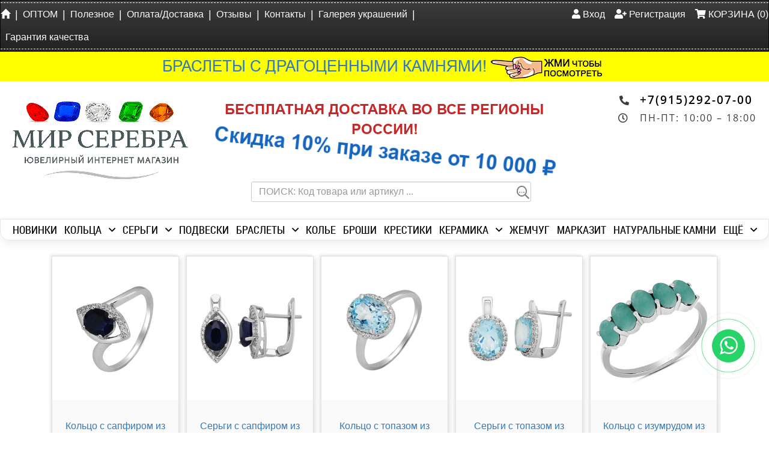

--- FILE ---
content_type: text/html; charset=UTF-8
request_url: https://mirserebra925.ru/vse-kolca/yantar/kolco-s-yantarem-iz-serebra-art-626222.html
body_size: 27816
content:
<!DOCTYPE html>

<!--[if lt IE 7]>      <html lang="ru-RU" class="no-js lt-ie9 lt-ie8 lt-ie7"> <![endif]-->
<!--[if IE 7]>         <html lang="ru-RU" class="no-js lt-ie9 lt-ie8"> <![endif]-->
<!--[if IE 8]>         <html lang="ru-RU" class="no-js lt-ie9"> <![endif]-->
<!--[if gt IE 8]><!--> <html lang="ru-RU" class="no-js"> <!--<![endif]-->
<head>
	<meta name="viewport" content="width=device-width, initial-scale=1.0">
	<title>Купить украшение ‒ Кольцо с янтарем в интернет-магазине Mirserebra925.ru Арт: 626222</title>
	<meta charset="utf-8">
	<meta name="keywords" content="кольцо с янтарем, кольцо с янтарем купить, серебряные кольца с янтарем, кольцо с янтарем в серебре, купить серебряное кольцо с янтарем, купить кольцо с янтарем в серебре, Арт: 626222">
	<meta name="description" content="Стильное и современное украшение ‒ Купить кольцо с янтарем с доставкой по Москве и России в интернет-магазине Мир Серебра Mirserebra925.ru Арт: 626222">
	<meta name="owner" content="zakaz@mirserebra925.ru">
	<meta name="author" content="mirserebra925.ru">
	<meta name="revisit-after" content="4 days">
	<link rel="icon" href="https://mirserebra925.ru/favicon.ico" type="image/x-icon">
	<link rel="shortcut icon" href="https://mirserebra925.ru/favicon.ico" type="image/x-icon">
			<link rel="canonical" href="https://mirserebra925.ru/vse-kolca/yantar/kolco-s-yantarem-iz-serebra-art-626222.html">
		<meta name="robots" content="index,follow">
	<script type="application/ld+json">
{
  "@context": "https://schema.org",
  "@type": "Store",
  "name": "Мир Серебра",
  "description": "Интернет-магазин ювелирных украшений из серебра 925 пробы. Скидки каждый день, бесплатная и быстрая доставка по всей России, тысячи украшений по низким ценам.",
  "url": "https://mirserebra925.ru",
  "logo": "https://mirserebra925.ru/logo.png",
  "image": "https://mirserebra925.ru/seo-banner.jpg",
  "telephone": "+79152920700",
  "email": "zakaz@mirserebra925.ru",
  "@id": "https://mirserebra925.ru/#store",
  "priceRange": "RUB",
  "address": {
    "@type": "PostalAddress",
    "addressCountry": "RU",
    "addressLocality": "Москва",
    "streetAddress": "ул. Сходненская, д. 56"
  },
  "openingHours": "Mo-Fr 10:00-18:00",
  "sameAs": [
    "https://vk.com/mir_serebra925",
    "https://instagram.com/mirserebra925",
    "https://www.facebook.com/mirserebra925/"
  ]
}
</script>

<meta property="og:type" content="website">
<meta property="og:title" content="Мир Серебра — украшения из серебра 925 по низким ценам">
<meta property="og:description" content="Скидки каждый день, бесплатная и быстрая доставка по всей России. Огромный выбор украшений из серебра 925 пробы.">
<meta property="og:url" content="https://mirserebra925.ru">
<meta property="og:image" content="https://mirserebra925.ru/seo-banner.jpg">
<meta property="og:site_name" content="Мир Серебра">

<meta name="twitter:card" content="summary_large_image">
<meta name="twitter:title" content="Мир Серебра — украшения из серебра 925 по низким ценам">
<meta name="twitter:description" content="Скидки каждый день, бесплатная и быстрая доставка по всей России. Каталог серебряных украшений 925 пробы.">
<meta name="twitter:image" content="https://mirserebra925.ru/seo-banner.jpg">
<meta name="twitter:site" content="@Mir_serebra925">

			<link rel="alternate" type="application/rss+xml" href="https://mirserebra925.ru/rss/newest.xml" title="Мир Серебра">
	
			<link rel="stylesheet" href="https://mirserebra925.ru/templates/customer/mirserebra/css/normalize-v8.css">
<link rel="stylesheet" href="https://mirserebra925.ru/templates/customer/mirserebra/_system_/libs/bootstrap-3.3.7/css/bootstrap.css">
<link rel="stylesheet" href="https://mirserebra925.ru/templates/customer/mirserebra/_system_/libs/bootstrap-3.3.7/css/bootstrap-theme.css">

<link rel="stylesheet" href="https://mirserebra925.ru/templates/customer/mirserebra/css/fonts.css">
<link rel="stylesheet" href="https://mirserebra925.ru/templates/customer/mirserebra/_system_/libs/fontawesome-pro/css/fontawesome.min.css">
<link rel="stylesheet" href="https://mirserebra925.ru/templates/customer/mirserebra/_system_/libs/fontawesome-pro/css/light.min.css">
<link rel="stylesheet" href="https://mirserebra925.ru/templates/customer/mirserebra/_system_/libs/fontawesome-pro/css/regular.min.css">
<link rel="stylesheet" href="https://mirserebra925.ru/templates/customer/mirserebra/_system_/libs/fontawesome-pro/css/solid.min.css">
<link rel="stylesheet" href="https://mirserebra925.ru/templates/customer/mirserebra/css/raleway.css">

<link rel="stylesheet" href="https://mirserebra925.ru/templates/customer/mirserebra/_system_/libs/fancybox-2.1.5/jquery.fancybox.css">
<link rel="stylesheet" href="https://mirserebra925.ru/templates/customer/mirserebra/_system_/libs/fancybox-2.1.5/helpers/jquery.fancybox-buttons.css">
<link rel="stylesheet" href="https://mirserebra925.ru/templates/customer/mirserebra/_system_/libs/fancybox-2.1.5/helpers/jquery.fancybox-thumbs.css">

<link rel="stylesheet" href="https://mirserebra925.ru/templates/customer/mirserebra/css/controls.css">
<link rel="stylesheet" href="https://mirserebra925.ru/templates/customer/mirserebra/_system_/libs/animate/css/animate.css">
<!-- Yamm3 menu -->
<link rel="stylesheet" href="https://mirserebra925.ru/templates/customer/mirserebra/_system_/libs/yamm/css/yamm.css">
<link rel="stylesheet" href="https://mirserebra925.ru/templates/customer/mirserebra/_system_/libs/slick/slick.css">
<link rel="stylesheet" href="https://mirserebra925.ru/templates/customer/mirserebra/_system_/libs/slick/slick-theme.css">		<script src="https://mirserebra925.ru/templates/customer/mirserebra/_system_/libs/modernizr/modernizr.js"></script>

<!--[if lt IE 9]>
<script src="https://mirserebra925.ru/templates/customer/mirserebra/_system_/libs/html5shiv/html5shiv.min.js"></script>
<script src="https://mirserebra925.ru/templates/customer/mirserebra/_system_/libs/respond/respond.min.js"></script>
<![endif]-->
<!--[if IE]>
<p>Пожалуйста, <a href="http://firefox.com">обновите ваш браузер</a> до новой версии.</p>
<![endif]-->
<script src="https://mirserebra925.ru/templates/customer/mirserebra/_system_/libs/jquery/jquery-1.11.1.min.js"></script>

<script type="text/javascript">var BASE_URL = "https://mirserebra925.ru/"; jQuery.support.cors = true;</script>
<script type="text/javascript">var $user_id = "2108547"</script><script type="text/javascript">var $user_device = "computer"; var $user_device_input = "session"</script>
<script type="text/javascript">

if (window.innerWidth <= 768) {
  var $device = 'mobile';
}else{
  var $device = 'computer';
}
//alert($device+' - '+$user_device);
if ($user_device_input == 'approx' || $device != $user_device) {
  var $datax = {device: $device, session_user_id: $user_id}
  $.ajax({
    url: BASE_URL + 'modules/luckb_device/luckb_device_js.php',
    data: $datax,
    async: false,
    type: 'POST',
    success: function(data) {
      var dat = eval("(" + data + ")");
      if (dat=='OK') {
        var loc=document.location.href;
        location.href = loc;
      }
    }
  });
}


</script>

		

		<script type="text/javascript">var $style = "block";</script>			<link rel="stylesheet" href="https://mirserebra925.ru/templates/customer/mirserebra/css/stylesheet.css">
		<link rel="stylesheet" href="https://mirserebra925.ru/templates/customer/mirserebra/css/styles.css">
		<link rel="stylesheet" href="https://mirserebra925.ru/templates/customer/mirserebra/css/header.css">
		<link rel="stylesheet" href="https://mirserebra925.ru/templates/customer/mirserebra/css/footer.css">
		<link rel="stylesheet" href="https://mirserebra925.ru/templates/customer/mirserebra/css/printable.css">
	</head>
<body>

<link href="https://maxcdn.bootstrapcdn.com/font-awesome/4.7.0/css/font-awesome.min.css" rel="stylesheet">

	<div id="izmer"></div>
	<div style="width: 0px; height: 0px; overflow: hidden;" >
		<svg width="0" height="0">
	  <defs>
	    <filter id="sharpen">
				<feConvolveMatrix 
	  			order="3" 
				  kernelMatrix=" 0  -0.25   0 
				                -0.25  2  -0.25 
				                 0  -0.25   0">
				</feConvolveMatrix>
			<fecolormatrix type="saturate" values="1"   />
	   </filter>
	  </defs>      
	</svg>
	<svg width="0" height="0">
	  <defs>
	    <filter id="sharpen-logo">
				<feConvolveMatrix 
	  			order="3" 
				  kernelMatrix=" 0  -0.25   0 
				                -0.25  2  -0.25 
				                 0  -0.25   0">
				</feConvolveMatrix>
			<fecolormatrix type="saturate" values="2"   />
	   </filter>
	  </defs>      
	</svg>
	</div>

	<!-- Page site start -->

		<!-- Navbar top start -->
			<div class="sticky-0">
	<header>
<!-- Header top-panel start -->
<nav id="nav-top" class="navbar navbar-inverse mar-b-0 pad-tb-3" style="border-radius: 0;">
  <div class="container-fluid" style="border: 1px dashed white; border-left: 0;border-right: 0;">
		<div class="row">
			<div id="nav-size">
		    <div id="menu1" class="menu navbar">

<div class="col-xs-24 col-sm-24 col-md-14 col-lg-14">		    	
		    	<ul class="nav navbar-nav">
		    		<li class="home">
		    			<a href="https://mirserebra925.ru/"><span class="glyphicon glyphicon-home" aria-hidden="true"></span></a>
		    		</li>
		    		<li class="delim hidden-xs"><p>|</p></li><li ><a href="https://mirserebra925.ru/dlya-optovikov-article.html"> ОПТОМ</a></li><li class="delim hidden-xs"><p>|</p></li><li ><a href="https://mirserebra925.ru/articles.html"> Полезное</a></li><li class="delim hidden-xs"><p>|</p></li><li ><a href="https://mirserebra925.ru/oplata-article.html"> Оплата/Доставка</a></li><li class="delim hidden-xs"><p>|</p></li><li ><a href="https://mirserebra925.ru/reviews.html"> Отзывы</a></li><li class="delim hidden-xs"><p>|</p></li><li ><a href="https://mirserebra925.ru/contacts.html"> Контакты</a></li><li class="delim hidden-xs"><p>|</p></li><li ><a href="https://mirserebra925.ru/gallery.html"> Галерея украшений</a></li><li class="delim hidden-xs"><p>|</p></li><li ><a href="https://mirserebra925.ru/garantiya-kachestva-giis-dmdk-article.html"> Гарантия качества</a></li>
					</ul>
</div>

<div class="col-xs-24 col-sm-24 col-md-10 col-lg-10">
		    	<ul class="nav navbar-nav user-cart">
		        <li>
		        	<a id="u-vhod" href="#" class="popover-trigger user" data-popover="#sv-account-popover">
		        		<i class="fas fa-user"></i> Вход		        	</a>
		        </li>
								        <li>
		        	<a id="u-reg" href="https://mirserebra925.ru/ru/account/register.html">
		        		<i class="fas fa-user-plus"></i>
		        		Регистрация		        		 
		        	</a>
		        </li>
						
		        		        <li>
															<p id="p_cart_empty" class=" pad-r-0"> <span style="white-space: nowrap;"><i class="fas fa-shopping-cart"></i> КОРЗИНА (0)</span></p>
								<a id="a_cart_empty" href="#" class="popover-trigger sv-cart-box hidden pad-lr-0" data-popover="#sv-cart-popover"><i class="fas fa-cart-plus"></i>:<span style="white-space: nowrap;">(0)Тов.</span> 
<span class="head-price" style="white-space: nowrap;">на: 0 руб.</span></a>
													</li>
						<li>
							<!-- link flyer start -->
															<a id="flyer" class="block-cart-button-flyer  pad-lr-0 hidden" href="javascript:void(0);" onclick="CartBox.flyOn(); return false;" title="Плавающая корзина"><i class="fas fa-cart-arrow-down"></i></a>
																
							<!-- link-flyer end -->
			      </li>
			      			    </ul>
</div>

				</div><!--/.nav-collapse -->
			</div>
  	</div>
  </div>
</nav>

<!-- Header top-panel end -->

</header>
</div>		<!-- Navbar top end -->
	<div class="sub-body">
		<!-- Header page site start -->
			<header>
<div style="text-align: center; color: white; background: rgb(255, 255, 0); padding: 2.5px; font-family: roboto, arial, verdana;"><span style="font-size: 26px;"><a href="https://mirserebra925.ru/ves-katalog/braslety-s-dragocennymi-kamnyami/">БРАСЛЕТЫ С ДРАГОЦЕННЫМИ КАМНЯМИ!</a></span><font size="5"><a href="https://mirserebra925.ru/ves-katalog/braslety-s-dragocennymi-kamnyami/"><img src="https://mirserebra925.ru/uploads/fcke/P1.png" width="200" height="41" style="style=&quot;max-width: 99%; height: auto;" alt="" /></a></font></div>


<!-- Header mid panel start -->
<div class="row mid-panel">
	<div class="col-xs-9 col-sm-6 col-md-6 col-lg-6 box-log-pan">
		<div class="logo-panel pad-l-10 pad-t-5">
			<a href="https://mirserebra925.ru/"><img src="https://mirserebra925.ru/templates/customer/mirserebra/images/logo1.png" alt=""></a>
		</div>
	</div>

	<div class="visible-xs col-xs-15 box-con-dat">
    <div class="contact-data">	      
  	  <h6 class="telef">
  	  	<i class="fas fa-phone fa-flip-horizontal"></i> &nbsp; <a href="tel:+79152920700" style="white-space: nowrap; hyphens: none;">+7(915)292-07-00</a>
  	  </h6>
  	  <h6 class="work">
  	  	<i class="far fa-clock"></i> &nbsp; ПН-ПТ: 10:00 – 18:00
  	  </h6>
    </div>
	</div>


	<div class="hidden-xs col-sm-1 col-md-1 col-lg-1"></div>
	<div class="col-xs-24 col-sm-10 col-md-10 col-lg-10">
		<div class="row">
			<div class="info-text col-xs-24 col-sm-24 col-md-24 col-lg-24 text-center">
                       <h5 class="promo-text">
                            БЕСПЛАТНАЯ ДОСТАВКА ВО ВСЕ РЕГИОНЫ РОССИИ!<br>
                            <span>Скидка 10% при заказе от 10 000 ₽</span>
                       </h5>		
		    </div>
		</div>
				<div class="row">
			<div class="hidden-xs col-sm-1 col-md-1 col-lg-2"></div>
				  <div class="search-box col-xs-24 col-sm-22 col-md-22 col-lg-21">
				  	<form class="form-horizontal" role="search" action="https://mirserebra925.ru/ru/psearch/results-p1.html" onsubmit="BlockUI('Операция выполняется', 'Пожалуйста, подождите...');return true;" method="post">
				  		<input type="hidden" name="submitted" value="Y">
							<input type="hidden" name="only_caption" value="Y">
					    <div class="input-group width-100">
					      <input id="inp-find" type="text" class="form-control" style="border-radius: 3px;" name="name" value="" maxlength="254" placeholder="ПОИСК: Код товара или артикул ...">
					      <span id="box-find" class="input-group-btn">
					        <button id="ico-find" class="btn btn-search bor-no" type="submit">
					        	<i class="far fa-search fa-lg"></i>
					        </button>
					      </span>
					    </div><!-- /input-group -->
				  	</form>

				  </div><!-- /.col-lg-6 -->
			<div class="hidden-xs col-sm-1 col-md-1 col-lg-1"></div>
		</div>
			</div>
	<div class="hidden-xs col-sm-1 col-md-1 col-lg-1"></div>
	<div class="hidden-xs col-sm-6 col-md-6 col-lg-6 box-con-dat">
    <div class="contact-data">	      
  	  <h6 class="telef">
  	  	<i class="fas fa-phone fa-flip-horizontal"></i> &nbsp; <a href="tel:+79152920700" style="white-space: nowrap; hyphens: none;">+7(915)292-07-00</a>
  	  </h6>
  	  <h6 class="work">
  	  	<i class="far fa-clock"></i> &nbsp; ПН-ПТ: 10:00 – 18:00
  	  </h6>
    </div>
	</div>
</div>
<!-- Header mid panel end -->
</header>
<!-- Header down panel start -->
<div class="sticky-2">
<header>
<div class="navbar navbar-default yamm" style="background: white;">

  <div class="container-fluid">
  	<div class="row">
			<div class="col-xs-24 col-sm-24 col-md-24 col-lg-24">
			  <div id="navbar-collapse-1" class="navbar">
	      	<ul class="nav navbar-nav inline-flex pad-l-0" style="float: none;">
								        															<li>
									<a href="https://mirserebra925.ru/novinki/" class="caption-menu-link">
				        		НОВИНКИ
				        	</a>
								</li>
			        		        															<li>
									<a href="https://mirserebra925.ru/vse-kolca/" class="caption-menu-link">
				        		КОЛЬЦА
				        	</a>
								</li>
				        <li class="dropdown yamm-fw">
				        	<a href="https://mirserebra925.ru/vse-kolca/" data-toggle="dropdown" class="dropdown-toggle caption-menu-link" aria-expanded="false">
				        		<i class="far fa-angle-down"></i>
				        	</a>
	                <ul class="dropdown-menu">
	                  <li>
	                    <div class="yamm-content">
	                      <ul class="media-list inline-flex">
		                			                        <li class="col-xs-8 col-sm-8 col-md-6 col-lg-4 media">
	                        	<a href="https://mirserebra925.ru/vse-kolca/avantyurin/">
	                        		<img src="https://mirserebra925.ru/var/cache/images/category/f3/6f/f36f085cb4ec8c1ccc42d1e906c170d5-40x40.jpg" width=40 height="40" alt="Авантюрин" class="media-object mar-r-10">Авантюрин
	                        	</a>
	                          
	                        </li>
		                			                        <li class="col-xs-8 col-sm-8 col-md-6 col-lg-4 media">
	                        	<a href="https://mirserebra925.ru/vse-kolca/agat/">
	                        		<img src="https://mirserebra925.ru/var/cache/images/category/4d/53/4d5336fbb0bab5adbee119c60ef8d400-40x40.jpg" width=40 height="40" alt="Агат" class="media-object mar-r-10">Агат
	                        	</a>
	                          
	                        </li>
		                			                        <li class="col-xs-8 col-sm-8 col-md-6 col-lg-4 media">
	                        	<a href="https://mirserebra925.ru/vse-kolca/akvamarin/">
	                        		<img src="https://mirserebra925.ru/var/cache/images/category/0c/aa/0caa61a900faa835a7f136f1e802e8e9-40x40.jpg" width=40 height="40" alt="Аквамарин" class="media-object mar-r-10">Аквамарин
	                        	</a>
	                          
	                        </li>
		                			                        <li class="col-xs-8 col-sm-8 col-md-6 col-lg-4 media">
	                        	<a href="https://mirserebra925.ru/vse-kolca/aleksandrit/">
	                        		<img src="https://mirserebra925.ru/var/cache/images/category/8c/e3/8ce3429eea54637d6797f9fc69fb5cd9-40x40.jpg" width=40 height="40" alt="Александрит" class="media-object mar-r-10">Александрит
	                        	</a>
	                          
	                        </li>
		                			                        <li class="col-xs-8 col-sm-8 col-md-6 col-lg-4 media">
	                        	<a href="https://mirserebra925.ru/vse-kolca/amazonit/">
	                        		<img src="https://mirserebra925.ru/var/cache/images/category/43/1b/431b84545d67f5e23dd20c5d470a2b55-40x40.jpg" width=40 height="40" alt="Амазонит" class="media-object mar-r-10">Амазонит
	                        	</a>
	                          
	                        </li>
		                			                        <li class="col-xs-8 col-sm-8 col-md-6 col-lg-4 media">
	                        	<a href="https://mirserebra925.ru/vse-kolca/ametist/">
	                        		<img src="https://mirserebra925.ru/var/cache/images/category/43/59/4359d73f889794fed99725d81dbbc3ad-40x40.jpg" width=40 height="40" alt="Аметист" class="media-object mar-r-10">Аметист
	                        	</a>
	                          
	                        </li>
		                			                        <li class="col-xs-8 col-sm-8 col-md-6 col-lg-4 media">
	                        	<a href="https://mirserebra925.ru/vse-kolca/ametrin/">
	                        		<img src="https://mirserebra925.ru/var/cache/images/category/7d/96/7d9687e4754f04c6ab9a9ae7517e073b-40x40.jpg" width=40 height="40" alt="Аметрин" class="media-object mar-r-10">Аметрин
	                        	</a>
	                          
	                        </li>
		                			                        <li class="col-xs-8 col-sm-8 col-md-6 col-lg-4 media">
	                        	<a href="https://mirserebra925.ru/vse-kolca/beskamenka/">
	                        		<img src="https://mirserebra925.ru/var/cache/images/category/19/16/1916156b23c6547e92ac22af4ed72147-40x40.jpg" width=40 height="40" alt="Бескаменка" class="media-object mar-r-10">Бескаменка
	                        	</a>
	                          
	                        </li>
		                			                        <li class="col-xs-8 col-sm-8 col-md-6 col-lg-4 media">
	                        	<a href="https://mirserebra925.ru/vse-kolca/biryuza/">
	                        		<img src="https://mirserebra925.ru/var/cache/images/category/09/c4/09c4094edcb60058ab424dd398be81d3-40x40.jpg" width=40 height="40" alt="Бирюза" class="media-object mar-r-10">Бирюза
	                        	</a>
	                          
	                        </li>
		                			                        <li class="col-xs-8 col-sm-8 col-md-6 col-lg-4 media">
	                        	<a href="https://mirserebra925.ru/vse-kolca/granat/">
	                        		<img src="https://mirserebra925.ru/var/cache/images/category/b8/1a/b81ac56acd6285ebb3387880d4c891c4-40x40.jpg" width=40 height="40" alt="Гранат" class="media-object mar-r-10">Гранат
	                        	</a>
	                          
	                        </li>
		                			                        <li class="col-xs-8 col-sm-8 col-md-6 col-lg-4 media">
	                        	<a href="https://mirserebra925.ru/vse-kolca/zhadeit/">
	                        		<img src="https://mirserebra925.ru/var/cache/images/category/d7/82/d78240146759946db6bd866be7e049b7-40x40.jpg" width=40 height="40" alt="Жадеит" class="media-object mar-r-10">Жадеит
	                        	</a>
	                          
	                        </li>
		                			                        <li class="col-xs-8 col-sm-8 col-md-6 col-lg-4 media">
	                        	<a href="https://mirserebra925.ru/vse-kolca/zhemchug/">
	                        		<img src="https://mirserebra925.ru/var/cache/images/category/5e/fe/5efe482f85aaa16a5cca12b0b3f4ffab-40x40.jpg" width=40 height="40" alt="Жемчуг" class="media-object mar-r-10">Жемчуг
	                        	</a>
	                          
	                        </li>
		                			                        <li class="col-xs-8 col-sm-8 col-md-6 col-lg-4 media">
	                        	<a href="https://mirserebra925.ru/vse-kolca/zelenyj-agat/">
	                        		<img src="https://mirserebra925.ru/var/cache/images/category/ec/91/ec91351fb4899898d89192c49de8c1d1-40x40.jpg" width=40 height="40" alt="Зеленый агат" class="media-object mar-r-10">Зеленый агат
	                        	</a>
	                          
	                        </li>
		                			                        <li class="col-xs-8 col-sm-8 col-md-6 col-lg-4 media">
	                        	<a href="https://mirserebra925.ru/vse-kolca/zelenyj-ametist/">
	                        		<img src="https://mirserebra925.ru/var/cache/images/category/80/78/8078567ae035ff5682ae9310ddb797aa-40x40.jpg" width=40 height="40" alt="Зеленый аметист" class="media-object mar-r-10">Зеленый аметист
	                        	</a>
	                          
	                        </li>
		                			                        <li class="col-xs-8 col-sm-8 col-md-6 col-lg-4 media">
	                        	<a href="https://mirserebra925.ru/vse-kolca/izumrud/">
	                        		<img src="https://mirserebra925.ru/var/cache/images/category/8a/12/8a1236a8ab339ce32c48fc7327228302-40x40.jpg" width=40 height="40" alt="Изумруд" class="media-object mar-r-10">Изумруд
	                        	</a>
	                          
	                        </li>
		                			                        <li class="col-xs-8 col-sm-8 col-md-6 col-lg-4 media">
	                        	<a href="https://mirserebra925.ru/vse-kolca/kvarc/">
	                        		<img src="https://mirserebra925.ru/var/cache/images/category/66/ae/66ae1388975483c51a4a0a5bd162f898-40x40.jpg" width=40 height="40" alt="Кварц" class="media-object mar-r-10">Кварц
	                        	</a>
	                          
	                        </li>
		                			                        <li class="col-xs-8 col-sm-8 col-md-6 col-lg-4 media">
	                        	<a href="https://mirserebra925.ru/vse-kolca/keramika/">
	                        		<img src="https://mirserebra925.ru/var/cache/images/category/57/5e/575e8b14d304b7d44e6a153448ab6a06-40x40.jpg" width=40 height="40" alt="Керамика" class="media-object mar-r-10">Керамика
	                        	</a>
	                          
	                        </li>
		                			                        <li class="col-xs-8 col-sm-8 col-md-6 col-lg-4 media">
	                        	<a href="https://mirserebra925.ru/vse-kolca/kianit/">
	                        		<img src="https://mirserebra925.ru/var/cache/images/category/24/62/246237109ad180c4440ec1a322e12093-40x40.jpg" width=40 height="40" alt="Кианит" class="media-object mar-r-10">Кианит
	                        	</a>
	                          
	                        </li>
		                			                        <li class="col-xs-8 col-sm-8 col-md-6 col-lg-4 media">
	                        	<a href="https://mirserebra925.ru/vse-kolca/korall/">
	                        		<img src="https://mirserebra925.ru/var/cache/images/category/b4/e7/b4e7a06c507f25ff9c0ab44983e2f602-40x40.jpg" width=40 height="40" alt="Коралл" class="media-object mar-r-10">Коралл
	                        	</a>
	                          
	                        </li>
		                			                        <li class="col-xs-8 col-sm-8 col-md-6 col-lg-4 media">
	                        	<a href="https://mirserebra925.ru/vse-kolca/labradorit/">
	                        		<img src="https://mirserebra925.ru/var/cache/images/category/02/d5/02d5e339ffc3f38e3baecc9df008aafb-40x40.jpg" width=40 height="40" alt="Лабрадорит" class="media-object mar-r-10">Лабрадорит
	                        	</a>
	                          
	                        </li>
		                			                        <li class="col-xs-8 col-sm-8 col-md-6 col-lg-4 media">
	                        	<a href="https://mirserebra925.ru/vse-kolca/lazurit/">
	                        		<img src="https://mirserebra925.ru/var/cache/images/category/74/07/74077ccfda60ea53d6101ea712ca82cb-40x40.jpg" width=40 height="40" alt="Лазурит" class="media-object mar-r-10">Лазурит
	                        	</a>
	                          
	                        </li>
		                			                        <li class="col-xs-8 col-sm-8 col-md-6 col-lg-4 media">
	                        	<a href="https://mirserebra925.ru/vse-kolca/larimar/">
	                        		<img src="https://mirserebra925.ru/var/cache/images/category/6d/9c/6d9c8d11b85b55226dd7f0c02b390049-40x40.jpg" width=40 height="40" alt="Ларимар" class="media-object mar-r-10">Ларимар
	                        	</a>
	                          
	                        </li>
		                			                        <li class="col-xs-8 col-sm-8 col-md-6 col-lg-4 media">
	                        	<a href="https://mirserebra925.ru/vse-kolca/limonnyj-topaz/">
	                        		<img src="https://mirserebra925.ru/var/cache/images/category/2a/1f/2a1f4babe4727e0fa52c315cd2c2f264-40x40.jpg" width=40 height="40" alt="Лимонный топаз" class="media-object mar-r-10">Лимонный топаз
	                        	</a>
	                          
	                        </li>
		                			                        <li class="col-xs-8 col-sm-8 col-md-6 col-lg-4 media">
	                        	<a href="https://mirserebra925.ru/vse-kolca/londonskij-topaz/">
	                        		<img src="https://mirserebra925.ru/var/cache/images/category/30/86/308673456f05a53983077e42b5aa5324-40x40.jpg" width=40 height="40" alt="Лондонский топаз" class="media-object mar-r-10">Лондонский топаз
	                        	</a>
	                          
	                        </li>
		                			                        <li class="col-xs-8 col-sm-8 col-md-6 col-lg-4 media">
	                        	<a href="https://mirserebra925.ru/vse-kolca/lunnyj-kamen/">
	                        		<img src="https://mirserebra925.ru/var/cache/images/category/01/24/01248784851ab8e19b81245330f396bb-40x40.jpg" width=40 height="40" alt="Лунный камень" class="media-object mar-r-10">Лунный камень
	                        	</a>
	                          
	                        </li>
		                			                        <li class="col-xs-8 col-sm-8 col-md-6 col-lg-4 media">
	                        	<a href="https://mirserebra925.ru/vse-kolca/malahit/">
	                        		<img src="https://mirserebra925.ru/var/cache/images/category/75/20/7520fafd1af3d6ce81bd1ecc33a14357-40x40.jpg" width=40 height="40" alt="Малахит" class="media-object mar-r-10">Малахит
	                        	</a>
	                          
	                        </li>
		                			                        <li class="col-xs-8 col-sm-8 col-md-6 col-lg-4 media">
	                        	<a href="https://mirserebra925.ru/vse-kolca/markazit/">
	                        		<img src="https://mirserebra925.ru/var/cache/images/category/bf/14/bf142c58f899838d7434a06e8fe95f9a-40x40.jpg" width=40 height="40" alt="Марказит" class="media-object mar-r-10">Марказит
	                        	</a>
	                          
	                        </li>
		                			                        <li class="col-xs-8 col-sm-8 col-md-6 col-lg-4 media">
	                        	<a href="https://mirserebra925.ru/vse-kolca/miksy/">
	                        		<img src="https://mirserebra925.ru/var/cache/images/category/05/e4/05e46e424e2d40200df055f705213f1d-40x40.jpg" width=40 height="40" alt="Миксы" class="media-object mar-r-10">Миксы
	                        	</a>
	                          
	                        </li>
		                			                        <li class="col-xs-8 col-sm-8 col-md-6 col-lg-4 media">
	                        	<a href="https://mirserebra925.ru/vse-kolca/mistik/">
	                        		<img src="https://mirserebra925.ru/var/cache/images/category/13/d1/13d1680cd50c06be9319f06d0f3e6253-40x40.jpg" width=40 height="40" alt="Мистик кварц" class="media-object mar-r-10">Мистик кварц
	                        	</a>
	                          
	                        </li>
		                			                        <li class="col-xs-8 col-sm-8 col-md-6 col-lg-4 media">
	                        	<a href="https://mirserebra925.ru/vse-kolca/morganit/">
	                        		<img src="https://mirserebra925.ru/var/cache/images/category/30/b7/30b76f248d9dcfaa2e8b8c79ec5d0486-40x40.jpg" width=40 height="40" alt="Морганит" class="media-object mar-r-10">Морганит
	                        	</a>
	                          
	                        </li>
		                			                        <li class="col-xs-8 col-sm-8 col-md-6 col-lg-4 media">
	                        	<a href="https://mirserebra925.ru/vse-kolca/nefrit/">
	                        		<img src="https://mirserebra925.ru/var/cache/images/category/74/0e/740ec213fb899876df2b06beb16c7a74-40x40.jpg" width=40 height="40" alt="Нефрит" class="media-object mar-r-10">Нефрит
	                        	</a>
	                          
	                        </li>
		                			                        <li class="col-xs-8 col-sm-8 col-md-6 col-lg-4 media">
	                        	<a href="https://mirserebra925.ru/vse-kolca/olivkovaya-shpinel/">
	                        		<img src="https://mirserebra925.ru/var/cache/images/category/cd/e1/cde17be37063ed41f4184f1171c4a4be-40x40.jpg" width=40 height="40" alt="Оливковая шпинель" class="media-object mar-r-10">Оливковая шпинель
	                        	</a>
	                          
	                        </li>
		                			                        <li class="col-xs-8 col-sm-8 col-md-6 col-lg-4 media">
	                        	<a href="https://mirserebra925.ru/vse-kolca/oniks/">
	                        		<img src="https://mirserebra925.ru/var/cache/images/category/ce/9b/ce9bdb45570c3bcfe675c9e2a7f28de7-40x40.jpg" width=40 height="40" alt="Оникс" class="media-object mar-r-10">Оникс
	                        	</a>
	                          
	                        </li>
		                			                        <li class="col-xs-8 col-sm-8 col-md-6 col-lg-4 media">
	                        	<a href="https://mirserebra925.ru/vse-kolca/opal/">
	                        		<img src="https://mirserebra925.ru/var/cache/images/category/e3/13/e313aae71d4efefb32652d8ffebb1b03-40x40.jpg" width=40 height="40" alt="Опал" class="media-object mar-r-10">Опал
	                        	</a>
	                          
	                        </li>
		                			                        <li class="col-xs-8 col-sm-8 col-md-6 col-lg-4 media">
	                        	<a href="https://mirserebra925.ru/vse-kolca/perlamutr/">
	                        		<img src="https://mirserebra925.ru/var/cache/images/category/95/46/954641132ed35bf380623e097c242581-40x40.jpg" width=40 height="40" alt="Перламутр" class="media-object mar-r-10">Перламутр
	                        	</a>
	                          
	                        </li>
		                			                        <li class="col-xs-8 col-sm-8 col-md-6 col-lg-4 media">
	                        	<a href="https://mirserebra925.ru/vse-kolca/peridot/">
	                        		<img src="https://mirserebra925.ru/var/cache/images/category/cf/58/cf58623c32523ce4d94c0aa3a4028c5a-40x40.jpg" width=40 height="40" alt="Перидот (хризолит)" class="media-object mar-r-10">Перидот (хризолит)
	                        	</a>
	                          
	                        </li>
		                			                        <li class="col-xs-8 col-sm-8 col-md-6 col-lg-4 media">
	                        	<a href="https://mirserebra925.ru/vse-kolca/praziolit-kvarc/">
	                        		<img src="https://mirserebra925.ru/var/cache/images/category/36/f6/36f6cc3ef99ca3abb66ae4e6c7c369a0-40x40.jpg" width=40 height="40" alt="Празиолит кварц" class="media-object mar-r-10">Празиолит кварц
	                        	</a>
	                          
	                        </li>
		                			                        <li class="col-xs-8 col-sm-8 col-md-6 col-lg-4 media">
	                        	<a href="https://mirserebra925.ru/vse-kolca/raduzhnyj-kvarc/">
	                        		<img src="https://mirserebra925.ru/var/cache/images/category/45/fc/45fcc95e2d012a63fc6001e9309b080c-40x40.jpg" width=40 height="40" alt="Радужный кварц" class="media-object mar-r-10">Радужный кварц
	                        	</a>
	                          
	                        </li>
		                			                        <li class="col-xs-8 col-sm-8 col-md-6 col-lg-4 media">
	                        	<a href="https://mirserebra925.ru/vse-kolca/rauhtopaz/">
	                        		<img src="https://mirserebra925.ru/var/cache/images/category/3b/37/3b375a4ed1871192b1b69a08c6cf1aa4-40x40.jpg" width=40 height="40" alt="Раухтопаз" class="media-object mar-r-10">Раухтопаз
	                        	</a>
	                          
	                        </li>
		                			                        <li class="col-xs-8 col-sm-8 col-md-6 col-lg-4 media">
	                        	<a href="https://mirserebra925.ru/vse-kolca/rodolit/">
	                        		<img src="https://mirserebra925.ru/var/cache/images/category/c8/d2/c8d295614a43a5f0c38b33b04b77ca02-40x40.jpg" width=40 height="40" alt="Родолит" class="media-object mar-r-10">Родолит
	                        	</a>
	                          
	                        </li>
		                			                        <li class="col-xs-8 col-sm-8 col-md-6 col-lg-4 media">
	                        	<a href="https://mirserebra925.ru/vse-kolca/rozovyj-kvarc/">
	                        		<img src="https://mirserebra925.ru/var/cache/images/category/27/da/27da33fa51e630e4be6438cfc43b0671-40x40.jpg" width=40 height="40" alt="Розовый кварц" class="media-object mar-r-10">Розовый кварц
	                        	</a>
	                          
	                        </li>
		                			                        <li class="col-xs-8 col-sm-8 col-md-6 col-lg-4 media">
	                        	<a href="https://mirserebra925.ru/vse-kolca/rubin/">
	                        		<img src="https://mirserebra925.ru/var/cache/images/category/5f/ca/5fcac15fef1c3eeefebcf77db9432fa5-40x40.jpg" width=40 height="40" alt="Рубин" class="media-object mar-r-10">Рубин
	                        	</a>
	                          
	                        </li>
		                			                        <li class="col-xs-8 col-sm-8 col-md-6 col-lg-4 media">
	                        	<a href="https://mirserebra925.ru/vse-kolca/sapfir/">
	                        		<img src="https://mirserebra925.ru/var/cache/images/category/d2/ff/d2ff88b07be57008ff365ea4c98bad57-40x40.jpg" width=40 height="40" alt="Сапфир" class="media-object mar-r-10">Сапфир
	                        	</a>
	                          
	                        </li>
		                			                        <li class="col-xs-8 col-sm-8 col-md-6 col-lg-4 media">
	                        	<a href="https://mirserebra925.ru/vse-kolca/serdolik/">
	                        		<img src="https://mirserebra925.ru/var/cache/images/category/22/c2/22c271923c2dca905fe96f70b9187b02-40x40.jpg" width=40 height="40" alt="Сердолик" class="media-object mar-r-10">Сердолик
	                        	</a>
	                          
	                        </li>
		                			                        <li class="col-xs-8 col-sm-8 col-md-6 col-lg-4 media">
	                        	<a href="https://mirserebra925.ru/vse-kolca/sultanit/">
	                        		<img src="https://mirserebra925.ru/var/cache/images/category/66/cc/66cc5e7b72c557d272e8204230f6e8fa-40x40.jpg" width=40 height="40" alt="Султанит" class="media-object mar-r-10">Султанит
	                        	</a>
	                          
	                        </li>
		                			                        <li class="col-xs-8 col-sm-8 col-md-6 col-lg-4 media">
	                        	<a href="https://mirserebra925.ru/vse-kolca/tanzanit/">
	                        		<img src="https://mirserebra925.ru/var/cache/images/category/b0/d4/b0d40177cfc896b84d97c470d0fa88c5-40x40.jpg" width=40 height="40" alt="Танзанит" class="media-object mar-r-10">Танзанит
	                        	</a>
	                          
	                        </li>
		                			                        <li class="col-xs-8 col-sm-8 col-md-6 col-lg-4 media">
	                        	<a href="https://mirserebra925.ru/vse-kolca/tigrovyj-glaz/">
	                        		<img src="https://mirserebra925.ru/var/cache/images/category/36/92/36928b680ab9b93720d81de2ebea700a-40x40.jpg" width=40 height="40" alt="Тигровый глаз" class="media-object mar-r-10">Тигровый глаз
	                        	</a>
	                          
	                        </li>
		                			                        <li class="col-xs-8 col-sm-8 col-md-6 col-lg-4 media">
	                        	<a href="https://mirserebra925.ru/vse-kolca/topaz/">
	                        		<img src="https://mirserebra925.ru/var/cache/images/category/17/fe/17feb57bf95fd4cbb0df51dc7cdbab3c-40x40.jpg" width=40 height="40" alt="Топаз" class="media-object mar-r-10">Топаз
	                        	</a>
	                          
	                        </li>
		                			                        <li class="col-xs-8 col-sm-8 col-md-6 col-lg-4 media">
	                        	<a href="https://mirserebra925.ru/vse-kolca/turmalin/">
	                        		<img src="https://mirserebra925.ru/var/cache/images/category/ad/96/ad96ab97ec7ae5449ebff1dc5a0c7ea6-40x40.jpg" width=40 height="40" alt="Турмалин" class="media-object mar-r-10">Турмалин
	                        	</a>
	                          
	                        </li>
		                			                        <li class="col-xs-8 col-sm-8 col-md-6 col-lg-4 media">
	                        	<a href="https://mirserebra925.ru/vse-kolca/hrizopraz/">
	                        		<img src="https://mirserebra925.ru/var/cache/images/category/df/4e/df4e772a5e933893b6e125b0098d35bd-40x40.jpg" width=40 height="40" alt="Хризопраз" class="media-object mar-r-10">Хризопраз
	                        	</a>
	                          
	                        </li>
		                			                        <li class="col-xs-8 col-sm-8 col-md-6 col-lg-4 media">
	                        	<a href="https://mirserebra925.ru/vse-kolca/cirkon/">
	                        		<img src="https://mirserebra925.ru/var/cache/images/category/e3/3e/e33efc52f9a436230892176450748c81-40x40.jpg" width=40 height="40" alt="Циркон" class="media-object mar-r-10">Циркон
	                        	</a>
	                          
	                        </li>
		                			                        <li class="col-xs-8 col-sm-8 col-md-6 col-lg-4 media">
	                        	<a href="https://mirserebra925.ru/vse-kolca/citrin/">
	                        		<img src="https://mirserebra925.ru/var/cache/images/category/85/07/8507a97e211080a08e0e93ae83c76ce2-40x40.jpg" width=40 height="40" alt="Цитрин" class="media-object mar-r-10">Цитрин
	                        	</a>
	                          
	                        </li>
		                			                        <li class="col-xs-8 col-sm-8 col-md-6 col-lg-4 media">
	                        	<a href="https://mirserebra925.ru/vse-kolca/coizit/">
	                        		<img src="https://mirserebra925.ru/var/cache/images/category/18/29/182949e083c8b02126888ee6769d63b2-40x40.jpg" width=40 height="40" alt="Цоизит" class="media-object mar-r-10">Цоизит
	                        	</a>
	                          
	                        </li>
		                			                        <li class="col-xs-8 col-sm-8 col-md-6 col-lg-4 media">
	                        	<a href="https://mirserebra925.ru/vse-kolca/charoit/">
	                        		<img src="https://mirserebra925.ru/var/cache/images/category/c8/2e/c82e539a1fbdce82c3a6e6ed4f536e13-40x40.jpg" width=40 height="40" alt="Чароит" class="media-object mar-r-10">Чароит
	                        	</a>
	                          
	                        </li>
		                			                        <li class="col-xs-8 col-sm-8 col-md-6 col-lg-4 media">
	                        	<a href="https://mirserebra925.ru/vse-kolca/emal/">
	                        		<img src="https://mirserebra925.ru/var/cache/images/category/42/99/42994e9548d00d374ea38d311127e68d-40x40.jpg" width=40 height="40" alt="Эмаль" class="media-object mar-r-10">Эмаль
	                        	</a>
	                          
	                        </li>
		                			                        <li class="col-xs-8 col-sm-8 col-md-6 col-lg-4 media">
	                        	<a href="https://mirserebra925.ru/vse-kolca/yantar/">
	                        		<img src="https://mirserebra925.ru/var/cache/images/category/18/41/18418019bb8603c86059d2e3212b2d64-40x40.jpg" width=40 height="40" alt="Янтарь" class="media-object mar-r-10">Янтарь
	                        	</a>
	                          
	                        </li>
		                			                        <li class="col-xs-8 col-sm-8 col-md-6 col-lg-4 media">
	                        	<a href="https://mirserebra925.ru/vse-kolca/yashma/">
	                        		<img src="https://mirserebra925.ru/var/cache/images/category/40/7f/407f03fcf66636628215da79002634e4-40x40.jpg" width=40 height="40" alt="Яшма" class="media-object mar-r-10">Яшма
	                        	</a>
	                          
	                        </li>
		                			                      </ul>
	                    </div>
	                  </li>
	                </ul>        
				        </li>
			        		        															<li>
									<a href="https://mirserebra925.ru/vse-sergi/" class="caption-menu-link">
				        		СЕРЬГИ
				        	</a>
								</li>
				        <li class="dropdown yamm-fw">
				        	<a href="https://mirserebra925.ru/vse-sergi/" data-toggle="dropdown" class="dropdown-toggle caption-menu-link" aria-expanded="false">
				        		<i class="far fa-angle-down"></i>
				        	</a>
	                <ul class="dropdown-menu">
	                  <li>
	                    <div class="yamm-content">
	                      <ul class="media-list inline-flex">
		                			                        <li class="col-xs-8 col-sm-8 col-md-6 col-lg-4 media">
	                        	<a href="https://mirserebra925.ru/vse-sergi/avantyurin/">
	                        		<img src="https://mirserebra925.ru/var/cache/images/category/b1/4d/b14ddaead4d58dec1879fdfd1d94049a-40x40.jpg" width=40 height="40" alt="Авантюрин" class="media-object mar-r-10">Авантюрин
	                        	</a>
	                          
	                        </li>
		                			                        <li class="col-xs-8 col-sm-8 col-md-6 col-lg-4 media">
	                        	<a href="https://mirserebra925.ru/vse-sergi/agat/">
	                        		<img src="https://mirserebra925.ru/var/cache/images/category/72/04/7204dbbb34be1aa93e9f6d522054f3da-40x40.jpg" width=40 height="40" alt="Агат" class="media-object mar-r-10">Агат
	                        	</a>
	                          
	                        </li>
		                			                        <li class="col-xs-8 col-sm-8 col-md-6 col-lg-4 media">
	                        	<a href="https://mirserebra925.ru/vse-sergi/akvamarin/">
	                        		<img src="https://mirserebra925.ru/var/cache/images/category/f2/ae/f2ae8a15d01a83378ad5c4637f1fe8cd-40x40.jpg" width=40 height="40" alt="Аквамарин" class="media-object mar-r-10">Аквамарин
	                        	</a>
	                          
	                        </li>
		                			                        <li class="col-xs-8 col-sm-8 col-md-6 col-lg-4 media">
	                        	<a href="https://mirserebra925.ru/vse-sergi/aleksandrit/">
	                        		<img src="https://mirserebra925.ru/var/cache/images/category/35/24/35248c84ff094e2ccfd0a9a1f849a459-40x40.jpg" width=40 height="40" alt="Александрит" class="media-object mar-r-10">Александрит
	                        	</a>
	                          
	                        </li>
		                			                        <li class="col-xs-8 col-sm-8 col-md-6 col-lg-4 media">
	                        	<a href="https://mirserebra925.ru/vse-sergi/amazonit/">
	                        		<img src="https://mirserebra925.ru/var/cache/images/category/11/32/1132e38459a8733bb5c93dbdede29c49-40x40.jpg" width=40 height="40" alt="Амазонит" class="media-object mar-r-10">Амазонит
	                        	</a>
	                          
	                        </li>
		                			                        <li class="col-xs-8 col-sm-8 col-md-6 col-lg-4 media">
	                        	<a href="https://mirserebra925.ru/vse-sergi/ametist/">
	                        		<img src="https://mirserebra925.ru/var/cache/images/category/c2/7f/c27fda142c5df4f24d767d9edd200bc6-40x40.jpg" width=40 height="40" alt="Аметист" class="media-object mar-r-10">Аметист
	                        	</a>
	                          
	                        </li>
		                			                        <li class="col-xs-8 col-sm-8 col-md-6 col-lg-4 media">
	                        	<a href="https://mirserebra925.ru/vse-sergi/ametrin/">
	                        		<img src="https://mirserebra925.ru/var/cache/images/category/cd/b1/cdb13f7980cfbd9b8984d0ee0432ceec-40x40.jpg" width=40 height="40" alt="Аметрин" class="media-object mar-r-10">Аметрин
	                        	</a>
	                          
	                        </li>
		                			                        <li class="col-xs-8 col-sm-8 col-md-6 col-lg-4 media">
	                        	<a href="https://mirserebra925.ru/vse-sergi/beskamenka/">
	                        		<img src="https://mirserebra925.ru/var/cache/images/category/4d/79/4d799c121e7f01848a34a94073d343bb-40x40.jpg" width=40 height="40" alt="Бескаменка" class="media-object mar-r-10">Бескаменка
	                        	</a>
	                          
	                        </li>
		                			                        <li class="col-xs-8 col-sm-8 col-md-6 col-lg-4 media">
	                        	<a href="https://mirserebra925.ru/vse-sergi/biryuza/">
	                        		<img src="https://mirserebra925.ru/var/cache/images/category/c9/21/c9211578047d23cd32e7cc9c18f42cd9-40x40.jpg" width=40 height="40" alt="Бирюза" class="media-object mar-r-10">Бирюза
	                        	</a>
	                          
	                        </li>
		                			                        <li class="col-xs-8 col-sm-8 col-md-6 col-lg-4 media">
	                        	<a href="https://mirserebra925.ru/vse-sergi/granat/">
	                        		<img src="https://mirserebra925.ru/var/cache/images/category/72/ed/72edbdfc3e014c85dfc199ad32a715a1-40x40.jpg" width=40 height="40" alt="Гранат" class="media-object mar-r-10">Гранат
	                        	</a>
	                          
	                        </li>
		                			                        <li class="col-xs-8 col-sm-8 col-md-6 col-lg-4 media">
	                        	<a href="https://mirserebra925.ru/vse-sergi/zhadeit/">
	                        		<img src="https://mirserebra925.ru/var/cache/images/category/ea/91/ea91a781ae05c9c32c258125e48063f0-40x40.jpg" width=40 height="40" alt="Жадеит" class="media-object mar-r-10">Жадеит
	                        	</a>
	                          
	                        </li>
		                			                        <li class="col-xs-8 col-sm-8 col-md-6 col-lg-4 media">
	                        	<a href="https://mirserebra925.ru/vse-sergi/zhemchug/">
	                        		<img src="https://mirserebra925.ru/var/cache/images/category/08/e4/08e4e82e83d678ea28a81ffbf43229da-40x40.jpg" width=40 height="40" alt="Жемчуг" class="media-object mar-r-10">Жемчуг
	                        	</a>
	                          
	                        </li>
		                			                        <li class="col-xs-8 col-sm-8 col-md-6 col-lg-4 media">
	                        	<a href="https://mirserebra925.ru/vse-sergi/zelenyj-agat/">
	                        		<img src="https://mirserebra925.ru/var/cache/images/category/db/32/db3212d7ee13df05ce507e631b9b01ad-40x40.jpg" width=40 height="40" alt="Зеленый агат" class="media-object mar-r-10">Зеленый агат
	                        	</a>
	                          
	                        </li>
		                			                        <li class="col-xs-8 col-sm-8 col-md-6 col-lg-4 media">
	                        	<a href="https://mirserebra925.ru/vse-sergi/zelenyj-ametist/">
	                        		<img src="https://mirserebra925.ru/var/cache/images/category/6f/33/6f331b121768f30a9a62f2e5ae094161-40x40.jpg" width=40 height="40" alt="Зеленый аметист" class="media-object mar-r-10">Зеленый аметист
	                        	</a>
	                          
	                        </li>
		                			                        <li class="col-xs-8 col-sm-8 col-md-6 col-lg-4 media">
	                        	<a href="https://mirserebra925.ru/vse-sergi/izumrud/">
	                        		<img src="https://mirserebra925.ru/var/cache/images/category/fe/93/fe93858f2a2d350026614b1b2a97d4ad-40x40.jpg" width=40 height="40" alt="Изумруд" class="media-object mar-r-10">Изумруд
	                        	</a>
	                          
	                        </li>
		                			                        <li class="col-xs-8 col-sm-8 col-md-6 col-lg-4 media">
	                        	<a href="https://mirserebra925.ru/vse-sergi/kvarc/">
	                        		<img src="https://mirserebra925.ru/var/cache/images/category/64/ab/64ab2230a84e593fe19f4eb76ddfaec3-40x40.jpg" width=40 height="40" alt="Кварц" class="media-object mar-r-10">Кварц
	                        	</a>
	                          
	                        </li>
		                			                        <li class="col-xs-8 col-sm-8 col-md-6 col-lg-4 media">
	                        	<a href="https://mirserebra925.ru/vse-sergi/keramika/">
	                        		<img src="https://mirserebra925.ru/var/cache/images/category/15/e6/15e6d2e85d62c911989ded04f0855a3e-40x40.jpg" width=40 height="40" alt="Керамика" class="media-object mar-r-10">Керамика
	                        	</a>
	                          
	                        </li>
		                			                        <li class="col-xs-8 col-sm-8 col-md-6 col-lg-4 media">
	                        	<a href="https://mirserebra925.ru/vse-sergi/kianit/">
	                        		<img src="https://mirserebra925.ru/var/cache/images/category/bd/49/bd4936c44844daec8c8b907a1656a400-40x40.jpg" width=40 height="40" alt="Кианит" class="media-object mar-r-10">Кианит
	                        	</a>
	                          
	                        </li>
		                			                        <li class="col-xs-8 col-sm-8 col-md-6 col-lg-4 media">
	                        	<a href="https://mirserebra925.ru/vse-sergi/korall/">
	                        		<img src="https://mirserebra925.ru/var/cache/images/category/c5/a3/c5a3fd45d7bab36831fdc55a1d69df5a-40x40.jpg" width=40 height="40" alt="Коралл" class="media-object mar-r-10">Коралл
	                        	</a>
	                          
	                        </li>
		                			                        <li class="col-xs-8 col-sm-8 col-md-6 col-lg-4 media">
	                        	<a href="https://mirserebra925.ru/vse-sergi/labradorit/">
	                        		<img src="https://mirserebra925.ru/var/cache/images/category/54/b2/54b2d5da5a13d253f88063e6f6d91c17-40x40.jpg" width=40 height="40" alt="Лабрадорит" class="media-object mar-r-10">Лабрадорит
	                        	</a>
	                          
	                        </li>
		                			                        <li class="col-xs-8 col-sm-8 col-md-6 col-lg-4 media">
	                        	<a href="https://mirserebra925.ru/vse-sergi/lazurit/">
	                        		<img src="https://mirserebra925.ru/var/cache/images/category/1d/bb/1dbb11f4885518e124b24ce78d48e109-40x40.jpg" width=40 height="40" alt="Лазурит" class="media-object mar-r-10">Лазурит
	                        	</a>
	                          
	                        </li>
		                			                        <li class="col-xs-8 col-sm-8 col-md-6 col-lg-4 media">
	                        	<a href="https://mirserebra925.ru/vse-sergi/larimar/">
	                        		<img src="https://mirserebra925.ru/var/cache/images/category/d4/b5/d4b5faa724c15c777df9fcbb5f27db15-40x40.jpg" width=40 height="40" alt="Ларимар" class="media-object mar-r-10">Ларимар
	                        	</a>
	                          
	                        </li>
		                			                        <li class="col-xs-8 col-sm-8 col-md-6 col-lg-4 media">
	                        	<a href="https://mirserebra925.ru/vse-sergi/limonnyj-topaz/">
	                        		<img src="https://mirserebra925.ru/var/cache/images/category/04/86/04862bfd6431164af3f84801484c25eb-40x40.jpg" width=40 height="40" alt="Лимонный топаз" class="media-object mar-r-10">Лимонный топаз
	                        	</a>
	                          
	                        </li>
		                			                        <li class="col-xs-8 col-sm-8 col-md-6 col-lg-4 media">
	                        	<a href="https://mirserebra925.ru/vse-sergi/londonskij-topaz/">
	                        		<img src="https://mirserebra925.ru/var/cache/images/category/e7/2c/e72c5bbf97bc84261c0026fba8f2bcd4-40x40.jpg" width=40 height="40" alt="Лондонский топаз" class="media-object mar-r-10">Лондонский топаз
	                        	</a>
	                          
	                        </li>
		                			                        <li class="col-xs-8 col-sm-8 col-md-6 col-lg-4 media">
	                        	<a href="https://mirserebra925.ru/vse-sergi/lunnyj-kamen/">
	                        		<img src="https://mirserebra925.ru/var/cache/images/category/cc/72/cc72a553fe5c01307dce1238e3008f64-40x40.jpg" width=40 height="40" alt="Лунный камень" class="media-object mar-r-10">Лунный камень
	                        	</a>
	                          
	                        </li>
		                			                        <li class="col-xs-8 col-sm-8 col-md-6 col-lg-4 media">
	                        	<a href="https://mirserebra925.ru/vse-sergi/malahit/">
	                        		<img src="https://mirserebra925.ru/var/cache/images/category/3e/b4/3eb4fcf61a976e590519c18eb369dab6-40x40.jpg" width=40 height="40" alt="Малахит" class="media-object mar-r-10">Малахит
	                        	</a>
	                          
	                        </li>
		                			                        <li class="col-xs-8 col-sm-8 col-md-6 col-lg-4 media">
	                        	<a href="https://mirserebra925.ru/vse-sergi/markazit/">
	                        		<img src="https://mirserebra925.ru/var/cache/images/category/24/3d/243d0a44504b83988413cddffbb6c9bf-40x40.jpg" width=40 height="40" alt="Марказит" class="media-object mar-r-10">Марказит
	                        	</a>
	                          
	                        </li>
		                			                        <li class="col-xs-8 col-sm-8 col-md-6 col-lg-4 media">
	                        	<a href="https://mirserebra925.ru/vse-sergi/miksy/">
	                        		<img src="https://mirserebra925.ru/var/cache/images/category/1b/66/1b662457ef508975aa4210f67cf82559-40x40.jpg" width=40 height="40" alt="Миксы" class="media-object mar-r-10">Миксы
	                        	</a>
	                          
	                        </li>
		                			                        <li class="col-xs-8 col-sm-8 col-md-6 col-lg-4 media">
	                        	<a href="https://mirserebra925.ru/vse-sergi/mistik/">
	                        		<img src="https://mirserebra925.ru/var/cache/images/category/7f/95/7f95ad230fd4758987b896625fbba158-40x40.jpg" width=40 height="40" alt="Мистик кварц" class="media-object mar-r-10">Мистик кварц
	                        	</a>
	                          
	                        </li>
		                			                        <li class="col-xs-8 col-sm-8 col-md-6 col-lg-4 media">
	                        	<a href="https://mirserebra925.ru/vse-sergi/morganit/">
	                        		<img src="https://mirserebra925.ru/var/cache/images/category/50/46/5046ea0250ec40367629e1b8c38dbe73-40x40.jpg" width=40 height="40" alt="Морганит" class="media-object mar-r-10">Морганит
	                        	</a>
	                          
	                        </li>
		                			                        <li class="col-xs-8 col-sm-8 col-md-6 col-lg-4 media">
	                        	<a href="https://mirserebra925.ru/vse-sergi/nefrit/">
	                        		<img src="https://mirserebra925.ru/var/cache/images/category/e9/c0/e9c04928df7da43064bfe07b13e4ebea-40x40.jpg" width=40 height="40" alt="Нефрит" class="media-object mar-r-10">Нефрит
	                        	</a>
	                          
	                        </li>
		                			                        <li class="col-xs-8 col-sm-8 col-md-6 col-lg-4 media">
	                        	<a href="https://mirserebra925.ru/vse-sergi/olivkovaya-shpinel/">
	                        		<img src="https://mirserebra925.ru/var/cache/images/category/9b/74/9b746dcec1565b32bdb61c6dd2b174b8-40x40.jpg" width=40 height="40" alt="Оливковая шпинель" class="media-object mar-r-10">Оливковая шпинель
	                        	</a>
	                          
	                        </li>
		                			                        <li class="col-xs-8 col-sm-8 col-md-6 col-lg-4 media">
	                        	<a href="https://mirserebra925.ru/vse-sergi/oniks/">
	                        		<img src="https://mirserebra925.ru/var/cache/images/category/e0/8a/e08a33aad338aa737d0dd86fb06575cc-40x40.jpg" width=40 height="40" alt="Оникс" class="media-object mar-r-10">Оникс
	                        	</a>
	                          
	                        </li>
		                			                        <li class="col-xs-8 col-sm-8 col-md-6 col-lg-4 media">
	                        	<a href="https://mirserebra925.ru/vse-sergi/opal/">
	                        		<img src="https://mirserebra925.ru/var/cache/images/category/9c/fd/9cfd7599d10fce7e8a6323398e227352-40x40.jpg" width=40 height="40" alt="Опал" class="media-object mar-r-10">Опал
	                        	</a>
	                          
	                        </li>
		                			                        <li class="col-xs-8 col-sm-8 col-md-6 col-lg-4 media">
	                        	<a href="https://mirserebra925.ru/vse-sergi/perlamutr/">
	                        		<img src="https://mirserebra925.ru/var/cache/images/category/ef/d5/efd55c8ee1648a87d9a4edcca022ad9c-40x40.jpg" width=40 height="40" alt="Перламутр" class="media-object mar-r-10">Перламутр
	                        	</a>
	                          
	                        </li>
		                			                        <li class="col-xs-8 col-sm-8 col-md-6 col-lg-4 media">
	                        	<a href="https://mirserebra925.ru/vse-sergi/peridot-hrizolit/">
	                        		<img src="https://mirserebra925.ru/var/cache/images/category/b4/f7/b4f70419ff91493c33dc21e916c1414d-40x40.jpg" width=40 height="40" alt="Перидот (хризолит)" class="media-object mar-r-10">Перидот (хризолит)
	                        	</a>
	                          
	                        </li>
		                			                        <li class="col-xs-8 col-sm-8 col-md-6 col-lg-4 media">
	                        	<a href="https://mirserebra925.ru/vse-sergi/praziolit-kvarc/">
	                        		<img src="https://mirserebra925.ru/var/cache/images/category/5b/d1/5bd1112880c540604f719cb7c51aba5a-40x40.jpg" width=40 height="40" alt="Празиолит кварц" class="media-object mar-r-10">Празиолит кварц
	                        	</a>
	                          
	                        </li>
		                			                        <li class="col-xs-8 col-sm-8 col-md-6 col-lg-4 media">
	                        	<a href="https://mirserebra925.ru/vse-sergi/raduzhnyj-kvarc/">
	                        		<img src="https://mirserebra925.ru/var/cache/images/category/e7/fb/e7fb6034b482b2a3b3ebfddb95bc785e-40x40.jpg" width=40 height="40" alt="Радужный кварц" class="media-object mar-r-10">Радужный кварц
	                        	</a>
	                          
	                        </li>
		                			                        <li class="col-xs-8 col-sm-8 col-md-6 col-lg-4 media">
	                        	<a href="https://mirserebra925.ru/vse-sergi/rauhtopaz/">
	                        		<img src="https://mirserebra925.ru/var/cache/images/category/e9/ef/e9efd468c123b79107cab514aba0cd87-40x40.jpg" width=40 height="40" alt="Раухтопаз" class="media-object mar-r-10">Раухтопаз
	                        	</a>
	                          
	                        </li>
		                			                        <li class="col-xs-8 col-sm-8 col-md-6 col-lg-4 media">
	                        	<a href="https://mirserebra925.ru/vse-sergi/rodolit/">
	                        		<img src="https://mirserebra925.ru/var/cache/images/category/8f/77/8f7707aca3444ca84d311f21d4bb3569-40x40.jpg" width=40 height="40" alt="Родолит" class="media-object mar-r-10">Родолит
	                        	</a>
	                          
	                        </li>
		                			                        <li class="col-xs-8 col-sm-8 col-md-6 col-lg-4 media">
	                        	<a href="https://mirserebra925.ru/vse-sergi/rozovyj-kvarc/">
	                        		<img src="https://mirserebra925.ru/var/cache/images/category/cc/2e/cc2e908590fcb88f101bf65d0abc1015-40x40.jpg" width=40 height="40" alt="Розовый кварц" class="media-object mar-r-10">Розовый кварц
	                        	</a>
	                          
	                        </li>
		                			                        <li class="col-xs-8 col-sm-8 col-md-6 col-lg-4 media">
	                        	<a href="https://mirserebra925.ru/vse-sergi/rubin/">
	                        		<img src="https://mirserebra925.ru/var/cache/images/category/ff/ae/ffaefadfd486194120c7940142840fda-40x40.jpg" width=40 height="40" alt="Рубин" class="media-object mar-r-10">Рубин
	                        	</a>
	                          
	                        </li>
		                			                        <li class="col-xs-8 col-sm-8 col-md-6 col-lg-4 media">
	                        	<a href="https://mirserebra925.ru/vse-sergi/sapfir/">
	                        		<img src="https://mirserebra925.ru/var/cache/images/category/d1/b4/d1b46b6e4380026288b24e1228c5f75e-40x40.jpg" width=40 height="40" alt="Сапфир" class="media-object mar-r-10">Сапфир
	                        	</a>
	                          
	                        </li>
		                			                        <li class="col-xs-8 col-sm-8 col-md-6 col-lg-4 media">
	                        	<a href="https://mirserebra925.ru/vse-sergi/serdolik/">
	                        		<img src="https://mirserebra925.ru/var/cache/images/category/77/51/77518fe54cbffe23083d2857b74c9355-40x40.jpg" width=40 height="40" alt="Сердолик" class="media-object mar-r-10">Сердолик
	                        	</a>
	                          
	                        </li>
		                			                        <li class="col-xs-8 col-sm-8 col-md-6 col-lg-4 media">
	                        	<a href="https://mirserebra925.ru/vse-sergi/sultanit/">
	                        		<img src="https://mirserebra925.ru/var/cache/images/category/b0/c1/b0c1f012507513b2125ee1e6c7bcdcd3-40x40.jpg" width=40 height="40" alt="Султанит" class="media-object mar-r-10">Султанит
	                        	</a>
	                          
	                        </li>
		                			                        <li class="col-xs-8 col-sm-8 col-md-6 col-lg-4 media">
	                        	<a href="https://mirserebra925.ru/vse-sergi/tanzanit/">
	                        		<img src="https://mirserebra925.ru/var/cache/images/category/8f/c1/8fc1b35662d0347f8c12678e7c94c2ef-40x40.jpg" width=40 height="40" alt="Танзанит" class="media-object mar-r-10">Танзанит
	                        	</a>
	                          
	                        </li>
		                			                        <li class="col-xs-8 col-sm-8 col-md-6 col-lg-4 media">
	                        	<a href="https://mirserebra925.ru/vse-sergi/tigrovyj-glaz/">
	                        		<img src="https://mirserebra925.ru/var/cache/images/category/fd/0a/fd0a3366ad770b528eda85f3244a2ecc-40x40.jpg" width=40 height="40" alt="Тигровый глаз" class="media-object mar-r-10">Тигровый глаз
	                        	</a>
	                          
	                        </li>
		                			                        <li class="col-xs-8 col-sm-8 col-md-6 col-lg-4 media">
	                        	<a href="https://mirserebra925.ru/vse-sergi/topaz/">
	                        		<img src="https://mirserebra925.ru/var/cache/images/category/43/9a/439a6905cb85e800ad3192325be4f45a-40x40.jpg" width=40 height="40" alt="Топаз" class="media-object mar-r-10">Топаз
	                        	</a>
	                          
	                        </li>
		                			                        <li class="col-xs-8 col-sm-8 col-md-6 col-lg-4 media">
	                        	<a href="https://mirserebra925.ru/vse-sergi/turmalin/">
	                        		<img src="https://mirserebra925.ru/var/cache/images/category/f5/89/f5894ad4a1ebfba64a07f6542d56b229-40x40.jpg" width=40 height="40" alt="Турмалин" class="media-object mar-r-10">Турмалин
	                        	</a>
	                          
	                        </li>
		                			                        <li class="col-xs-8 col-sm-8 col-md-6 col-lg-4 media">
	                        	<a href="https://mirserebra925.ru/vse-sergi/hrizopraz/">
	                        		<img src="https://mirserebra925.ru/var/cache/images/category/f8/60/f8600e785c153dbc5ae77895b54af128-40x40.jpg" width=40 height="40" alt="Хризопраз" class="media-object mar-r-10">Хризопраз
	                        	</a>
	                          
	                        </li>
		                			                        <li class="col-xs-8 col-sm-8 col-md-6 col-lg-4 media">
	                        	<a href="https://mirserebra925.ru/vse-sergi/cirkon/">
	                        		<img src="https://mirserebra925.ru/var/cache/images/category/f1/cd/f1cd5d9e4586a3a3f678041a654562f8-40x40.jpg" width=40 height="40" alt="Циркон" class="media-object mar-r-10">Циркон
	                        	</a>
	                          
	                        </li>
		                			                        <li class="col-xs-8 col-sm-8 col-md-6 col-lg-4 media">
	                        	<a href="https://mirserebra925.ru/vse-sergi/citrin/">
	                        		<img src="https://mirserebra925.ru/var/cache/images/category/d7/fc/d7fc1cb0becc3950d3c2f72c1f219998-40x40.jpg" width=40 height="40" alt="Цитрин" class="media-object mar-r-10">Цитрин
	                        	</a>
	                          
	                        </li>
		                			                        <li class="col-xs-8 col-sm-8 col-md-6 col-lg-4 media">
	                        	<a href="https://mirserebra925.ru/vse-sergi/coizit/">
	                        		<img src="https://mirserebra925.ru/var/cache/images/category/f9/0b/f90b3423a30932276a1b62822570f3cd-40x40.jpg" width=40 height="40" alt="Цоизит" class="media-object mar-r-10">Цоизит
	                        	</a>
	                          
	                        </li>
		                			                        <li class="col-xs-8 col-sm-8 col-md-6 col-lg-4 media">
	                        	<a href="https://mirserebra925.ru/vse-sergi/charoit/">
	                        		<img src="https://mirserebra925.ru/var/cache/images/category/b7/42/b74200ce019af121ee09c3500aad6736-40x40.jpg" width=40 height="40" alt="Чароит" class="media-object mar-r-10">Чароит
	                        	</a>
	                          
	                        </li>
		                			                        <li class="col-xs-8 col-sm-8 col-md-6 col-lg-4 media">
	                        	<a href="https://mirserebra925.ru/vse-sergi/emal/">
	                        		<img src="https://mirserebra925.ru/var/cache/images/category/02/3d/023d1e0c291dbb408ab0e44eae1dac1e-40x40.jpg" width=40 height="40" alt="Эмаль" class="media-object mar-r-10">Эмаль
	                        	</a>
	                          
	                        </li>
		                			                        <li class="col-xs-8 col-sm-8 col-md-6 col-lg-4 media">
	                        	<a href="https://mirserebra925.ru/vse-sergi/yantar/">
	                        		<img src="https://mirserebra925.ru/var/cache/images/category/04/47/0447c6226067a16725ecdb1297ac16a1-40x40.jpg" width=40 height="40" alt="Янтарь" class="media-object mar-r-10">Янтарь
	                        	</a>
	                          
	                        </li>
		                			                        <li class="col-xs-8 col-sm-8 col-md-6 col-lg-4 media">
	                        	<a href="https://mirserebra925.ru/vse-sergi/yashma/">
	                        		<img src="https://mirserebra925.ru/var/cache/images/category/f8/ba/f8baf7288cdffbdc9a2076a22c975b61-40x40.jpg" width=40 height="40" alt="Яшма" class="media-object mar-r-10">Яшма
	                        	</a>
	                          
	                        </li>
		                			                        <li class="col-xs-8 col-sm-8 col-md-6 col-lg-4 media">
	                        	<a href="https://mirserebra925.ru/vse-sergi/sergi-kongo/">
	                        		<img src="https://mirserebra925.ru/var/cache/images/category/e8/ac/e8acea131f4722d862f8b113d3201507-40x40.jpg" width=40 height="40" alt="Серьги конго" class="media-object mar-r-10">Серьги конго
	                        	</a>
	                          
	                        </li>
		                			                        <li class="col-xs-8 col-sm-8 col-md-6 col-lg-4 media">
	                        	<a href="https://mirserebra925.ru/vse-sergi/sergi-kaffy/">
	                        		<img src="https://mirserebra925.ru/var/cache/images/category/4f/c5/4fc503d5236b51978da1d1628fa29a9e-40x40.jpg" width=40 height="40" alt="Серьги каффы" class="media-object mar-r-10">Серьги каффы
	                        	</a>
	                          
	                        </li>
		                			                      </ul>
	                    </div>
	                  </li>
	                </ul>        
				        </li>
			        		        															<li>
									<a href="https://mirserebra925.ru/vse-podveski/" class="caption-menu-link">
				        		ПОДВЕСКИ
				        	</a>
								</li>
			        		        															<li>
									<a href="https://mirserebra925.ru/vse-braslety/" class="caption-menu-link">
				        		БРАСЛЕТЫ
				        	</a>
								</li>
				        <li class="dropdown yamm-fw">
				        	<a href="https://mirserebra925.ru/vse-braslety/" data-toggle="dropdown" class="dropdown-toggle caption-menu-link" aria-expanded="false">
				        		<i class="far fa-angle-down"></i>
				        	</a>
	                <ul class="dropdown-menu">
	                  <li>
	                    <div class="yamm-content">
	                      <ul class="media-list inline-flex">
		                			                        <li class="col-xs-8 col-sm-8 col-md-6 col-lg-4 media">
	                        	<a href="https://mirserebra925.ru/vse-braslety/akvamarin/">
	                        		<img src="https://mirserebra925.ru/var/cache/images/category/3d/91/3d91a82316c2d567a8e41e14f8628305-40x40.jpg" width=40 height="40" alt="Аквамарин" class="media-object mar-r-10">Аквамарин
	                        	</a>
	                          
	                        </li>
		                			                        <li class="col-xs-8 col-sm-8 col-md-6 col-lg-4 media">
	                        	<a href="https://mirserebra925.ru/vse-braslety/aleksandrit/">
	                        		<img src="https://mirserebra925.ru/var/cache/images/category/80/57/80574ab4132bdccf123054a703f31195-40x40.jpg" width=40 height="40" alt="Александрит" class="media-object mar-r-10">Александрит
	                        	</a>
	                          
	                        </li>
		                			                        <li class="col-xs-8 col-sm-8 col-md-6 col-lg-4 media">
	                        	<a href="https://mirserebra925.ru/vse-braslety/ametist/">
	                        		<img src="https://mirserebra925.ru/var/cache/images/category/f4/3e/f43eac700efbee817e79649b00b47ac7-40x40.jpg" width=40 height="40" alt="Аметист" class="media-object mar-r-10">Аметист
	                        	</a>
	                          
	                        </li>
		                			                        <li class="col-xs-8 col-sm-8 col-md-6 col-lg-4 media">
	                        	<a href="https://mirserebra925.ru/vse-braslety/bez-kamnej/">
	                        		<img src="https://mirserebra925.ru/var/cache/images/category/cd/93/cd933859f549ed5289c941b2e58ece12-40x40.jpg" width=40 height="40" alt="Без камней" class="media-object mar-r-10">Без камней
	                        	</a>
	                          
	                        </li>
		                			                        <li class="col-xs-8 col-sm-8 col-md-6 col-lg-4 media">
	                        	<a href="https://mirserebra925.ru/vse-braslety/biryuza/">
	                        		<img src="https://mirserebra925.ru/var/cache/images/category/0a/4e/0a4eb43eba670336f5e0887839be1eb7-40x40.jpg" width=40 height="40" alt="Бирюза" class="media-object mar-r-10">Бирюза
	                        	</a>
	                          
	                        </li>
		                			                        <li class="col-xs-8 col-sm-8 col-md-6 col-lg-4 media">
	                        	<a href="https://mirserebra925.ru/vse-braslety/granat/">
	                        		<img src="https://mirserebra925.ru/var/cache/images/category/e8/0c/e80c8e8183242eb61b459ee8ef775534-40x40.jpg" width=40 height="40" alt="Гранат" class="media-object mar-r-10">Гранат
	                        	</a>
	                          
	                        </li>
		                			                        <li class="col-xs-8 col-sm-8 col-md-6 col-lg-4 media">
	                        	<a href="https://mirserebra925.ru/vse-braslety/zhemchug/">
	                        		<img src="https://mirserebra925.ru/var/cache/images/category/bb/52/bb523dead9e0690a56e733561ea2a0ba-40x40.jpg" width=40 height="40" alt="Жемчуг" class="media-object mar-r-10">Жемчуг
	                        	</a>
	                          
	                        </li>
		                			                        <li class="col-xs-8 col-sm-8 col-md-6 col-lg-4 media">
	                        	<a href="https://mirserebra925.ru/vse-braslety/zelenyj-agat/">
	                        		<img src="https://mirserebra925.ru/var/cache/images/category/f9/a3/f9a31651b16db9b98727b44640c92d04-40x40.jpg" width=40 height="40" alt="Зеленый агат" class="media-object mar-r-10">Зеленый агат
	                        	</a>
	                          
	                        </li>
		                			                        <li class="col-xs-8 col-sm-8 col-md-6 col-lg-4 media">
	                        	<a href="https://mirserebra925.ru/vse-braslety/zelenyj-ametist/">
	                        		<img src="https://mirserebra925.ru/var/cache/images/category/51/2d/512d4e4b7497de394f229c0170cc2f8b-40x40.jpg" width=40 height="40" alt="Зеленый аметист" class="media-object mar-r-10">Зеленый аметист
	                        	</a>
	                          
	                        </li>
		                			                        <li class="col-xs-8 col-sm-8 col-md-6 col-lg-4 media">
	                        	<a href="https://mirserebra925.ru/vse-braslety/izumrud/">
	                        		<img src="https://mirserebra925.ru/var/cache/images/category/cf/c9/cfc944a73521f9c9867b2d34a22d4d0a-40x40.jpg" width=40 height="40" alt="Изумруд" class="media-object mar-r-10">Изумруд
	                        	</a>
	                          
	                        </li>
		                			                        <li class="col-xs-8 col-sm-8 col-md-6 col-lg-4 media">
	                        	<a href="https://mirserebra925.ru/vse-braslety/labradorit/">
	                        		<img src="https://mirserebra925.ru/var/cache/images/category/18/7c/187c36730d37d9afd5e79a19f89702e5-40x40.jpg" width=40 height="40" alt="Лабрадорит" class="media-object mar-r-10">Лабрадорит
	                        	</a>
	                          
	                        </li>
		                			                        <li class="col-xs-8 col-sm-8 col-md-6 col-lg-4 media">
	                        	<a href="https://mirserebra925.ru/vse-braslety/limonnyj-topaz/">
	                        		<img src="https://mirserebra925.ru/var/cache/images/category/b5/a7/b5a7d14093e6d0ac22300e48fd450b15-40x40.jpg" width=40 height="40" alt="Лимонный топаз" class="media-object mar-r-10">Лимонный топаз
	                        	</a>
	                          
	                        </li>
		                			                        <li class="col-xs-8 col-sm-8 col-md-6 col-lg-4 media">
	                        	<a href="https://mirserebra925.ru/vse-braslety/londonskij-topaz/">
	                        		<img src="https://mirserebra925.ru/var/cache/images/category/6c/94/6c9471383dd104b23978680136aa170b-40x40.jpg" width=40 height="40" alt="Лондонский топаз" class="media-object mar-r-10">Лондонский топаз
	                        	</a>
	                          
	                        </li>
		                			                        <li class="col-xs-8 col-sm-8 col-md-6 col-lg-4 media">
	                        	<a href="https://mirserebra925.ru/vse-braslety/lunnyj-kamen/">
	                        		<img src="https://mirserebra925.ru/var/cache/images/category/8c/c9/8cc91861a3810daa7148821acc14094b-40x40.jpg" width=40 height="40" alt="Лунный камень" class="media-object mar-r-10">Лунный камень
	                        	</a>
	                          
	                        </li>
		                			                        <li class="col-xs-8 col-sm-8 col-md-6 col-lg-4 media">
	                        	<a href="https://mirserebra925.ru/vse-braslety/malahit/">
	                        		<img src="https://mirserebra925.ru/var/cache/images/category/1f/47/1f4784739202b63d8be12bc35c543532-40x40.jpg" width=40 height="40" alt="Малахит" class="media-object mar-r-10">Малахит
	                        	</a>
	                          
	                        </li>
		                			                        <li class="col-xs-8 col-sm-8 col-md-6 col-lg-4 media">
	                        	<a href="https://mirserebra925.ru/vse-braslety/markazit/">
	                        		<img src="https://mirserebra925.ru/var/cache/images/category/9d/5c/9d5c1fb93a0db17af27e8fac48fb8b11-40x40.jpg" width=40 height="40" alt="Марказит" class="media-object mar-r-10">Марказит
	                        	</a>
	                          
	                        </li>
		                			                        <li class="col-xs-8 col-sm-8 col-md-6 col-lg-4 media">
	                        	<a href="https://mirserebra925.ru/vse-braslety/miksy/">
	                        		<img src="https://mirserebra925.ru/var/cache/images/category/5e/60/5e603df96e9124103f911f0d3007686a-40x40.jpg" width=40 height="40" alt="Миксы" class="media-object mar-r-10">Миксы
	                        	</a>
	                          
	                        </li>
		                			                        <li class="col-xs-8 col-sm-8 col-md-6 col-lg-4 media">
	                        	<a href="https://mirserebra925.ru/vse-braslety/mistik/">
	                        		<img src="https://mirserebra925.ru/var/cache/images/category/ce/9d/ce9dce711bc402d6b3f42a54473c69d7-40x40.jpg" width=40 height="40" alt="Мистик кварц" class="media-object mar-r-10">Мистик кварц
	                        	</a>
	                          
	                        </li>
		                			                        <li class="col-xs-8 col-sm-8 col-md-6 col-lg-4 media">
	                        	<a href="https://mirserebra925.ru/vse-braslety/morganit/">
	                        		<img src="https://mirserebra925.ru/var/cache/images/category/b8/15/b8153780d8823a78a1c7fefb2529686b-40x40.jpg" width=40 height="40" alt="Морганит" class="media-object mar-r-10">Морганит
	                        	</a>
	                          
	                        </li>
		                			                        <li class="col-xs-8 col-sm-8 col-md-6 col-lg-4 media">
	                        	<a href="https://mirserebra925.ru/vse-braslety/oniks/">
	                        		<img src="https://mirserebra925.ru/var/cache/images/category/15/db/15db7bdc255fb7e295ccba346a5f16fb-40x40.jpg" width=40 height="40" alt="Оникс" class="media-object mar-r-10">Оникс
	                        	</a>
	                          
	                        </li>
		                			                        <li class="col-xs-8 col-sm-8 col-md-6 col-lg-4 media">
	                        	<a href="https://mirserebra925.ru/vse-braslety/opal/">
	                        		<img src="https://mirserebra925.ru/var/cache/images/category/42/12/42127c209290ae93a4fc939f0cc2360e-40x40.jpg" width=40 height="40" alt="Опал" class="media-object mar-r-10">Опал
	                        	</a>
	                          
	                        </li>
		                			                        <li class="col-xs-8 col-sm-8 col-md-6 col-lg-4 media">
	                        	<a href="https://mirserebra925.ru/vse-braslety/peridot/">
	                        		<img src="https://mirserebra925.ru/var/cache/images/category/72/09/720934ab94fe43c54431eefcd9631022-40x40.jpg" width=40 height="40" alt="Перидот" class="media-object mar-r-10">Перидот
	                        	</a>
	                          
	                        </li>
		                			                        <li class="col-xs-8 col-sm-8 col-md-6 col-lg-4 media">
	                        	<a href="https://mirserebra925.ru/vse-braslety/perlamutr/">
	                        		<img src="https://mirserebra925.ru/var/cache/images/category/8d/b0/8db082b7a627199f40792d33d9b8ff16-40x40.jpg" width=40 height="40" alt="Перламутр" class="media-object mar-r-10">Перламутр
	                        	</a>
	                          
	                        </li>
		                			                        <li class="col-xs-8 col-sm-8 col-md-6 col-lg-4 media">
	                        	<a href="https://mirserebra925.ru/vse-braslety/rauhtopaz/">
	                        		<img src="https://mirserebra925.ru/var/cache/images/category/ec/2c/ec2c6212c1aa603549fb1e41a663965b-40x40.jpg" width=40 height="40" alt="Раухтопаз" class="media-object mar-r-10">Раухтопаз
	                        	</a>
	                          
	                        </li>
		                			                        <li class="col-xs-8 col-sm-8 col-md-6 col-lg-4 media">
	                        	<a href="https://mirserebra925.ru/vse-braslety/rozovyj-kvarc/">
	                        		<img src="https://mirserebra925.ru/var/cache/images/category/5b/54/5b54184b80051f19f4a170c54395893d-40x40.jpg" width=40 height="40" alt="Розовый кварц" class="media-object mar-r-10">Розовый кварц
	                        	</a>
	                          
	                        </li>
		                			                        <li class="col-xs-8 col-sm-8 col-md-6 col-lg-4 media">
	                        	<a href="https://mirserebra925.ru/vse-braslety/rubin/">
	                        		<img src="https://mirserebra925.ru/var/cache/images/category/48/e1/48e1c301e40a7221f6991f1d42a8c6fd-40x40.jpg" width=40 height="40" alt="Рубин" class="media-object mar-r-10">Рубин
	                        	</a>
	                          
	                        </li>
		                			                        <li class="col-xs-8 col-sm-8 col-md-6 col-lg-4 media">
	                        	<a href="https://mirserebra925.ru/vse-braslety/sapfir/">
	                        		<img src="https://mirserebra925.ru/var/cache/images/category/70/77/707735dce955f85b1235b68634be973e-40x40.jpg" width=40 height="40" alt="Сапфир" class="media-object mar-r-10">Сапфир
	                        	</a>
	                          
	                        </li>
		                			                        <li class="col-xs-8 col-sm-8 col-md-6 col-lg-4 media">
	                        	<a href="https://mirserebra925.ru/vse-braslety/sultanit/">
	                        		<img src="https://mirserebra925.ru/var/cache/images/category/39/50/39509130bbbe8fd9c734b8dfce503bf3-40x40.jpg" width=40 height="40" alt="Султанит" class="media-object mar-r-10">Султанит
	                        	</a>
	                          
	                        </li>
		                			                        <li class="col-xs-8 col-sm-8 col-md-6 col-lg-4 media">
	                        	<a href="https://mirserebra925.ru/vse-braslety/tanzanit/">
	                        		<img src="https://mirserebra925.ru/var/cache/images/category/9f/7e/9f7e49f664eac2d415a21fadc8ce102e-40x40.jpg" width=40 height="40" alt="Танзанит" class="media-object mar-r-10">Танзанит
	                        	</a>
	                          
	                        </li>
		                			                        <li class="col-xs-8 col-sm-8 col-md-6 col-lg-4 media">
	                        	<a href="https://mirserebra925.ru/vse-braslety/topaz/">
	                        		<img src="https://mirserebra925.ru/var/cache/images/category/8f/a2/8fa276d3814c7aa50d5d9caf52a1430c-40x40.jpg" width=40 height="40" alt="Топаз" class="media-object mar-r-10">Топаз
	                        	</a>
	                          
	                        </li>
		                			                        <li class="col-xs-8 col-sm-8 col-md-6 col-lg-4 media">
	                        	<a href="https://mirserebra925.ru/vse-braslety/turmalin/">
	                        		<img src="https://mirserebra925.ru/var/cache/images/category/e1/11/e111440c35547ba21607e674fcc81ca4-40x40.jpg" width=40 height="40" alt="Турмалин" class="media-object mar-r-10">Турмалин
	                        	</a>
	                          
	                        </li>
		                			                        <li class="col-xs-8 col-sm-8 col-md-6 col-lg-4 media">
	                        	<a href="https://mirserebra925.ru/vse-braslety/cirkon/">
	                        		<img src="https://mirserebra925.ru/var/cache/images/category/22/5b/225b8689f059c03641da3c834e8704f4-40x40.jpg" width=40 height="40" alt="Циркон" class="media-object mar-r-10">Циркон
	                        	</a>
	                          
	                        </li>
		                			                        <li class="col-xs-8 col-sm-8 col-md-6 col-lg-4 media">
	                        	<a href="https://mirserebra925.ru/vse-braslety/citrin/">
	                        		<img src="https://mirserebra925.ru/var/cache/images/category/15/4a/154ae18a92c147bb00fa7e4bae409a4c-40x40.jpg" width=40 height="40" alt="Цитрин" class="media-object mar-r-10">Цитрин
	                        	</a>
	                          
	                        </li>
		                			                        <li class="col-xs-8 col-sm-8 col-md-6 col-lg-4 media">
	                        	<a href="https://mirserebra925.ru/vse-braslety/charoit/">
	                        		<img src="https://mirserebra925.ru/var/cache/images/category/d6/95/d695ca395ccfa77ae475e7485bcff839-40x40.jpg" width=40 height="40" alt="Чароит" class="media-object mar-r-10">Чароит
	                        	</a>
	                          
	                        </li>
		                			                        <li class="col-xs-8 col-sm-8 col-md-6 col-lg-4 media">
	                        	<a href="https://mirserebra925.ru/vse-braslety/emal/">
	                        		<img src="https://mirserebra925.ru/var/cache/images/category/b3/b9/b3b9ed729bdb20b6288c1392b4f94597-40x40.jpg" width=40 height="40" alt="Эмаль" class="media-object mar-r-10">Эмаль
	                        	</a>
	                          
	                        </li>
		                			                        <li class="col-xs-8 col-sm-8 col-md-6 col-lg-4 media">
	                        	<a href="https://mirserebra925.ru/vse-braslety/yantar/">
	                        		<img src="https://mirserebra925.ru/var/cache/images/category/86/c5/86c5c3b604083c026f2b6880576242d3-40x40.jpg" width=40 height="40" alt="Янтарь" class="media-object mar-r-10">Янтарь
	                        	</a>
	                          
	                        </li>
		                			                      </ul>
	                    </div>
	                  </li>
	                </ul>        
				        </li>
			        		        															<li>
									<a href="https://mirserebra925.ru/kole/" class="caption-menu-link">
				        		КОЛЬЕ
				        	</a>
								</li>
			        		        															<li>
									<a href="https://mirserebra925.ru/vse-broshi/" class="caption-menu-link">
				        		БРОШИ
				        	</a>
								</li>
			        		        															<li>
									<a href="https://mirserebra925.ru/katalog-krestov/" class="caption-menu-link">
				        		КРЕСТИКИ
				        	</a>
								</li>
			        		        															<li>
									<a href="https://mirserebra925.ru/keramika/" class="caption-menu-link">
				        		КЕРАМИКА
				        	</a>
								</li>
				        <li class="dropdown yamm-fw">
				        	<a href="https://mirserebra925.ru/keramika/" data-toggle="dropdown" class="dropdown-toggle caption-menu-link" aria-expanded="false">
				        		<i class="far fa-angle-down"></i>
				        	</a>
	                <ul class="dropdown-menu">
	                  <li>
	                    <div class="yamm-content">
	                      <ul class="media-list inline-flex">
		                			                        <li class="col-xs-8 col-sm-8 col-md-6 col-lg-4 media">
	                        	<a href="https://mirserebra925.ru/keramika/kolca/">
	                        		<img src="https://mirserebra925.ru/var/cache/images/category/de/b5/deb570bc6cc39572c91dcfd3d5a5e371-40x40.jpg" width=40 height="40" alt="Кольца" class="media-object mar-r-10">Кольца
	                        	</a>
	                          
	                        </li>
		                			                        <li class="col-xs-8 col-sm-8 col-md-6 col-lg-4 media">
	                        	<a href="https://mirserebra925.ru/keramika/sergi/">
	                        		<img src="https://mirserebra925.ru/var/cache/images/category/39/5d/395d2b4953a5f6360af2618a17ddf96d-40x40.jpg" width=40 height="40" alt="Серьги" class="media-object mar-r-10">Серьги
	                        	</a>
	                          
	                        </li>
		                			                      </ul>
	                    </div>
	                  </li>
	                </ul>        
				        </li>
			        		        															<li>
									<a href="https://mirserebra925.ru/zhemchug/" class="caption-menu-link">
				        		ЖЕМЧУГ
				        	</a>
								</li>
			        		        															<li>
									<a href="https://mirserebra925.ru/markazit/" class="caption-menu-link">
				        		МАРКАЗИТ
				        	</a>
								</li>
			        		        															<li>
									<a href="https://mirserebra925.ru/podelochnye-kamni/" class="caption-menu-link">
				        		НАТУРАЛЬНЫЕ КАМНИ
				        	</a>
								</li>
			        		        															<li>
									<a href="https://mirserebra925.ru/ves-katalog/" class="caption-menu-link">
				        		ЕЩЁ
				        	</a>
								</li>
				        <li class="dropdown yamm-fw">
				        	<a href="https://mirserebra925.ru/ves-katalog/" data-toggle="dropdown" class="dropdown-toggle caption-menu-link" aria-expanded="false">
				        		<i class="far fa-angle-down"></i>
				        	</a>
	                <ul class="dropdown-menu">
	                  <li>
	                    <div class="yamm-content">
	                      <ul class="media-list inline-flex">
		                			                        <li class="col-xs-8 col-sm-8 col-md-6 col-lg-4 media">
	                        	<a href="https://mirserebra925.ru/ves-katalog/cepi/">
	                        		<img src="https://mirserebra925.ru/var/cache/images/category/58/3e/583e844fa79d46a349a68b64ca229b64-40x40.jpg" width=40 height="40" alt="Цепи" class="media-object mar-r-10">Цепи
	                        	</a>
	                          
	                        </li>
		                			                        <li class="col-xs-8 col-sm-8 col-md-6 col-lg-4 media">
	                        	<a href="https://mirserebra925.ru/ves-katalog/emal/">
	                        		<img src="https://mirserebra925.ru/var/cache/images/category/05/51/055131126cdd9fd52fd26cf922b74d4e-40x40.jpg" width=40 height="40" alt="Эмаль" class="media-object mar-r-10">Эмаль
	                        	</a>
	                          
	                        </li>
		                			                        <li class="col-xs-8 col-sm-8 col-md-6 col-lg-4 media">
	                        	<a href="https://mirserebra925.ru/ves-katalog/opaly/">
	                        		<img src="https://mirserebra925.ru/var/cache/images/category/ec/0a/ec0a80b7dbbdb7753eaf2035963e9716-40x40.jpg" width=40 height="40" alt="Опалы" class="media-object mar-r-10">Опалы
	                        	</a>
	                          
	                        </li>
		                			                        <li class="col-xs-8 col-sm-8 col-md-6 col-lg-4 media">
	                        	<a href="https://mirserebra925.ru/ves-katalog/detskie-ukrasheniya/">
	                        		<img src="https://mirserebra925.ru/var/cache/images/category/42/b7/42b79e7ec2ae0869d84f53ed48e4089a-40x40.jpg" width=40 height="40" alt="Детские украшения" class="media-object mar-r-10">Детские украшения
	                        	</a>
	                          
	                        </li>
		                			                        <li class="col-xs-8 col-sm-8 col-md-6 col-lg-4 media">
	                        	<a href="https://mirserebra925.ru/ves-katalog/muzhskie-braslety/">
	                        		<img src="https://mirserebra925.ru/var/cache/images/category/b8/5f/b85f13f01961b437715b6543cbbecc74-40x40.jpg" width=40 height="40" alt="Мужские браслеты" class="media-object mar-r-10">Мужские браслеты
	                        	</a>
	                          
	                        </li>
		                			                        <li class="col-xs-8 col-sm-8 col-md-6 col-lg-4 media">
	                        	<a href="https://mirserebra925.ru/ves-katalog/braslety-s-dragocennymi-kamnyami/">
	                        		<img src="https://mirserebra925.ru/var/cache/images/category/91/f9/91f93e3250d16794034d72b2d3157044-40x40.jpg" width=40 height="40" alt="Браслеты с драгоценными камнями" class="media-object mar-r-10">Браслеты с драгоценными камнями
	                        	</a>
	                          
	                        </li>
		                			                        <li class="col-xs-8 col-sm-8 col-md-6 col-lg-4 media">
	                        	<a href="https://mirserebra925.ru/ves-katalog/komplekty-s-dragocennymi-kamnyami/">
	                        		<img src="https://mirserebra925.ru/var/cache/images/category/32/d3/32d3cb12cbbe8c8cf5a6baaae3cd35ff-40x40.jpg" width=40 height="40" alt="Комплекты с драгоценными камнями" class="media-object mar-r-10">Комплекты с драгоценными камнями
	                        	</a>
	                          
	                        </li>
		                			                      </ul>
	                    </div>
	                  </li>
	                </ul>        
				        </li>
			        		              		</ul>
		    </div>
			</div>
  	</div>
	</div>

</div>
</header>
</div>
<!-- Header down panel end -->
<script type="text/javascript">
	var $nav_top_h = $('.sticky-0').height();
  $('.sub-body').css('margin-top', $nav_top_h);
  $('.sticky-2').css('top', +$nav_top_h+'px');
</script>

<header>
	<!--noindex-->
	<!-- Корзина start -->
	<div class="popover cart-popover" id="sv-cart-popover">
		<a href="#" class="popover-close">
			<i class="button-close-large"></i>
		</a>
		<div class="sv-cart-box-products">
				<div class="cart-empty">
		<div class="message">
			<i class="small icon-cart"></i><span>Корзина пуста!</span>
		</div>
	</div>
		</div>
	</div>
	<!-- Корзина end -->

	<!-- Вход start -->
	<div class="popover account-popover" id="sv-account-popover">
		<a href="#" class="popover-close">
			<i class="button-close-large"></i>
		</a>
			<form name="auth_form_header" action="https://mirserebra925.ru/ru/account.html" class="form-inline" method="post">
	<input type="hidden" name="submitted" value="Y" />
	<input type="hidden" name="referer" value="/vse-kolca/yantar/kolco-s-yantarem-iz-serebra-art-626222.html" />
	
	<fieldset>
		<input class="large stylish" type="text" name="user_email" value="" placeholder="E-Mail" maxlength="254" />
	</fieldset>

	<fieldset>
		<input class="large stylish" type="password" name="password" value="" placeholder="Пароль" />
	</fieldset>

	<fieldset>
	<p style="hyphens:none; white-space:nowrap">
	<a href="https://mirserebra925.ru/ru/account/forgot/password.html" class="brand-link-invert"><i class="fas fa-angle-right"></i> Забыли пароль?</a>
	</p>
	</fieldset>
	<fieldset>
		<div style="hyphens:none; white-space:nowrap;">
			<input type="checkbox" name="remember_me" id="sv-remember-me-auth_form_header-checkbox" value="Y" />
			<label class="pad-r-10 pad-t-5" for="sv-remember-me-auth_form_header-checkbox">Запомнить меня</label>
		</div>
	</fieldset>

	<fieldset class="no-border center">
		<button type="submit" class="btn btn-sm button-cart-block btn-success mar-10"		>Войти
	</button>
	</fieldset>
	<fieldset>
	<p>
	<a style="hyphens:none; white-space:nowrap;" href="https://mirserebra925.ru/ru/account/register.html" class="brand-link-invert"><i class="fas fa-angle-right"></i> Регистрация на сайте</a>
	</p>
	</fieldset>
</form>	</div>
	<!-- Вход end -->
	<!-- Fly box start -->
	<div class="navbar-fixed-bottom hidden" id="sv-cart-box-fly">
		<div class="row fly-box-panel">
			<div class="block-phone col-xs-22 col-sm-7 col-md-7 col-lg-5">
									<a href="tel:+79152920700" style="white-space: nowrap; hyphens: none;">+7(915)292-07-00</a>
							
			</div>

			<div class="fly-cart-box col-xs-24 col-sm-12 col-md-12 col-lg-14">
												<a href="#" class="popover-trigger sv-cart-box-fly" data-popover="#sv-cart-popover" style="white-space:normal">
					<i class="fas fa-cart-plus"></i>:<span style="white-space: nowrap;">(0)</span> тов.
<span class="fly-price"  style="white-space: nowrap;">на: 0 руб.</span>				</a>
			</div>

			<div class="fly-cart-button col-xs-24 col-sm-4 col-md-4 col-lg-4">				
				<a class="btn btn-info btn-xs" href="https://mirserebra925.ru/ru/cart.html" title="Перейти к оформлению покупки"><i class="fas fa-angle-right"></i> оформить
				</a>				
			</div>

			<div class="fly-close col-xs-24 col-sm-1 col-md-1 col-lg-1">
				<a class="cart-box-fly-close" href="javascript:void(0);" onclick="CartBox.flyOff(); return false;" title="Скрыть плавающую корзину">
					<i class="fas fa-times-square fa-lg"></i>
				</a>
			</div>
		</div>
	</div>
	<!-- Fly box end -->
	<!--/noindex-->
</header>		<!-- Header page site end -->

							
				
				
		


										

											<!-- Products slider start -->
					<div class="content">
						<div class="round-block round-block-simple  pad-lr-0 mar-tb-10"> <!-- block_center_home round-simple start -->
							<div class="round-block-inner sheet"> <!-- block_center_home inner-sheet start -->
								<div class="row">
									<div class="col-sm-24 col-md-24 col-lg-24">
									<!-- Слайдер товаров start-->
										         
<div class="well well-sm newest-center pad-t-0 pad-lr-10" style="box-shadow: none">
	<div class="round-block round-block-simple mar-tb-10"> <!-- block_center_home round-simple start -->
		<div class="round-block-inner sheet"> <!-- block_center_home inner-sheet start -->
	<div class="products-carousel-wrapper products-wrapper flex for-slider">
		<div class="products-carousel-slider">
				
	
	
				
				
						<div class="product in-slider">
	<a href="https://mirserebra925.ru/vse-kolca/sapfir/kolco-s-sapfirom-iz-serebra-art-636730.html" class="cover" title="Кольцо с сапфиром из серебра Арт: 636730">
					<img src="https://mirserebra925.ru/var/cache/images/product/74/74/7474de00d73c3c513932f3a5231f28bd-210x238.jpg" width="210" height="238" alt="Серебряное кольцо с сапфиром – Mirserebra925.ru"/>
					</a>

	<a href="https://mirserebra925.ru/vse-kolca/sapfir/kolco-s-sapfirom-iz-serebra-art-636730.html" class="title" title="">
		Кольцо с сапфиром из серебра Арт: 636730
	</a>
</div>				
	
				
				
						<div class="product in-slider">
	<a href="https://mirserebra925.ru/vse-sergi/sapfir/sergi-s-sapfirom-iz-serebra-art-636743.html" class="cover" title="Серьги с сапфиром из серебра Арт: 636743">
					<img src="https://mirserebra925.ru/var/cache/images/product/27/b7/27b7c412e11755bad1278f88793edd1e-210x238.jpg" width="210" height="238" alt="Серебряные серьги с сапфиром – Mirserebra925.ru"/>
					</a>

	<a href="https://mirserebra925.ru/vse-sergi/sapfir/sergi-s-sapfirom-iz-serebra-art-636743.html" class="title" title="">
		Серьги с сапфиром из серебра Арт: 636743
	</a>
</div>				
	
				
				
						<div class="product in-slider">
	<a href="https://mirserebra925.ru/vse-kolca/topaz/kolco-s-topazom-iz-serebra-art-634054.html" class="cover" title="Кольцо с топазом из серебра Арт: 634054">
					<img src="https://mirserebra925.ru/var/cache/images/product/ec/0f/ec0ffa3f8787cc686a47283c4fb3c250-210x238.JPG" width="210" height="238" alt="Серебряное кольцо с топазом ‒ Mirserebra925.ru"/>
					</a>

	<a href="https://mirserebra925.ru/vse-kolca/topaz/kolco-s-topazom-iz-serebra-art-634054.html" class="title" title="">
		Кольцо с топазом из серебра Арт: 634054
	</a>
</div>				
	
				
				
						<div class="product in-slider">
	<a href="https://mirserebra925.ru/vse-sergi/topaz/sergi-s-topazom-iz-serebra-art-634001.html" class="cover" title="Серьги с топазом из серебра Арт: 634001">
					<img src="https://mirserebra925.ru/var/cache/images/product/38/8a/388a09818a555b770f3186d502853ed2-210x238.jpg" width="210" height="238" alt="Серебряные серьги с топазом ‒ Mirserebra925.ru"/>
					</a>

	<a href="https://mirserebra925.ru/vse-sergi/topaz/sergi-s-topazom-iz-serebra-art-634001.html" class="title" title="">
		Серьги с топазом из серебра Арт: 634001
	</a>
</div>				
	
				
				
						<div class="product in-slider">
	<a href="https://mirserebra925.ru/vse-kolca/izumrud/kolco-s-izumrudom-iz-serebra-art-658064.html" class="cover" title="Кольцо с изумрудом из серебра Арт: 658064">
					<img src="https://mirserebra925.ru/var/cache/images/product/bf/93/bf9362d0a9833ce705ae3bd8ec2cf129-210x238.jpg" width="210" height="238" alt="Серебряное кольцо с изумрудом – Mirserebra925.ru"/>
					</a>

	<a href="https://mirserebra925.ru/vse-kolca/izumrud/kolco-s-izumrudom-iz-serebra-art-658064.html" class="title" title="">
		Кольцо с изумрудом из серебра Арт: 658064
	</a>
</div>				
	
				
				
						<div class="product in-slider">
	<a href="https://mirserebra925.ru/vse-sergi/izumrud/sergi-s-izumrudom-iz-serebra-art-658143.html" class="cover" title="Серьги с изумрудом из серебра Арт: 658143">
					<img src="https://mirserebra925.ru/var/cache/images/product/ad/d4/add456ad71d84dd7c20ef302632d5701-210x238.jpg" width="210" height="238" alt="Серебряные серьги с изумрудом – Mirserebra925.ru"/>
					</a>

	<a href="https://mirserebra925.ru/vse-sergi/izumrud/sergi-s-izumrudom-iz-serebra-art-658143.html" class="title" title="">
		Серьги с изумрудом из серебра Арт: 658143
	</a>
</div>				
	
				
				
						<div class="product in-slider">
	<a href="https://mirserebra925.ru/vse-kolca/rubin/kolco-3-rubin-oktagon-3h5-mm-iz-serebra-art-657742.html" class="cover" title="Кольцо 3 рубин октагон 3х5 мм из серебра Арт: 657742">
					<img src="https://mirserebra925.ru/var/cache/images/product/c7/96/c796b7ca620aa437e707478e48b11329-210x238.jpg" width="210" height="238" alt="Серебряное кольцо с рубином – Mirserebra925.ru"/>
					</a>

	<a href="https://mirserebra925.ru/vse-kolca/rubin/kolco-3-rubin-oktagon-3h5-mm-iz-serebra-art-657742.html" class="title" title="">
		Кольцо 3 рубин октагон 3х5 мм из серебра Арт: 657742
	</a>
</div>				
	
				
				
						<div class="product in-slider">
	<a href="https://mirserebra925.ru/vse-sergi/rubin/sergi-6-rubin-oktagon-3h5-mm-iz-serebra-art-657828.html" class="cover" title="Серьги 6 рубин октагон 3х5 мм из серебра Арт: 657828">
					<img src="https://mirserebra925.ru/var/cache/images/product/fc/f1/fcf1c35576ec232562e63e82c2fd91ff-210x238.jpg" width="210" height="238" alt="Серебряные серьги с рубином – Mirserebra925.ru"/>
					</a>

	<a href="https://mirserebra925.ru/vse-sergi/rubin/sergi-6-rubin-oktagon-3h5-mm-iz-serebra-art-657828.html" class="title" title="">
		Серьги 6 рубин октагон 3х5 мм из серебра Арт: 657828
	</a>
</div>				
	
				
				
						<div class="product in-slider">
	<a href="https://mirserebra925.ru/kole/kole-s-sapfirom-iz-serebra-art-655927.html" class="cover" title="Колье с сапфиром из серебра Арт: 655927">
					<img src="https://mirserebra925.ru/var/cache/images/product/2f/9a/2f9a7bf8cbe581129084b8ed52688861-210x238.jpg" width="210" height="238" alt="Серебряное колье с сапфирами – Mirserebra925.ru"/>
					</a>

	<a href="https://mirserebra925.ru/kole/kole-s-sapfirom-iz-serebra-art-655927.html" class="title" title="">
		Колье с сапфиром из серебра Арт: 655927
	</a>
</div>			
		</div>
					<a href="#" class="icon-arrow-bg-small prev hidden" id="products-carousel-slider-prev"></a>
				<a href="#" class="icon-arrow-bg-small next hidden" id="products-carousel-slider-next"></a>
				
	</div>
</div>
</div>
</div>	
									<!-- Слайдер товаров stop-->
									</div>
								</div>
							</div><!-- block_center_home inner sheet end-->
						</div><!-- block_center_home round simple end-->	
					</div>

				<!-- Products slider end -->
					
			
			

		<!-- Content page site start -->	
		<div class="container-fluid content-container">
		<div class="row content-sheet">					
			
			<!-- Центральный контент старт -->
			<div class="col-xs-24 col-sm-24 col-md-24 col-lg-24">
				<main>
					<div class="product-page basis-layer">
																
																				<!-- Banner up start -->
									<div class="banner main-banner-block">
					<a href="https://api.whatsapp.com/send?phone=79152920700"  onclick="BannerClicked(158, 'https://api.whatsapp.com/send?phone=79152920700');return false;">
				<img src="https://mirserebra925.ru/uploads/banners/158.jpg" width="1580" height="350" border="0" class="banner-image" />
			</a>
			</div>
							<!-- Banner up send -->
							
							<!-- Content page start -->
														
		<div class="page-title">
		<div class="title-body">
			<h1>Кольцо с янтарем из серебра Арт: 626222</h1>
		</div>
	</div>
	<div class="content"> <!-- content start -->
		<div class="round-block round-block-simple mar-b-20"> <!-- round-simple start -->
			<div class="round-block-inner sheet"> <!-- inner-sheet start -->
										<div class="breadcrumbs-wrapper" style="border:none; background: transparent;">
				<ul class="breadcrumbs">
											<li>
															<a href="https://mirserebra925.ru/"><i class="tiny icon-home"></i>Главная страница</a>
													</li>
						<li class="separator">
															<i class="fa fa-caret-right" aria-hidden="true"></i>
												
						</li>

											<li>
															<a href="https://mirserebra925.ru/vse-kolca/">Кольца</a>
													</li>
						<li class="separator">
															<i class="fa fa-caret-right" aria-hidden="true"></i>
												
						</li>

											<li>
															<a href="https://mirserebra925.ru/vse-kolca/yantar/">Янтарь</a>
													</li>
						<li class="separator">
															<i class="fa fa-caret-down disabled" aria-hidden="true"></i>
												
						</li>

									</ul>
	</div>
	
									<form name="compare_prods_form" action="https://mirserebra925.ru/ru/products_compare.html" method="post" style="position: relative; float: left; width: 100%; display: block;">
						<input type="hidden" name="referer" value="/vse-kolca/yantar/kolco-s-yantarem-iz-serebra-art-626222.html">
						<input type="hidden" name="submitted" value="Y">
					</form>
					<div id="sv-compare-block">
											</div>
				
						
				<div class="container-fluid"><!-- container-fluid start -->

					<!-- row0 start -->
					<div class="row product-review well well-sm transparent bor-no">

						<!-- block1 start-->
						
																					<div class="product-cover col-xs-24 col-sm-24 col-md-14 col-lg-11">
													
							<!-- kartinka start-->
							<div class="cover col-xs-24 col-sm-24 col-md-24 col-lg-24">
																	<div class="row">
																																	<div class="col-sm-8 visible-sm col-md-8 visible-md col-lg-7 visible-lg">
																																<!-- gallery vertical start -->
											<div class="gallery gallery-vertical" data-for="#gallery-target">
												<ul>
	<li>
		<a href="https://mirserebra925.ru/images/products/b5/09/product_img_7152.JPG" title="Серебряное кольцо с янтарем ‒ Mirserebra925.ru"
		   data-large-image="https://mirserebra925.ru/images/products/b5/09/product_img_7152.JPG"
		   data-full-image="https://mirserebra925.ru/images/products/b5/09/product_img_7152.JPG">
			<img src="https://mirserebra925.ru/images/products/b5/09/product_img_7152.JPG" alt="Серебряное кольцо с янтарем ‒ Mirserebra925.ru" width="121" />
		</a>
	</li>
	<li>
		<a href="https://mirserebra925.ru/images/products/0a/c5/product_add_pic_10972.JPG" rel="gal_pics" class="sv-fancy" title="Кольцо с янтарем ‒ Mirserebra925.ru"
		   data-large-image="https://mirserebra925.ru/images/products/0a/c5/product_add_pic_10972.JPG"
		   data-full-image="https://mirserebra925.ru/images/products/0a/c5/product_add_pic_10972.JPG">
			<img src="https://mirserebra925.ru/images/products/0a/c5/product_add_pic_10972.JPG" alt="Кольцо с янтарем ‒ Mirserebra925.ru" width="121" />
		</a>
	</li>
	<li>
		<a href="https://mirserebra925.ru/images/products/ba/f6/product_add_pic_10973.JPG" rel="gal_pics" class="sv-fancy" title="Кольцо с янтарем в серебре 925 пробы ‒ Mirserebra925.ru"
		   data-large-image="https://mirserebra925.ru/images/products/ba/f6/product_add_pic_10973.JPG"
		   data-full-image="https://mirserebra925.ru/images/products/ba/f6/product_add_pic_10973.JPG">
			<img src="https://mirserebra925.ru/images/products/ba/f6/product_add_pic_10973.JPG" alt="Кольцо с янтарем в серебре 925 пробы ‒ Mirserebra925.ru" width="121" />
		</a>
	</li>
</ul>											</div>
											<!-- gallery vertical stop -->	
										</div>

																																	<div class="col-xs-24 col-sm-16 col-md-16 col-lg-17">
																																												<a href="https://mirserebra925.ru/images/products/b5/09/product_img_7152.JPG" class="cover large fancybox sv-fancy" id="gallery-target" rel="gal_pics" title="Серебряное кольцо с янтарем ‒ Mirserebra925.ru">
													<img src="https://mirserebra925.ru/images/products/b5/09/product_img_7152.JPG" alt="Серебряное кольцо с янтарем ‒ Mirserebra925.ru" id="sv-prod-thumb">
													<i class="middle icon-zoom"></i>													<div class="discount hidden" id="sv-prod-discount-label">-<span id="sv-prod-discount">0</span>
													</div>
												</a>
																					</div>
									</div>
									<div class="row">
																																	<div class="hor-block col-xs-24 visible-xs">
																															
										<!-- gallery horizontal start-->
											<div class="gallery gallery-horizontal" data-for="#gallery-target">
													<ul>
	<li>
		<a href="https://mirserebra925.ru/images/products/b5/09/product_img_7152.JPG" title="Серебряное кольцо с янтарем ‒ Mirserebra925.ru"
		   data-large-image="https://mirserebra925.ru/images/products/b5/09/product_img_7152.JPG"
		   data-full-image="https://mirserebra925.ru/images/products/b5/09/product_img_7152.JPG">
			<img src="https://mirserebra925.ru/images/products/b5/09/product_img_7152.JPG" alt="Серебряное кольцо с янтарем ‒ Mirserebra925.ru" width="121" />
		</a>
	</li>
	<li>
		<a href="https://mirserebra925.ru/images/products/0a/c5/product_add_pic_10972.JPG" rel="gal_pics" class="sv-fancy" title="Кольцо с янтарем ‒ Mirserebra925.ru"
		   data-large-image="https://mirserebra925.ru/images/products/0a/c5/product_add_pic_10972.JPG"
		   data-full-image="https://mirserebra925.ru/images/products/0a/c5/product_add_pic_10972.JPG">
			<img src="https://mirserebra925.ru/images/products/0a/c5/product_add_pic_10972.JPG" alt="Кольцо с янтарем ‒ Mirserebra925.ru" width="121" />
		</a>
	</li>
	<li>
		<a href="https://mirserebra925.ru/images/products/ba/f6/product_add_pic_10973.JPG" rel="gal_pics" class="sv-fancy" title="Кольцо с янтарем в серебре 925 пробы ‒ Mirserebra925.ru"
		   data-large-image="https://mirserebra925.ru/images/products/ba/f6/product_add_pic_10973.JPG"
		   data-full-image="https://mirserebra925.ru/images/products/ba/f6/product_add_pic_10973.JPG">
			<img src="https://mirserebra925.ru/images/products/ba/f6/product_add_pic_10973.JPG" alt="Кольцо с янтарем в серебре 925 пробы ‒ Mirserebra925.ru" width="121" />
		</a>
	</li>
</ul>											</div>
										<!-- gallery horizontal stop-->
										</div>
									</div>							
								



							</div>
							<!-- kartinka stop-->
						</div>
						<!-- block1 stop-->

						<!-- block2 start-->

																					<div class="product-detailed col-xs-24 col-sm-24 col-md-10 col-lg-10 pad-b-0">
													
							<h2 class="text-left pad-l-0" style="text-transform: none;">Карточка товара</h2>
															<div class="rating-review">
									<!--noindex-->
									<div class="rating-bar hidden" title="Чтобы оценить товар, необходимо написать отзыв">
										
																					<input name="star_total_7152" type="radio" class="star_total" >
																					<input name="star_total_7152" type="radio" class="star_total" >
																					<input name="star_total_7152" type="radio" class="star_total" >
																					<input name="star_total_7152" type="radio" class="star_total" >
																					<input name="star_total_7152" type="radio" class="star_total" >
																					<input name="star_total_7152" type="radio" class="star_total" >
																					<input name="star_total_7152" type="radio" class="star_total" >
																					<input name="star_total_7152" type="radio" class="star_total" >
																					<input name="star_total_7152" type="radio" class="star_total" >
																					<input name="star_total_7152" type="radio" class="star_total" >
																					<input name="star_total_7152" type="radio" class="star_total" >
																					<input name="star_total_7152" type="radio" class="star_total" >
																					<input name="star_total_7152" type="radio" class="star_total" >
																					<input name="star_total_7152" type="radio" class="star_total" >
																					<input name="star_total_7152" type="radio" class="star_total" >
																					<input name="star_total_7152" type="radio" class="star_total" >
																					<input name="star_total_7152" type="radio" class="star_total" >
																					<input name="star_total_7152" type="radio" class="star_total" >
																					<input name="star_total_7152" type="radio" class="star_total" >
																					<input name="star_total_7152" type="radio" class="star_total" >
																			</div>
									<!--/noindex-->
									<a href="#" class="ajax popover-trigger" data-popover="#review-popover">оставьте свой отзыв</a>
								</div>
																																
															<div class="short-description">
																													Кольцо с янтарем. <br />
Средний вес: 5.60 гр. <br />
Код: МЦВ076
																	</div>
							
															<div class="compare">
									<input type="checkbox" id="sv-compare-checkbox" onclick="CompareProductsToggle(7152, this);" > 
									<label for="sv-compare-checkbox">Выберите для сравнения</label>
								</div>
							
							<form id="sv-product-form" method="post">
																<ul class="properties hidden mar-l-0" id="sv-product-options">
																		<li style="list-style: none;">
										<label style="font-weight: normal; margin:0">Выбрать размер:</label>
										<span class="value">
											<select class="stylish" name="options[7474]" id="sv-product-option-7474" onchange="ProductOptionChanged(7152);">
																								<option value="81802" selected="selected">
													17.5												</option>
																							</select>
										</span>
																				<a href="/uploads/ringsize.pdf" target="_blank" class="ringsize">как узнать размер?</a>
																			</li>
																	</ul>
								<b class="important hidden" id="sv-options-exception-detected">Недопустимая комбинация</b>
								
								
								<div class="form actions">
																																															<div class="row">
										<div class="product-anonce col-xs-24 col-sm-24 col-md-24 col-lg-24">
											<div class="row">
												<div class="col-xs-24 col-sm-24 col-md-24 col-lg-24">
																																										<span id="sv-prod-price">
															<span class="price-line"><span class="value">1 600</span><span class="currency"> руб.</span></span>															</span>
																																								

																											<button type="button" class="visible-md btn btn-default btn-sm mar-t-5 mar-l-10 btn-kupit float-left" title="Взять на заметку и добавить В список желаний" onclick="WishlistProductAdd(7152, 0); return false;">
															<i class="fas fa-heart fa-lg" style="color: rgb(255,100,100);"></i>
														</button>
														

																											<span class="sv-add-to-cart-button hidden">
																															<input type="number" name="prod_qty" class="stylish numeric" value="1" min="1" size="3">
																	&nbsp;
																														<span class="float-left">
																<button type="button" class="btn btn-default btn-sm mar-t-5 btn-kupit float-left" title="Добавить в корзину" id="sv-button-cart-7152" onclick="ProductAddToCart(7152, 341)">
																	<span style="color: rgb(0,120,0);"><i class="far fa-shopping-basket"></i>  В корзину</span>
																</button>
															</span>
														</span>

																											<button type="button" class="hidden-md btn btn-default btn-sm mar-t-5 mar-l-10 btn-kupit float-left" title="Взять на заметку и добавить В список желаний" onclick="WishlistProductAdd(7152, 0); return false;">
															<i class="fas fa-heart fa-lg" style="color: rgb(255,100,100);"></i>
														</button>
															
												</div>

																																									
											</div>
										</div>
									</div>
										 

																														
										 
								</div>
							</form>
							<div class="found-cheeper col-xs-24 col-sm-24 col-md-24 col-lg-24 pad-0">
								<p class="no-padding mar-tb-5">
									<a href="#" class="nowrap popover-trigger" data-popover="#found-cheeper-popover">
										Нашли этот товар дешевле? - Жми сюда!
									</a>
								</p>
							</div>
							<ul style="position: relative; float: left; text-align: left; list-style: none; margin: 0; width: 100%;">
								<li class="hidden text-left" id="sv-prod-discount-note">
									* Цена указана с учетом скидки
								</li>
														
								<li class="hidden text-left" id="sv-prod-qty-label" style="white-space: nowrap;">
									
									<span>Наличие:</span>
									<span id="sv-prod-qty">0</span>								
									<span class="sv-if-null-qty hidden text-left float-left pad-r-10">
																					Нет в наличии
																			</span>
									
									<!--noindex-->
									<div class="inline-block sv-if-null-qty hidden nowrap" id="sv-store-notify-section">
										&nbsp;
										<input class="large stylish float-left" type="text" value="" placeholder="Ваш E-Mail" id="sv-store-notify-email" maxlength="254">
										&nbsp;
										<a href="#" onclick="ProductAddStoreNotifyEmail(); return false;" class="dark nowrap float-left pad-l-10">оповестить о появлении
										</a>
									</div>
									<!--/noindex-->
								</li>

							</ul>

								
															<div class="send-to-frend col-xs-24 col-sm-24 col-md-24 col-lg-24 pad-0">
									<p class="no-padding mar-tb-5">
										<a href="#" class="nowrap popover-trigger" data-popover="#send-to-friend-popover">
											Отправить другу<i class="fas fa-envelope mar-l-10"></i>
										</a>
									</p>
								</div>
															
															<div class="manufacturer mar-tb-0">
									<h6 class="mar-tb-0">Производство: 
										<span class="manuf-link">
											<a class="" href="https://mirserebra925.ru/gonkong-p1-manuf.html">
												Гонконг 
												<i class="far fa-arrow-right" aria-hidden="true"></i>
											</a>
										</span>
									</h6>
								</div>
											<!-- social button start -->						
							    <div class="social-share"><!-- social button start -->
<table>	
<tr>
<td><b>Поделиться &nbsp;</b></td>
	<td>
		<script src="//yastatic.net/es5-shims/0.0.2/es5-shims.min.js" async="async"></script>
		<script src="//yastatic.net/share2/share.js" async="async"></script>
		<div class="ya-share2" style="margin-left: -40px;" data-services="vkontakte,facebook,odnoklassniki,moimir,twitter,whatsapp" data-counter=""></div>
    </td>
</tr>
</table>
<!-- social button stop --></div>
			  				<!-- social button stop -->
						</div><!-- block2 stop-->
					</div><!-- row0 stop-->

				</div> <!-- container-fluidr stop -->
			</div> <!-- inner-sheet end -->
		</div> <!-- round-simple end -->
	</div> <!-- content end -->

	<div class="product-features row  pad-lr-5">
		<div class="col-xs-24 col-sm-8 col-md-8 col-lg-8">
			<table>
				<tr>
					<td class="pad-r-10 pad-t-5" style="vertical-align: top;"><img src="https://mirserebra925.ru/uploads/fcke/proba.jpg" width="68" height="45" alt=""></td>
					<td class="text">На изделии стоит 925 проба (оттиск) Государственной пробирной инспекции</td>
				</tr>
			</table>
		</div>
		<div class="col-xs-24 col-sm-8 col-md-8 col-lg-8">
			<table>
				<tr>
					<td class="pad-r-10 pad-t-5" style="vertical-align: top;"><img src="https://mirserebra925.ru/uploads/fcke/delivery.jpg" width="68" height="45" alt=""></td>
					<td class="text">Бесплатная доставка в любую точку России от 7 000 руб.&nbsp;<a href="https://mirserebra925.ru/dostavka-i-oplata-article.html#oplata" title="Доставка и Оплата" target="_blank">Подробнее</a></td>
				</tr>
			</table>
		</div>
		
		<div class="col-xs-24 col-sm-8 col-md-8 col-lg-8">
			<table>
				<tr>
					<td class="pad-r-10 pad-t-5" style="vertical-align: top;"><img src="https://mirserebra925.ru/uploads/fcke/FBP.jpg" width="68" height="68" alt=""></td>
					<td class="text">Проверить подлинность украшения можно на сайте Федеральной пробирной палаты — ГИИС ДМДК <a href="https://mirserebra925.ru/garantiya-kachestva-giis-dmdk-article.html" title="Гарантия качества" target="_blank">Подробнее</a></td>
				</tr>
			</table>
		</div>
	</div>
<!-- Nav tabs start-->
<div class="row">
	<div class="col-xs-24 col-sm-24 col-md-24 col-lg-24 mar-t-20">
	  <div class="nav nav-tabs flex" role="tablist" style="justify-content: flex-start;">
	    	    <div role="presentation" class="tab-knobs active">
	    	<a  href="#opisanie" aria-controls="opisanie" role="tab" data-toggle="tab">
	    		ОПИСАНИЕ
	    	</a>
	    </div>
	    	    	    <div role="presentation" class="tab-knobs">
	    	<a  href="#haracteristiki" aria-controls="haracteristiki" role="tab" data-toggle="tab">
	    		ХАРАКТЕРИСТИКИ
	    	</a>
	    </div>
	    	    				    	    <div role="presentation" class="tab-knobs">
	    	<a  href="#otzivy" aria-controls="otzivy" role="tab" data-toggle="tab">
	    		ОТЗЫВЫ
	    	</a>
	    </div>
	    	    <div role="presentation" class="tab-knobs">
	    	<a  href="#question" aria-controls="question" role="tab" data-toggle="tab">
	    		ЗАДАТЬ ВОПРОС
	    	</a>
	    </div>
	    	    <div role="presentation" class="tab-knobs">
	    	<a  href="#metki" aria-controls="metki" role="tab" data-toggle="tab">
	    		МЕТКИ
	    	</a>
	    </div>
	    	  </div>

		<div class="tab-content">
				<!-- Descr Start -->
			<div id="opisanie" class="tab-pane active"  role="tabpanel"> <!-- content start -->
				<div class="tab-frame">
				<div class="round-block round-block-simple mar-b-20">
					<div class="round-block-inner sheet descr">			
						<div class="product-description pad-lr-10 pad-tb-5 mar-tb-0">
						<!-- Подробное описание товара -->					
							Кольцо с янтарем из серебра 925 пробы. Вставка: янтарь прес.<br>
Купить стильное серебряное кольцо с янтарем в интернет-магазине Mirserebra925.ru. Яркое и лёгкое украшение. Оригинальный дизайн и аккуратное исполнение. Благодаря родиевому покрытию, изделие не темнеет со временем. Все наши изделия апробированы клеймом Пробирной инспекции, поэтому Вы можете быть уверены в качестве серебра, которое мы используем для работы. 
					
						</div>
					</div>
				</div>
			</div>
			</div> <!-- content end -->
		<!-- Descr Stop -->
		
				<!-- Parameter Start -->
			<div id="haracteristiki" class="content tab-pane"  role="tabpanel"> <!-- content start -->
				<div class="tab-frame">
				<div class="round-block round-block-simple mar-b-20">
					<div class="round-block-inner sheet">
						<div class="product-description">					
								<h2>ХАРАКТЕРИСТИКИ ИЗДЕЛИЯ</h2>					
							<div class="product-full-description">
<div class="table-responsive float-left">
	<table class="table-striped table-condensed table-bordered">
	<tbody>
			<tr>
			<td>Вид обработки (покрытие)</td>
			<td class="left" style="hyphens: auto;"><strong>Родирование</strong></td>
		</tr>
			<tr>
			<td>Металл</td>
			<td class="left" style="hyphens: auto;"><strong>Серебро 925</strong></td>
		</tr>
			<tr>
			<td>Основная вставка</td>
			<td class="left" style="hyphens: auto;"><strong>Янтарь натур.</strong></td>
		</tr>
			<tr>
			<td>Размер камня</td>
			<td class="left" style="hyphens: auto;"><strong>28 мм * 11 мм</strong></td>
		</tr>
			<tr>
			<td>Средний вес гр.* (может незначительно отличаться от указанного, как в большую, так и в меньшую сторону)</td>
			<td class="left" style="hyphens: auto;"><strong>5.60</strong></td>
		</tr>
			<tr>
			<td>Страна производства</td>
			<td class="left" style="hyphens: auto;"><strong>Гонконг</strong></td>
		</tr>
			<tr>
			<td>Тип изделия</td>
			<td class="left" style="hyphens: auto;"><strong>Кольцо</strong></td>
		</tr>
		</tbody>
	</table>
	</div>
</div>						</div>
					</div>
				</div>
				</div>
			</div> <!-- content end -->
		<!-- Parameter Stop -->
		
		
		
				<!-- Product Tags start -->
						<div id="metki" class="content tab-pane"  role="tabpanel"> <!-- content start -->
				<div class="tab-frame">
				<div class="round-block round-block-simple mar-b-20">
					<div class="round-block-inner sheet descr">	
						<div class="product-description mar-0">
							<div class="section-title">
								<h2>Метки</h2>
							</div>	
							<!-- Теги -->						
							<div class="row">						
																							<div class="col-sm-12 col-md-12 col-lg-12 pad-l-10">
									<ul class="razdel-link">
																		<li class="mark-logo-12">
											<a class="brand-link blue pad-b-2 pad-lr-5" href="https://mirserebra925.ru/tags-p1-5023.html">
												<i class="fas fa-caret-right"></i> кольцо с янтарем
											</a>
										</li>
																																	<li class="mark-logo-12">
											<a class="brand-link blue pad-b-2 pad-lr-5" href="https://mirserebra925.ru/tags-p1-5024.html">
												<i class="fas fa-caret-right"></i> кольцо с янтарем купить
											</a>
										</li>
																																	<li class="mark-logo-12">
											<a class="brand-link blue pad-b-2 pad-lr-5" href="https://mirserebra925.ru/tags-p1-5025.html">
												<i class="fas fa-caret-right"></i> серебряные кольца с янтарем
											</a>
										</li>
																	</ul>
								</div>
								<div class="col-sm-12 col-md-12 col-lg-12 pad-l-10">
									<ul class="razdel-link">
																																	<li class="mark-logo-12">
											<a class="brand-link blue pad-b-2 pad-lr-5" href="https://mirserebra925.ru/tags-p1-5026.html">
												<i class="fas fa-caret-right"></i> кольцо с янтарем в серебре
											</a>
										</li>
																																	<li class="mark-logo-12">
											<a class="brand-link blue pad-b-2 pad-lr-5" href="https://mirserebra925.ru/tags-p1-5027.html">
												<i class="fas fa-caret-right"></i> купить серебряное кольцо с янтарем
											</a>
										</li>
																																	<li class="mark-logo-12">
											<a class="brand-link blue pad-b-2 pad-lr-5" href="https://mirserebra925.ru/tags-p1-5028.html">
												<i class="fas fa-caret-right"></i> купить кольцо с янтарем в серебре
											</a>
										</li>
																								</ul>
								</div>
							</div>
						</div>
					</div> <!-- inner-sheet end -->
				</div> <!-- round-simple end -->
				</div>
			</div> <!-- content end -->
		<!-- Product Tags stop -->
		
					<div id="otzivy" class="tab-pane"  role="tabpanel">
				<div class="tab-frame">
				<div class="content">
					<div class="section-title">
						<h2>Отзывы о товаре</h2>
					</div>
				</div>	
					

<div id="reviews" class="well">
			<a href="#" class="btn btn-xs btn-success popover-trigger mar-tb-20 mar-l-20" style="font-size: 1.0em !important; font-style: normal; font-weight: normal;" data-popover="#review-popover">
			Оставить отзыв
		</a>
	</div>

			
	
					</div>
			</div>
					<div id="question" class="tab-pane"  role="tabpanel">
				<div class="tab-frame">
				<div class="content">
					<div class="section-title">
						<h2>Задать вопрос об изделии</h2>
					</div>
				</div>
				
<div id="questions" class="well">
		<a href="#" class="btn btn-xs btn-success popover-trigger mar-tb-20 mar-l-20" style="font-size: 1.0em !important; font-style: normal; font-weight: normal;" data-popover="#question-popover">
			Задать вопрос
		</a>
</div>




<script type="text/javascript">
function ProductSendQuestion() {
	$('#sv-product-question-form').css('opacity', 0.5);
	
	var options = {
		url: BASE_URL + 'modules/contacts/contacts_js.php?act=send',
		dataType: 'json',
		success: function(obj) {
			
				ReloadCaptcha();
			
			
			if (obj.err) {
				ProcessMsgs('', obj.err);
			} else if (obj.msg) {
			    closePopovers();
				ProcessMsgs(obj.msg, '');
				$('#sv-product-question-form').resetForm();
			}
			
			HighlightInvalidFields(obj.invalid_fields, $('#sv-product-question-form'));
			
			$('#sv-product-question-form').css('opacity', 1);
		},
		resetForm: false
	};
	
	$('#sv-product-question-form').ajaxSubmit(options);
}
</script>
				</div>
			</div>
		</div>
	</div>
</div>	
					<div class="content"> <!-- content start -->
				<div class="section-title">
					<h2>Купите в комплекте</h2>
				</div>
				<div class="round-block round-block-simple mar-b-20">
					<div class="round-block-inner sheet descr">		
						
		<div class="container-fluid products-wrapper">
		<div class="row products-list flex">
			
				
					
						<div class="product-block">
	<div class="panel-group product-body"><!-- panel-group product-body start -->

		<div class="panel transparent"><!-- panel-up start -->
			<div class="panel-heading product-cover"><!-- product-cover start -->
																	<a href="https://mirserebra925.ru/vse-sergi/yantar/sergi-s-yantarem-iz-serebra-art-626197.html" class="cover" title="Серьги с янтарем из серебра Арт: 626197">
																		<img src="https://mirserebra925.ru/var/cache/images/product/9f/81/9f81d949e1b53bd5d0d995f2acebc037-300x340.JPG" width="300" height="340" alt="Серебряные серьги с янтарем ‒ Mirserebra925.ru">
															</a>
									
				
															<a href="https://mirserebra925.ru/images/products/14/2a/product_img_7153.JPG" class="magnify-fix sv-fancy" title="Серьги с янтарем из серебра Арт: 626197">
							<i class="far fa-search-plus fa-flip-horizontal fa-2x"></i>
						</a>
										
											<a href="javascript:void(0);" id="te-7153" class="info-fix" title="" onclick="ShowInfo('7153');return false;">
							<i class="far fa-list fa-2x"></i>
						</a>
											
				
																
							</div><!-- product-cover end -->

			<div class="panel-body product-header">
				<h3>
					<a href="https://mirserebra925.ru/vse-sergi/yantar/sergi-s-yantarem-iz-serebra-art-626197.html" class="title" title="Серьги с янтарем. Средний вес: 9.70 гр. Код: МЦВ076">
					Серьги с янтарем из серебра Арт: 626197
					</a>
				</h3>
			</div>
		</div><!-- panel-up end -->
							
					<div style="width: 100%;">
				<div id="descr-7153" class="pops">
					<ul class="list-group mar-l-0">
						<li class="list-group-item pad-t-10">
																							Серьги с янтарем. <br />
Средний вес: 9.70 гр. <br />
Код: МЦВ076
													</li>

						
												</ul>
						<div class="panel-footer text-right mar-t-10">
							<a href="https://mirserebra925.ru/vse-sergi/yantar/sergi-s-yantarem-iz-serebra-art-626197.html" class="title" title="">
									Подробнее <i class="fa fa-arrow-circle-right"></i>
							</a>
						</div>

				</div> 
			</div>
		
		<div class="panel panel-default product-detailed"><!-- panel-down product-detailed start -->
			
			<div class="panel-body mar-t-10">
									<div class="articul">
						<h6 class="mar-0">
							<span class="articul-name">Производство:</span>
							<span class="articul-number">
								<a href="https://mirserebra925.ru/by-manuf-3/" title="">
									Гонконг
								</a>
							</span>
						</h6>
					</div>					
				
									<div class="articul">
													<h6><span class="articul-name">Код:</span> <span class="articul-number">МЦВ076</span></h6>
											</div>
				
								<form id="product_form_7153_related" name="sv-product_form_7153_related" method="post" class="inline">
					<div class="actions-container">		
										
						
						
						<div class="actions">
														
								<span class="price-line"><span class="value">2 700</span><span class="currency"> руб.</span></span>
							
													</div>

						<div class="actions">
							<button type="button" class="btn btn-sm btn-default mar-r-5" onclick="location.href = 'https://mirserebra925.ru/vse-sergi/yantar/sergi-s-yantarem-iz-serebra-art-626197.html'; return false;" title="Узнать подробности"><span style="color: rgb(0,0,255);"><i class="fal fa-info fa-md"></i> Нет в наличии</span></button><button type="button" class="btn btn-sm btn-default" title="Взять на заметку и добавить В список желаний" onclick="WishlistProductAdd(7153, 0); return false;"><span style="color: rgb(255,100,100);"><i class="fas fa-heart fa-md"></i></span></button>
													</div>

											</div>						
				</form>
				
			</div><!-- panel-body end -->
		</div><!-- panel-down product-detailed end -->
	</div><!-- panel-group product-body end -->
</div><!-- product-block end -->			

		</div>
	</div>
					</div>
				</div>
			</div> <!-- content end -->
								
		

	
					<!-- Сообщить другу -->
<!--noindex-->
<div class="popover no-arrow send-to-friend-popover" id="send-to-friend-popover" style="left:20%; top: 50%;">
	<a href="#" class="popover-close"><i class="button-close-large"></i></a>
	<form id="sv-send-to-friend-form" class="form" method="post">
		<fieldset class="inline space-right sv-field-from_email">
			<label for="sv-stf-your-email">Ваш E-Mail:<span class="mandatory">*</span></label>
			<input class="large stylish" type="text" name="from_email" id="sv-stf-your-email" maxlength="254" />
		</fieldset>
		<fieldset class="inline sv-field-to_email">
			<label for="sv-stf-friend-email">E-Mail друга:<span class="mandatory">*</span></label>
			<input class="large stylish" type="text" name="to_email" id="sv-stf-friend-email" value="" maxlength="254" />
		</fieldset>
		
		<fieldset class="sv-field-message">
			<textarea class="stylish" name="message" id="sv-stf-comment" cols="30" rows="10" placeholder="Сообщение">https://mirserebra925.ru/vse-kolca/yantar/kolco-s-yantarem-iz-serebra-art-626222.html</textarea>
		</fieldset>

		<fieldset class="inline space-right sv-field-from_name">
			<label for="sv-stf-your-name">Ваше имя:</label>
			<input class="large stylish" type="text" name="from_name" id="sv-stf-your-name" value="" maxlength="254" />
		</fieldset><fieldset class="inline">
			<div class="captcha-control">
				<a href="#" title="Щелкните, чтобы обновить" onclick="ReloadCaptcha(); return false;"><img src="https://mirserebra925.ru/includes/libs/kcaptcha/index.php?PHPSESSID=5h5trdbi6u9mp2m626r3cddgtu&rnd=441672298" alt="Текст с картинки" class="sv-captcha" /></a>
				<fieldset class="sv-field-keystring">
					<label for="sv-stf-keystring">Код с картинки: <span class="mandatory">*</span></label>
					<input class="large stylish" type="text" name="keystring" id="sv-stf-keystring" value="" maxlength="254" />
				</fieldset>
			</div>
		</fieldset>
		<fieldset class="no-border center">
			<button type="button" class="btn btn-success mar-10" onclick="ProductSendToFriend();return false;">Отправить</button>		</fieldset>
	</form>
</div>
<!--/noindex-->


<script type="text/javascript">
function ProductSendToFriend() {
	var options = {
		url: BASE_URL + 'modules/product/product_js.php?act=send_to_friend',
		dataType: 'json',
		success: function(obj) {
			
				ReloadCaptcha();
			
			
			if (obj.err) {
				ProcessMsgs('', obj.err);
			} else if (obj.msg) {
			    closePopovers();
				ProcessMsgs(obj.msg, '');
			}

			HighlightInvalidFields(obj.invalid_fields, $('#sv-send-to-friend-form'));
		},
		resetForm: false
	};
	
	$('#sv-send-to-friend-form').ajaxSubmit(options);
	return false;
}
</script>
			<!-- нашли дешевле -->
<!--noindex-->
<div class="popover no-arrow found-cheeper-popover" id="found-cheeper-popover" style="left:20%; top: 50%;">
	<a href="#" class="popover-close"><i class="button-close-large"></i></a>
	<div style="text-align:center;line-height:20px;">
		<p>Гарантия лучшей цены</p>
		<p>Нашли дешевле?</p>
		<p style="font-size:22px;font-weight: bold;">Снизим цену для Вас!</p>
	</div>
	<form id="sv-found-cheeper-form" class="form" method="post">
		<fieldset class="inline sv-field-fio">
			<label for="sv-fc-fio">Ваше имя:<span class="mandatory">*</span></label>
			<input class="full-width stylish" type="text" name="fio" id="sv-fc-fio" value="" maxlength="254" />
		</fieldset>
		<fieldset class="inline sv-field-email">
			<label for="sv-fc-email">Ваш E-Mail:<span class="mandatory">*</span></label>
			<input class="full-width stylish" type="text" name="email" id="sv-fc-email" maxlength="254" />
		</fieldset>
		<fieldset class="sv-field-item">
			<textarea class="stylish" name="item" id="sv-cf-item" cols="30" rows="5" readonly="readonly">https://mirserebra925.ru/vse-kolca/yantar/kolco-s-yantarem-iz-serebra-art-626222.html</textarea>
		</fieldset>
		<fieldset class="inline sv-field-site">
			<label for="sv-fc-site">Ссылка на изделие, где дешевле:<span class="mandatory">*</span></label></label>
			<input class="full-width stylish" type="text" name="site" id="sv-fc-site" value="" maxlength="254" />
		</fieldset>
		<input type="hidden" name="privacy_agree" value="Y" />
		</p>
				<fieldset class="inline">
			<div class="captcha-control">
				<a href="#" title="Щелкните, чтобы обновить" onclick="ReloadCaptcha(); return false;"><img src="https://mirserebra925.ru/includes/libs/kcaptcha/index.php?PHPSESSID=5h5trdbi6u9mp2m626r3cddgtu&rnd=441672298" alt="Текст с картинки" class="sv-captcha" /></a>
				<fieldset class="sv-field-keystring">
					<label for="sv-stf-keystring">Код с картинки: <span class="mandatory">*</span></label>
					<input class="large stylish" type="text" name="keystring" id="sv-stf-keystring" value="" maxlength="254" />
				</fieldset>
			</div>
		</fieldset>
		<fieldset class="no-border center">
			<button type="button" class="btn btn-success mar-10" onclick="ProductFoundCheeper();return false;">Отправить</button>		</fieldset>
	</form>
</div>
<!--/noindex-->


<script type="text/javascript">
function ProductFoundCheeper() {
	var options = {
		url: BASE_URL + 'modules/product/product_js.php?act=found_cheeper',
		dataType: 'json',
		success: function(obj) {
			
				ReloadCaptcha();
			
			
			if (obj.err) {
				ProcessMsgs('', obj.err);
			} else if (obj.msg) {
			    closePopovers();
				ProcessMsgs(obj.msg, '');
			}

			HighlightInvalidFields(obj.invalid_fields, $('#sv-found-cheeper-form'));
		},
		resetForm: false
	};
	
	$('#sv-found-cheeper-form').ajaxSubmit(options);
	return false;
}
</script>
<!-- Nav tabs end-->

	<div class="popover account-popover" id="review-popover">
		<a href="#" class="popover-close"><i class="button-close-large"></i></a>
					<form id="sv-product-discussion-form" method="post" class="form">
				<input type="hidden" name="prod_id" value="7152" />

				<fieldset class="inline space-right sv-field-author">
					<label for="sv-discuss-author-name">Ваше имя:<span class="mandatory">*</span></label>
					<input class="large stylish" type="text" name="author" id="sv-discuss-author-name" value="" maxlength="254" />
				</fieldset><fieldset class="inline">
					<label>Ваша оценка:</label>
					<div>
											<input type="radio" name="rate" value="1" id="sv-product-mark-1" />
						<label for="sv-product-mark-1">1</label>
						&nbsp;											<input type="radio" name="rate" value="2" id="sv-product-mark-2" />
						<label for="sv-product-mark-2">2</label>
						&nbsp;											<input type="radio" name="rate" value="3" id="sv-product-mark-3" />
						<label for="sv-product-mark-3">3</label>
						&nbsp;											<input type="radio" name="rate" value="4" id="sv-product-mark-4" />
						<label for="sv-product-mark-4">4</label>
						&nbsp;											<input type="radio" name="rate" value="5" id="sv-product-mark-5" />
						<label for="sv-product-mark-5">5</label>
																</div>
				</fieldset>

				<fieldset class="sv-field-comment">
					<textarea class="stylish" name="comment" cols="30" rows="10" placeholder="Ваш комментарий, отзыв"></textarea>
				</fieldset>

				<fieldset class="inline space-right sv-field-cust_email">
					<label for="sv-discuss-author-email">E-Mail:</label>
					<input class="large stylish" type="text" name="cust_email" id="sv-discuss-author-email" value="" maxlength="254" />
				</fieldset>
		<p class="no-padding">
			<input type="hidden" name="privacy_agree" value="N" />
			<input type="checkbox" name="privacy_agree" id="sv-privacy-agree-checkbox" value="Y" checked="checked" />
			<label for="sv-privacy-agree-checkbox">Согласен с  <a href="https://mirserebra925.ru/privacy-article.html" target="_blank">условиями</a> политики конфиденциальности.</label>
		</p>
				<fieldset class="inline">
					<div class="captcha-control">
						<a href="#" title="Щелкните, чтобы обновить" onclick="ReloadCaptcha(); return false;"><img src="https://mirserebra925.ru/includes/libs/kcaptcha/index.php?PHPSESSID=5h5trdbi6u9mp2m626r3cddgtu&rnd=441672298" alt="Текст с картинки" class="sv-captcha" /></a>
						<fieldset class="sv-field-keystring">
							<label for="sv-discuss-keystring">Код с картинки: <span class="mandatory">*</span></label>
							<input class="large stylish" type="text" name="keystring" id="sv-discuss-keystring" value="" maxlength="254" />
						</fieldset>
					</div>
				</fieldset>
				
				<fieldset class="no-border center">
					<button type="button" class="btn btn-success mar-10" onclick="DiscussionReviewSend();return false;">Отправить</button>				</fieldset>
			</form>

			
			<script type="text/javascript">
			function DiscussionReviewSend() {
				$('#sv-product-discussion-form').css('opacity', 0.5);

				var options = {
					url: BASE_URL + 'modules/product/product_js.php?act=review',
					dataType: 'json',
					success: function(obj) {
						
							ReloadCaptcha();
						

						if (obj.err) {
							ProcessMsgs('', obj.err);
						} else if (obj.msg) {
						    closePopovers();
							ProcessMsgs(obj.msg, '');
							$('#sv-product-discussion-form').resetForm();
						}

						HighlightInvalidFields(obj.invalid_fields, $('#sv-product-discussion-form'));

						$('#sv-product-discussion-form').css('opacity', 1);
					},
					resetForm: false
				};

				$('#sv-product-discussion-form').ajaxSubmit(options);
			}
			</script>
			
			</div>

<div class="popover account-popover" id="question-popover">
	<a href="#" class="popover-close"><i class="button-close-large"></i></a>
	<form id="sv-product-question-form" method="post" class="form">
		<input type="hidden" name="prod_id" value="7152" />

		<fieldset class="inline space-right sv-field-contact_name">
			<label for="sv-user-field-contact_name">Ваше имя:<span class="mandatory">*</span></label>
			<input class="large stylish" type="text" name="contact_name" id="sv-user-field-contact_name" value="" placeholder="Ваше имя" maxlength="254" />
		</fieldset><fieldset class="inline sv-field-contact_email">
			<label for="sv-user-field-contact_email">E-Mail:<span class="mandatory">*</span></label>
			<input class="large stylish" type="text" name="contact_email" id="sv-user-field-contact_email" value="" placeholder="E-Mail" maxlength="254" />
		</fieldset>
		
		<fieldset class="sv-field-contact_message">
			<textarea class="stylish" name="contact_message" cols="30" rows="10" placeholder="Сообщение"></textarea>
		</fieldset>
		
		<p class="no-padding">
			<input type="hidden" name="privacy_agree" value="N" />
			<input type="checkbox" name="privacy_agree" id="sv-privacy-agree-checkbox" value="Y" checked="checked" />
			<label for="sv-privacy-agree-checkbox">Согласен с  <a href="https://mirserebra925.ru/privacy-article.html" target="_blank">условиями</a> политики конфиденциальности.</label>
		</p>

					<fieldset class="inline space-right">
				<div class="captcha-control">
					<a href="#" onclick="ReloadCaptcha(); return false;" title="Щелкните, чтобы обновить"><img src="https://mirserebra925.ru/includes/libs/kcaptcha/index.php?PHPSESSID=5h5trdbi6u9mp2m626r3cddgtu&rnd=441672298" alt="Текст с картинки" class="sv-captcha" /></a>
					<fieldset class="sv-field-keystring">
						<label for="sv-user-field-keystring">Код с картинки: <span class="mandatory">*</span></label>
						<input class="large stylish" type="text" name="keystring" id="sv-user-field-keystring" value="" maxlength="254" />
					</fieldset>
				</div>
			</fieldset>
			<fieldset class="no-border center" style="margin-top:7px">
				<button type="button" class="btn no-margin-right btn-success mar-10" onclick="ProductSendQuestion();return false;">Отправить &rarr;</button>			</fieldset>
			</form>
</div>
	<div id="sv-product-id" class="hidden">7152</div>

	
<script type="text/javascript">
var PRODUCT_AVAILABLE = true;
var PRODUCT_STORE_NOTIFY_ADDING = false;

function ProductOptionChanged(prod_id) {
	if (prod_id != 7152) {
		return false;
	}

	ShowLoading('sv-prod-sku', '', '');
	ShowLoading('sv-prod-qty', '', '');

	var options = {
		url: BASE_URL + 'modules/product/product_js.php?act=fetch&prod_id=' + prod_id,
		data: {thumb_width: 294},
		dataType: 'json',
		success: function(obj) {
			var product_variants_select = document.getElementById('sv-product-variants-select');

			if (obj.html) {
				$('#sv-options-exception-detected').removeClass('hidden');

				$(product_variants_select).select2('val', 0);

				PRODUCT_AVAILABLE = false;
			} else {
				$('#sv-options-exception-detected').addClass('hidden');

				$('#sv-prod-price-int').html(obj.arg4);
				$('#sv-prod-price-fract').html(obj.arg5);

				if (obj.arg7) {
					$('#sv-prod-discount').html(obj.arg7);
					$('#sv-prod-discount-label').removeClass('hidden');
					$('#sv-prod-discount-note').removeClass('hidden');
				} else {
					$('#sv-prod-discount-label').addClass('hidden');
					$('#sv-prod-discount-note').addClass('hidden');
				}

				if (obj.arg8) {
					$('#sv-prod-sku').html(obj.arg8);
					$('#sv-prod-sku-label').removeClass('hidden');
				} else {
					$('#sv-prod-sku-label').addClass('hidden');
				}

				if (obj.arg9) {
					if (obj.arg9 <= 0 && 'off' != 'on') {
						$('.sv-add-to-cart-button').addClass('hidden');
					} else {
						$('.sv-add-to-cart-button').removeClass('hidden');
					}

					$('#sv-prod-qty-label').removeClass('hidden');

					if (obj.arg9 > 0) {
						$('#sv-prod-qty-label > span').each(function(){
							$(this).removeClass('hidden');
						});
						$('.sv-if-null-qty').addClass('hidden');
						$('#sv-prod-qty').html(obj.arg9);

						
												
					} else {
						$('#sv-prod-qty-label > span').each(function(){
							$(this).addClass('hidden');
						});
						$('.sv-if-null-qty').removeClass('hidden');
					}
				} else {
					$('#sv-prod-qty-label').addClass('hidden');
					$('.sv-add-to-cart-button').removeClass('hidden');

					
										
				}

				if (obj.arg10) {
					$('#gallery-target').attr('href', 'https://mirserebra925.ru/images/products/' + obj.arg10);
					$('#sv-prod-thumb').attr('src', 'https://mirserebra925.ru/images/products/' + obj.arg10);
				}

				if (obj.arg12) {
					var prod_price = obj.arg12;

					
					prod_price = '<span class="value">' + prod_price.replace(' руб.', '') + '</span>';
											prod_price = prod_price + '<span class="currency"> руб.</span>';
										prod_price = '<span class="price-line">' + prod_price + '</span>';
					

					$('#sv-prod-price').html(prod_price);
				}

				if (product_variants_select) {
					$(product_variants_select).select2('val', obj.arg13);
				}

				if (!PRODUCT_AVAILABLE) {
					PRODUCT_AVAILABLE = true;
				}
			}
		},
		resetForm: false
	};

	$('#sv-product-form').ajaxSubmit(options);

	return false;
}

function ProductVariantChanged(prod_id, variant_id) {
	if (variant_id > 0) {
		$.getJSON(BASE_URL + 'modules/product/product_js.php?act=get_variant_options&variant_id=' + variant_id,
			function(obj) {
				var opts = obj.html.split(';');

				for (var i = 0; i < opts.length; i++) {
					var combs     = opts[i].split('-');
					var option_id = combs[0];
					var var_id    = combs[1];
					var option    = document.getElementById('sv-product-option-' + option_id);

					$(option).select2('val', var_id);
				}

				ProductOptionChanged(prod_id);
			}
		);
	}
}

function ProductAddToCart(prod_id, cat_id, callback) {
	if (PRODUCT_AVAILABLE) {
		var product_form = document.getElementById('sv-product-form');

		CartBox.addProduct(prod_id, cat_id, 'sv-product-form', function() {
			if (product_form.prod_qty) {
				
					// Сколько осталось экземпляров на складе
					var qty = $('#sv-prod-qty').html() - product_form.prod_qty.value;

					if (qty > 0) {
						$('#sv-prod-qty').html(qty);
					} else {
						$('#sv-prod-qty').html('Нет в наличии');
					}
				

				// Сбрасываем переключатель кол-ва "В корзину" в единицу
				product_form.prod_qty.value = 1;
			}

			if (callback) {
				callback.call();
			}
		});
	} else {
		ProcessMsgs('', $.base64Encode('<p>Товар с такой комбинацией опций недоступен</p>'));
	}
}

function ProductAddStoreNotifyEmail() {
	if (PRODUCT_STORE_NOTIFY_ADDING) {
		return;
	}

	var prod_id = $('#sv-product-id').html();
	var variant_id = 0;
	var email = $('#sv-store-notify-email').val();

	if ($('#sv-product-variants-select').get(0)) {
		variant_id = $('#sv-product-variants-select option:selected').attr('value');
	}

	PRODUCT_STORE_NOTIFY_ADDING = true;
	$('#sv-store-notify-section').css('opacity', 0.5);

	$.getJSON(
		BASE_URL + 'modules/product/product_js.php?act=store_notify_email&prod_id=' + prod_id + '&variant_id=' + variant_id + '&email=' + email,
		function(obj) {
			ProcessMsgs(obj.msg, obj.err, function() {
				PRODUCT_STORE_NOTIFY_ADDING = false;
				$('#sv-store-notify-section').css('opacity', 1);
			});
		}
	);
}

$(document).ready(function(){
	
		ProductOptionChanged(7152);

					$('#sv-product-options').removeClass('hidden');
		
		$('.sv-product-variants').removeClass('hidden');
	

	$('input[type=radio].star_discuss').rating({
		split: 1,
		readOnly: true
	});
	$('input[type=radio].star_total').rating({
		split: 4,
		readOnly: true
	});
	$('.rating-bar').removeClass('hidden');
});
</script>
		
								<!-- Content page end -->
																													</div>
					<!-- Basis layer стоп -->
				</main> 
			</div>
			<!-- Центральный контент стоп -->

			
					<!-- Footer page site start -->
				<div class="row nopr-2">
	<div class="col-xs-24 col-sm-24 col-md-24 col-lg-24">
		<footer>
					<div class="row contain">
																		<div class="col-xs-24 col-sm-24 col-md-8 col-lg-8 pad-10">
							<div class="section foot-left">
								<div class="section-title">
									<div class="title-body">
										<h3>
											Информация
										</h3>
									</div>
								</div>
								<div class="section-body"  style="margin-left:20%;">
																		<div class="col-xs-24 col-sm-24 col-md-24 col-lg-24 menu-itms">
										<a href="https://mirserebra925.ru/dlya-optovikov-article.html">
											<i class="fas fa-caret-right fa-xs" aria-hidden="true"></i> Для оптовиков
										</a>
									</div>
																		<div class="col-xs-24 col-sm-24 col-md-24 col-lg-24 menu-itms">
										<a href="https://mirserebra925.ru/sertifikaty-na-naturalnost-kamnej-p1-articles.html">
											<i class="fas fa-caret-right fa-xs" aria-hidden="true"></i> Сертификаты
										</a>
									</div>
																		<div class="col-xs-24 col-sm-24 col-md-24 col-lg-24 menu-itms">
										<a href="https://mirserebra925.ru//manufs.html">
											<i class="fas fa-caret-right fa-xs" aria-hidden="true"></i> Каталог производителей
										</a>
									</div>
																		<div class="col-xs-24 col-sm-24 col-md-24 col-lg-24 menu-itms">
										<a href="https://mirserebra925.ru/categories.html">
											<i class="fas fa-caret-right fa-xs" aria-hidden="true"></i> Каталог украшений
										</a>
									</div>
																		<div class="col-xs-24 col-sm-24 col-md-24 col-lg-24 menu-itms">
										<a href="https://mirserebra925.ru/price_list.html">
											<i class="fas fa-caret-right fa-xs" aria-hidden="true"></i> Прайс-лист
										</a>
									</div>
																		<div class="col-xs-24 col-sm-24 col-md-24 col-lg-24 menu-itms">
										<a href="https://mirserebra925.ru/tags.html">
											<i class="fas fa-caret-right fa-xs" aria-hidden="true"></i> Теги товаров
										</a>
									</div>
																		<div class="col-xs-24 col-sm-24 col-md-24 col-lg-24 menu-itms">
										<a href="https://mirserebra925.ru/gallery.html">
											<i class="fas fa-caret-right fa-xs" aria-hidden="true"></i> Галерея украшений
										</a>
									</div>
																		<div class="col-xs-24 col-sm-24 col-md-24 col-lg-24 menu-itms">
										<a href="https://mirserebra925.ru/garantiya-kachestva-giis-dmdk-article.html">
											<i class="fas fa-caret-right fa-xs" aria-hidden="true"></i> Гарантия качества
										</a>
									</div>
																	</div>
							</div>
						</div>
												
												<div class="col-xs-24 col-sm-24 col-md-8 col-lg-8 pad-10">
							<div class="section foot-center">
								<div class="section-title">
									<div class="title-body">
										<h3 class="mar-lr-0">
											Статус заказа
										</h3>
									</div>
								</div>
								<div class="section-body">
									<div class="note">
										<label for="sv-order-status-order-id" style="font-weight: normal">
											Введите номер вашего заказа, чтобы узнать его текущий статус выполнения
										</label>
									</div>
									<form class="order-status-form" onsubmit="OrderStatusShow($(this).find('input').val()); return false;" method="post">
										<div class="control-container">
											<input type="text" id="sv-order-status-order-id" value="" placeholder="Номер заказа" /><button type="submit"><i class="small icon-arrow"></i></button>
										</div>
									</form>
								</div>
							</div>
						</div>
												
												<div class="col-xs-24 col-sm-24 col-md-8 col-lg-8  pad-10">
							<div class="section foot-right">
								<div class="section-title">
									<div class="title-body">
										<h3 class="mar-lr-0">
											Обратная связь
										</h3>
									</div>
								</div>
								<div class="section-body">
									<div class="container-fluid contacts_footer">
										<div class="row">
											<div class="col-xs-24 col-sm-24 col-md-24 col-lg-24">
												<h6 class="text-center">Ювелирные изделия<br />"МИР СЕРЕБРА"</h6>
											</div>
										</div>
																				<div class="row">
											<div class="address col-xs-24 col-sm-24 col-md-24 col-lg-24">
												г. Москва, Сходненская улица, д. 56
											</div>
										</div>
																														<div class="row">
											<div class="phone col-xs-24 col-sm-24 col-md-24 col-lg-24">
												<h6 class="text-center"><a href="tel:+79152920700" style="white-space: nowrap; hyphens: none;">+7(915)292-07-00</a></h6>
											</div>
										</div>
										<div class="row">
											<div class="col-xs-24 col-sm-24 col-md-24 col-lg-24">
												<h6 class="text-center">10:00 - 18:00 MSK</h6>
											</div>
										</div>
																				
																				<div class="row">
											<div class="link col-xs-24 col-sm-24 col-md-24 col-lg-24">
												<a href="https://mirserebra925.ru/contacts.html"><i class="small icon-map"></i>Показать на карте</a>
											</div>
										</div>
																			</div>
								</div>
							</div>
						</div>
					</div>
						
		</footer>
	</div>
</div>

<div class="row nopr-3">
	<div class="col-xs-24 col-sm-24 col-md-24 col-lg-24">
		<div class="bottom-line">
			
			<div class=" col-xs-24 col-sm-5 col-md-4 col-lg-4">
				<nav class="social-links">
					<ul>
						<li><a href="https://vk.com/mir_serebra925"><i class="icon-vk"></i></a></li><li><a href="https://www.facebook.com/mirserebra925/"><i class="icon-facebook"></i></a></li><li><a href="https://twitter.com/Mir_serebra925"><i class="icon-twitter"></i></a></li>
					</ul>
				</nav>
			</div>
		
			<div class=" col-xs-24 col-sm-19 col-md-20 col-lg-20">
				<div class="copyrights">
					<a href="https://mirserebra925.ru/sitemap.html">Карта украшений</a> ·
					<a href="https://mirserebra925.ru/contacts.html">Контакты</a> ·
										<a href="https://mirserebra925.ru/privacy-article.html">Политика конфиденциальности</a>
					<br><span class="copyr_text" style="color: rgb(0,0,180);">
					Copyright &copy; 2009-2025 &laquo;Мир Серебра&raquo; Ювелирный сайт. Копирование любой информации запрещено. Все права защищены.</span>
				</div>
			</div>
		</div>
	</div>
</div>

<script type="text/javascript">
$(function() {
$.fn.scrollToTop = function() {
$(this).hide().removeAttr("href");
if ($(window).scrollTop() >= "250") $(this).fadeIn("slow")
var scrollDiv = $(this);
$(window).scroll(function() {
if ($(window).scrollTop() <= "250") $(scrollDiv).fadeOut("slow")
else $(scrollDiv).fadeIn("slow")
});
$(this).click(function() {
$("html, body").animate({scrollTop: 0}, "slow")
})
}
});
$(function() {
$("#Go_Top").scrollToTop();
});
</script>

<a style='position: fixed; width:35px; bottom: 5px; right: 5px; cursor:pointer; display:none; z-index: 1000;'
href='#' id='Go_Top'>
<img src="https://mirserebra925.ru/strelka.png" alt="Наверх" title="Наверх" style="width: 40px; height: auto;"></a>
<div style="position:relative; float:left; margin-top:10px; width: 100%; text-align: center;">
			<!-- Счетчики -->
		<div><!-- Yandex.Metrika informer -->
<a href="https://metrika.yandex.ru/stat/?id=22475026&amp;from=informer"
target="_blank" rel="nofollow"><img src="https://informer.yandex.ru/informer/22475026/3_0_ECECECFF_CCCCCCFF_0_pageviews"
style="width:88px; height:31px; border:0;" alt="Яндекс.Метрика" title="Яндекс.Метрика: данные за сегодня (просмотры, визиты и уникальные посетители)" class="ym-advanced-informer" data-cid="22475026" data-lang="ru" /></a>
<!-- /Yandex.Metrika informer -->

<!--noindex-->
<!-- Yandex.Metrika counter -->
<script type="text/javascript" >
   (function(m,e,t,r,i,k,a){m[i]=m[i]||function(){(m[i].a=m[i].a||[]).push(arguments)};
   m[i].l=1*new Date();
   for (var j = 0; j < document.scripts.length; j++) {if (document.scripts[j].src === r) { return; }}
   k=e.createElement(t),a=e.getElementsByTagName(t)[0],k.async=1,k.src=r,a.parentNode.insertBefore(k,a)})
   (window, document, "script", "https://mc.yandex.ru/metrika/tag.js", "ym");

   ym(22475026, "init", {
        clickmap:true,
        trackLinks:true,
        accurateTrackBounce:true,
        webvisor:true
   });
</script>
<noscript><div><img src="https://mc.yandex.ru/watch/22475026" style="position:absolute; left:-9999px;" alt="" /></div></noscript>
<!-- /Yandex.Metrika counter -->
<!--/noindex-->




<!--noindex-->
<!-- Global site tag (gtag.js) - Google Analytics -->

<script async src="https://www.googletagmanager.com/gtag/js?id=UA-38342809-2"></script>
<script>
  window.dataLayer = window.dataLayer || [];
  function gtag(){dataLayer.push(arguments);}
  gtag('js', new Date());

  gtag('config', 'UA-38342809-2');
</script>
<!--/noindex-->




<!-- Top100 (Kraken) Counter -->
<script>
    (function (w, d, c) {
    (w[c] = w[c] || []).push(function() {
        var options = {
            project: 3003555,
        };
        try {
            w.top100Counter = new top100(options);
        } catch(e) { }
    });
    var n = d.getElementsByTagName("script")[0],
    s = d.createElement("script"),
    f = function () { n.parentNode.insertBefore(s, n); };
    s.type = "text/javascript";
    s.async = true;
    s.src =
    (d.location.protocol == "https:" ? "https:" : "http:") +
    "//st.top100.ru/top100/top100.js";

    if (w.opera == "[object Opera]") {
    d.addEventListener("DOMContentLoaded", f, false);
} else { f(); }
})(window, document, "_top100q");
</script>
<noscript>
  <img src="//counter.rambler.ru/top100.cnt?pid=3003555" alt="Топ-100" />
</noscript>
<!-- END Top100 (Kraken) Counter --></div>
	</div>

<div id="sv-confirm-dialog" class="hidden">
	<div id="sv-confirm-dialog-inner">
		<div class="section-title"><span id="sv-confirm-dialog-title"></span></div>
		<div class="description">
			<p id="sv-confirm-dialog-text"></p>
			<p style="text-align:center">
				<button type="button" class="btn btn-sm btn-success mar-10" id="sv-confirm-dialog-yes-button">Да</button>				<button type="button" class="btn btn-sm btn-success mar-10" id="sv-confirm-dialog-no-button">Нет</button>			</p>
		</div>
	</div>
</div>	
		<!-- Footer page site end -->
		</div>

		</div>

		<!-- Content page site end -->
	   
	</div>
		
	<!-- Page site end -->

       <a href="https://api.whatsapp.com/send?phone=79152920700" target="_blank" title="Написать в Whatsapp" rel="noopener noreferrer">
	   <div class="whatsapp-button"><i class="fa fa-whatsapp"></i></div></a>	<!-- JavaScript start -->
	<script src="https://mirserebra925.ru/templates/customer/mirserebra/_system_/libs/jquery/jquery-migrate-1.2.1.min.js"></script>
<script src="https://mirserebra925.ru/templates/customer/mirserebra/_system_/libs/bootstrap-3.3.7/js/bootstrap.min.js"></script>
<script src="https://mirserebra925.ru/templates/customer/mirserebra/_system_/libs/jquery/plugins/checkbox.min.js"></script>
<script src="https://mirserebra925.ru/templates/customer/mirserebra/_system_/libs/jquery/plugins/jquery.form.min.js"></script>
<script src="https://mirserebra925.ru/templates/customer/mirserebra/_system_/libs/jquery/plugins/jquery.scrollTo.min.js"></script>
<script src="https://mirserebra925.ru/templates/customer/mirserebra/_system_/libs/jquery/plugins/jquery.rating.min.js"></script>
<script src="https://mirserebra925.ru/templates/customer/mirserebra/_system_/libs/jquery/plugins/jquery.autocomplete.js"></script>
<script src="https://mirserebra925.ru/templates/customer/mirserebra/_system_/libs/jquery/plugins/jquery.base64.min.js"></script>
<script src="https://mirserebra925.ru/templates/customer/mirserebra/_system_/libs/jquery/plugins/jquery.carouFredSel-6.2.1.min.js"></script>

<script src="https://mirserebra925.ru/templates/customer/mirserebra/_system_/libs/browserdetect/browserdetect.js"></script>
<script src="https://mirserebra925.ru/templates/customer/mirserebra/_system_/libs/jquery/plugins/jquery.placeholder.min.js"></script>
<script src="https://mirserebra925.ru/templates/customer/mirserebra/_system_/libs/jquery/plugins/jquery.select2-3.3.1.min.js"></script>
<script src="https://mirserebra925.ru/templates/customer/mirserebra/_system_/libs/jquery/plugins/jquery.ezmark-1.0.min.js"></script>
<script src="https://mirserebra925.ru/templates/customer/mirserebra/_system_/libs/jquery/plugins/jquery.stepper-0.1.3.min.js"></script>
<script src="https://mirserebra925.ru/templates/customer/mirserebra/_system_/libs/fancybox-2.1.5/jquery.easing.1.3.min.js"></script>
<script src="https://mirserebra925.ru/templates/customer/mirserebra/_system_/libs/fancybox-2.1.5/jquery.mousewheel-3.0.6.pack.js"></script>
<script src="https://mirserebra925.ru/templates/customer/mirserebra/_system_/libs/fancybox-2.1.5/jquery.fancybox.min.js"></script>
<script src="https://mirserebra925.ru/templates/customer/mirserebra/_system_/libs/fancybox-2.1.5/helpers/jquery.fancybox-buttons.js"></script>
<script src="https://mirserebra925.ru/templates/customer/mirserebra/_system_/libs/fancybox-2.1.5/helpers/jquery.fancybox-thumbs.js"></script>
<script src="https://mirserebra925.ru/templates/customer/mirserebra/_system_/libs/fancybox-2.1.5/helpers/jquery.fancybox-media.js"></script>
<script src="https://mirserebra925.ru/templates/customer/mirserebra/_system_/libs/jquery/plugins/jquery.tipsy.min.js"></script>
<script src="https://mirserebra925.ru/templates/customer/mirserebra/_system_/libs/jquery/plugins/jquery.touchit-1.0.0.min.js"></script>
<script src="https://mirserebra925.ru/templates/customer/mirserebra/_system_/libs/jquery/plugins/jquery.touchSwipe.min.js"></script>
<script src="https://mirserebra925.ru/templates/customer/mirserebra/_system_/libs/jquery/plugins/jquery.transit-0.9.12.js"></script>
<script src="https://mirserebra925.ru/templates/customer/mirserebra/_system_/libs/jquery/plugins/jquery.ba-throttle-debounce.min.js"></script>

<script src="https://mirserebra925.ru/templates/customer/mirserebra/_system_/libs/jquery/plugins/jquery.hoverIntent.min.js"></script>

<script src="https://mirserebra925.ru/templates/customer/mirserebra/_system_/js/utils.js"></script>




<script type="text/javascript">
$(document).ready(function() {
	
			checkCookie('<p>В Вашем браузере заблокированы Cookie. Разблокируйте, пожалуйста, Cookie для корректной работы и перезагрузите страницу</p>');
		
});
</script>
		<!-- JavaScript end -->
	
</body>
</html>

--- FILE ---
content_type: text/html; charset=UTF-8
request_url: https://mirserebra925.ru/modules/product/product_js.php?act=fetch&prod_id=7152
body_size: 181
content:
{"html":"","msg":"","err":"","invalid_fields":[],"arg4":"","arg5":"","arg6":"","arg7":"","arg8":"626222","arg9":"0","arg10":"b5/09/product_img_7152.JPG","arg11":"no_picture.jpg","arg12":"1 600 руб.","arg13":"0","arg14":"https://mirserebra925.ru/var/cache/images/product/40/3b/403bb65c49bdef272aed7fd69d0461fb-294.JPG","arg15":"","arg16":"МЦВ076"}

--- FILE ---
content_type: text/css
request_url: https://mirserebra925.ru/templates/customer/mirserebra/_system_/libs/bootstrap-3.3.7/css/bootstrap-theme.css
body_size: 6072
content:
/*!
 * Bootstrap v3.3.7 (http://getbootstrap.com)
 * Copyright 2011-2018 Twitter, Inc.
 * Licensed under MIT (https://github.com/twbs/bootstrap/blob/master/LICENSE)
 */

/*!
 * Generated using the Bootstrap Customizer (<none>)
 * Config saved to config.json and <none>
 */
/*!
 * Bootstrap v3.3.7 (http://getbootstrap.com)
 * Copyright 2011-2016 Twitter, Inc.
 * Licensed under MIT (https://github.com/twbs/bootstrap/blob/master/LICENSE)
 */
.btn-default,
.btn-primary,
.btn-success,
.btn-info,
.btn-warning,
.btn-danger {
  text-shadow: 1px 1px 0 rgba(0, 0, 0, 0.5);
  -webkit-box-shadow: inset 0 1px 0 rgba(255, 255, 255, 0.15), 0 1px 1px rgba(0, 0, 0, 0.075);
  box-shadow: inset 0 1px 0 rgba(255, 255, 255, 0.15), 0 1px 1px rgba(0, 0, 0, 0.075);
}
.btn-default:active,
.btn-primary:active,
.btn-success:active,
.btn-info:active,
.btn-warning:active,
.btn-danger:active,
.btn-default.active,
.btn-primary.active,
.btn-success.active,
.btn-info.active,
.btn-warning.active,
.btn-danger.active {
  -webkit-box-shadow: inset 0 3px 5px rgba(0, 0, 0, 0.125);
  box-shadow: inset 0 3px 5px rgba(0, 0, 0, 0.125);
}
.btn-default.disabled,
.btn-primary.disabled,
.btn-success.disabled,
.btn-info.disabled,
.btn-warning.disabled,
.btn-danger.disabled,
.btn-default[disabled],
.btn-primary[disabled],
.btn-success[disabled],
.btn-info[disabled],
.btn-warning[disabled],
.btn-danger[disabled],
fieldset[disabled] .btn-default,
fieldset[disabled] .btn-primary,
fieldset[disabled] .btn-success,
fieldset[disabled] .btn-info,
fieldset[disabled] .btn-warning,
fieldset[disabled] .btn-danger {
  -webkit-box-shadow: none;
  box-shadow: none;
}
.btn-default .badge,
.btn-primary .badge,
.btn-success .badge,
.btn-info .badge,
.btn-warning .badge,
.btn-danger .badge {
  text-shadow: none;
}
.btn:active,
.btn.active {
  background-image: none;
}
.btn-default {
  background-image: -webkit-linear-gradient(top, rgb(255, 255, 255) 0%, rgb(224, 224, 224) 100%);
  background-image: -o-linear-gradient(top, rgb(255, 255, 255) 0%, rgb(224, 224, 224) 100%);
  background-image: -webkit-gradient(linear, left top, left bottom, from(rgb(255, 255, 255)), to(rgb(224, 224, 224)));
  background-image: linear-gradient(to bottom, rgb(255, 255, 255) 0%, rgb(224, 224, 224) 100%);
  filter: progid:DXImageTransform.Microsoft.gradient(startColorstr='#ffffffff', endColorstr='#ffe0e0e0', GradientType=0);
  filter: progid:DXImageTransform.Microsoft.gradient(enabled = false);
  background-repeat: repeat-x;
  border-color: rgb(219, 219, 219);
  text-shadow: 0 1px 0 rgb(255, 255, 255);
  border-color: rgb(204, 204, 204);
}
.btn-default:hover,
.btn-default:focus {
  background-color: rgb(224, 224, 224);
  background-position: 0 -15px;
}
.btn-default:active,
.btn-default.active {
  background-color: rgb(224, 224, 224);
  border-color: rgb(219, 219, 219);
}
.btn-default.disabled,
.btn-default[disabled],
fieldset[disabled] .btn-default,
.btn-default.disabled:hover,
.btn-default[disabled]:hover,
fieldset[disabled] .btn-default:hover,
.btn-default.disabled:focus,
.btn-default[disabled]:focus,
fieldset[disabled] .btn-default:focus,
.btn-default.disabled.focus,
.btn-default[disabled].focus,
fieldset[disabled] .btn-default.focus,
.btn-default.disabled:active,
.btn-default[disabled]:active,
fieldset[disabled] .btn-default:active,
.btn-default.disabled.active,
.btn-default[disabled].active,
fieldset[disabled] .btn-default.active {
  background-color: rgb(224, 224, 224);
  background-image: none;
}
.btn-primary {
  background-image: -webkit-linear-gradient(top, rgb(51, 122, 183) 0%, rgb(38, 90, 136) 100%);
  background-image: -o-linear-gradient(top, rgb(51, 122, 183) 0%, rgb(38, 90, 136) 100%);
  background-image: -webkit-gradient(linear, left top, left bottom, from(rgb(51, 122, 183)), to( rgb(38, 90, 136)));
  background-image: linear-gradient(to bottom, rgb(51, 122, 183) 0%, rgb(38, 90, 136) 100%);
  filter: progid:DXImageTransform.Microsoft.gradient(startColorstr='#ff337ab7', endColorstr='#ff265a88', GradientType=0);
  filter: progid:DXImageTransform.Microsoft.gradient(enabled = false);
  background-repeat: repeat-x;
  border-color: rgb(36, 85, 128);
}
.btn-primary:hover,
.btn-primary:focus {
  background-color: rgb(38, 90, 136);
  background-position: 0 -15px;
}
.btn-primary:active,
.btn-primary.active {
  background-color: rgb(38, 90, 136);
  border-color: rgb(36, 85, 128);
}
.btn-primary.disabled,
.btn-primary[disabled],
fieldset[disabled] .btn-primary,
.btn-primary.disabled:hover,
.btn-primary[disabled]:hover,
fieldset[disabled] .btn-primary:hover,
.btn-primary.disabled:focus,
.btn-primary[disabled]:focus,
fieldset[disabled] .btn-primary:focus,
.btn-primary.disabled.focus,
.btn-primary[disabled].focus,
fieldset[disabled] .btn-primary.focus,
.btn-primary.disabled:active,
.btn-primary[disabled]:active,
fieldset[disabled] .btn-primary:active,
.btn-primary.disabled.active,
.btn-primary[disabled].active,
fieldset[disabled] .btn-primary.active {
  background-color: rgb(38, 90, 136);
  background-image: none;
}
.btn-success {
  background-image: -webkit-linear-gradient(top, rgb(92, 184, 92) 0%, rgb(65, 150, 65) 100%);
  background-image: -o-linear-gradient(top, rgb(92, 184, 92) 0%, rgb(65, 150, 65) 100%);
  background-image: -webkit-gradient(linear, left top, left bottom, from(rgb(92, 184, 92)), to(rgb(65, 150, 65)));
  background-image: linear-gradient(to bottom, rgb(92, 184, 92) 0%, rgb(65, 150, 65) 100%);
  filter: progid:DXImageTransform.Microsoft.gradient(startColorstr='#ff5cb85c', endColorstr='#ff419641', GradientType=0);
  filter: progid:DXImageTransform.Microsoft.gradient(enabled = false);
  background-repeat: repeat-x;
  border-color: rgb(62, 143, 62);
}
.btn-success:hover,
.btn-success:focus {
  background-color: rgb(65, 150, 65);
  background-position: 0 -15px;
}
.btn-success:active,
.btn-success.active {
  background-color: rgb(65, 150, 65);
  border-color: rgb(62, 143, 62);
}
.btn-success.disabled,
.btn-success[disabled],
fieldset[disabled] .btn-success,
.btn-success.disabled:hover,
.btn-success[disabled]:hover,
fieldset[disabled] .btn-success:hover,
.btn-success.disabled:focus,
.btn-success[disabled]:focus,
fieldset[disabled] .btn-success:focus,
.btn-success.disabled.focus,
.btn-success[disabled].focus,
fieldset[disabled] .btn-success.focus,
.btn-success.disabled:active,
.btn-success[disabled]:active,
fieldset[disabled] .btn-success:active,
.btn-success.disabled.active,
.btn-success[disabled].active,
fieldset[disabled] .btn-success.active {
  background-color: rgb(65, 150, 65);
  background-image: none;
}
.btn-info {
  background-image: -webkit-linear-gradient(top, #5bc0de 0%, #2aabd2 100%);
  background-image: -o-linear-gradient(top, #5bc0de 0%, #2aabd2 100%);
  background-image: -webkit-gradient(linear, left top, left bottom, from(#5bc0de), to(#2aabd2));
  background-image: linear-gradient(to bottom, #5bc0de 0%, #2aabd2 100%);
  filter: progid:DXImageTransform.Microsoft.gradient(startColorstr='#ff5bc0de', endColorstr='#ff2aabd2', GradientType=0);
  filter: progid:DXImageTransform.Microsoft.gradient(enabled = false);
  background-repeat: repeat-x;
  border-color: #28a4c9;
}
.btn-info:hover,
.btn-info:focus {
  background-color: #2aabd2;
  background-position: 0 -15px;
}
.btn-info:active,
.btn-info.active {
  background-color: #2aabd2;
  border-color: #28a4c9;
}
.btn-info.disabled,
.btn-info[disabled],
fieldset[disabled] .btn-info,
.btn-info.disabled:hover,
.btn-info[disabled]:hover,
fieldset[disabled] .btn-info:hover,
.btn-info.disabled:focus,
.btn-info[disabled]:focus,
fieldset[disabled] .btn-info:focus,
.btn-info.disabled.focus,
.btn-info[disabled].focus,
fieldset[disabled] .btn-info.focus,
.btn-info.disabled:active,
.btn-info[disabled]:active,
fieldset[disabled] .btn-info:active,
.btn-info.disabled.active,
.btn-info[disabled].active,
fieldset[disabled] .btn-info.active {
  background-color: #2aabd2;
  background-image: none;
}
.btn-warning {
  background-image: -webkit-linear-gradient(top, #f0ad4e 0%, #eb9316 100%);
  background-image: -o-linear-gradient(top, #f0ad4e 0%, #eb9316 100%);
  background-image: -webkit-gradient(linear, left top, left bottom, from(#f0ad4e), to(#eb9316));
  background-image: linear-gradient(to bottom, #f0ad4e 0%, #eb9316 100%);
  filter: progid:DXImageTransform.Microsoft.gradient(startColorstr='#fff0ad4e', endColorstr='#ffeb9316', GradientType=0);
  filter: progid:DXImageTransform.Microsoft.gradient(enabled = false);
  background-repeat: repeat-x;
  border-color: #e38d13;
}
.btn-warning:hover,
.btn-warning:focus {
  background-color: #eb9316;
  background-position: 0 -15px;
}
.btn-warning:active,
.btn-warning.active {
  background-color: #eb9316;
  border-color: #e38d13;
}
.btn-warning.disabled,
.btn-warning[disabled],
fieldset[disabled] .btn-warning,
.btn-warning.disabled:hover,
.btn-warning[disabled]:hover,
fieldset[disabled] .btn-warning:hover,
.btn-warning.disabled:focus,
.btn-warning[disabled]:focus,
fieldset[disabled] .btn-warning:focus,
.btn-warning.disabled.focus,
.btn-warning[disabled].focus,
fieldset[disabled] .btn-warning.focus,
.btn-warning.disabled:active,
.btn-warning[disabled]:active,
fieldset[disabled] .btn-warning:active,
.btn-warning.disabled.active,
.btn-warning[disabled].active,
fieldset[disabled] .btn-warning.active {
  background-color: #eb9316;
  background-image: none;
}
.btn-danger {
  background-image: -webkit-linear-gradient(top, #d9534f 0%, #c12e2a 100%);
  background-image: -o-linear-gradient(top, #d9534f 0%, #c12e2a 100%);
  background-image: -webkit-gradient(linear, left top, left bottom, from(#d9534f), to(#c12e2a));
  background-image: linear-gradient(to bottom, #d9534f 0%, #c12e2a 100%);
  filter: progid:DXImageTransform.Microsoft.gradient(startColorstr='#ffd9534f', endColorstr='#ffc12e2a', GradientType=0);
  filter: progid:DXImageTransform.Microsoft.gradient(enabled = false);
  background-repeat: repeat-x;
  border-color: #b92c28;
}
.btn-danger:hover,
.btn-danger:focus {
  background-color: #c12e2a;
  background-position: 0 -15px;
}
.btn-danger:active,
.btn-danger.active {
  background-color: #c12e2a;
  border-color: #b92c28;
}
.btn-danger.disabled,
.btn-danger[disabled],
fieldset[disabled] .btn-danger,
.btn-danger.disabled:hover,
.btn-danger[disabled]:hover,
fieldset[disabled] .btn-danger:hover,
.btn-danger.disabled:focus,
.btn-danger[disabled]:focus,
fieldset[disabled] .btn-danger:focus,
.btn-danger.disabled.focus,
.btn-danger[disabled].focus,
fieldset[disabled] .btn-danger.focus,
.btn-danger.disabled:active,
.btn-danger[disabled]:active,
fieldset[disabled] .btn-danger:active,
.btn-danger.disabled.active,
.btn-danger[disabled].active,
fieldset[disabled] .btn-danger.active {
  background-color: #c12e2a;
  background-image: none;
}
.thumbnail,
.img-thumbnail {
  -webkit-box-shadow: 0 1px 2px rgba(0, 0, 0, 0.075);
  box-shadow: 0 1px 2px rgba(0, 0, 0, 0.075);
}
.dropdown-menu > li > a:hover,
.dropdown-menu > li > a:focus {
  background-image: -webkit-linear-gradient(top, #f5f5f5 0%, #e8e8e8 100%);
  background-image: -o-linear-gradient(top, #f5f5f5 0%, #e8e8e8 100%);
  background-image: -webkit-gradient(linear, left top, left bottom, from(#f5f5f5), to(#e8e8e8));
  background-image: linear-gradient(to bottom, #f5f5f5 0%, #e8e8e8 100%);
  background-repeat: repeat-x;
  filter: progid:DXImageTransform.Microsoft.gradient(startColorstr='#fff5f5f5', endColorstr='#ffe8e8e8', GradientType=0);
  background-color: #e8e8e8;
}
.dropdown-menu > .active > a,
.dropdown-menu > .active > a:hover,
.dropdown-menu > .active > a:focus {
  background-image: -webkit-linear-gradient(top, #337ab7 0%, #2e6da4 100%);
  background-image: -o-linear-gradient(top, #337ab7 0%, #2e6da4 100%);
  background-image: -webkit-gradient(linear, left top, left bottom, from(#337ab7), to(#2e6da4));
  background-image: linear-gradient(to bottom, #337ab7 0%, #2e6da4 100%);
  background-repeat: repeat-x;
  filter: progid:DXImageTransform.Microsoft.gradient(startColorstr='#ff337ab7', endColorstr='#ff2e6da4', GradientType=0);
  background-color: #2e6da4;
}
.navbar-default {
  background-image: -webkit-linear-gradient(top, #ffffff 0%, #f8f8f8 100%);
  background-image: -o-linear-gradient(top, #ffffff 0%, #f8f8f8 100%);
  background-image: -webkit-gradient(linear, left top, left bottom, from(#ffffff), to(#f8f8f8));
  background-image: linear-gradient(to bottom, #ffffff 0%, #f8f8f8 100%);
  background-repeat: repeat-x;
  filter: progid:DXImageTransform.Microsoft.gradient(startColorstr='#ffffffff', endColorstr='#fff8f8f8', GradientType=0);
  filter: progid:DXImageTransform.Microsoft.gradient(enabled = false);
  border-radius: 4px;
  -webkit-box-shadow: inset 0 1px 0 rgba(255, 255, 255, 0.15), 0 1px 5px rgba(0, 0, 0, 0.075);
  box-shadow: inset 0 1px 0 rgba(255, 255, 255, 0.15), 0 1px 5px rgba(0, 0, 0, 0.075);
}
.navbar-default .navbar-nav > .open > a,
.navbar-default .navbar-nav > .active > a {
  background-image: -webkit-linear-gradient(top, #dbdbdb 0%, #e2e2e2 100%);
  background-image: -o-linear-gradient(top, #dbdbdb 0%, #e2e2e2 100%);
  background-image: -webkit-gradient(linear, left top, left bottom, from(#dbdbdb), to(#e2e2e2));
  background-image: linear-gradient(to bottom, #dbdbdb 0%, #e2e2e2 100%);
  background-repeat: repeat-x;
  filter: progid:DXImageTransform.Microsoft.gradient(startColorstr='#ffdbdbdb', endColorstr='#ffe2e2e2', GradientType=0);
  -webkit-box-shadow: inset 0 3px 9px rgba(0, 0, 0, 0.075);
  box-shadow: inset 0 3px 9px rgba(0, 0, 0, 0.075);
}
.navbar-brand,
.navbar-nav > li > a {
  text-shadow: 0 1px 0 rgba(255, 255, 255, 0.25);
}
.navbar-inverse {
  background-image: -webkit-linear-gradient(top, #3c3c3c 0%, #222222 100%);
  background-image: -o-linear-gradient(top, #3c3c3c 0%, #222222 100%);
  background-image: -webkit-gradient(linear, left top, left bottom, from(#3c3c3c), to(#222222));
  background-image: linear-gradient(to bottom, #3c3c3c 0%, #222222 100%);
  background-repeat: repeat-x;
  filter: progid:DXImageTransform.Microsoft.gradient(startColorstr='#ff3c3c3c', endColorstr='#ff222222', GradientType=0);
  filter: progid:DXImageTransform.Microsoft.gradient(enabled = false);
  border-radius: 4px;
}
.navbar-inverse .navbar-nav > .open > a,
.navbar-inverse .navbar-nav > .active > a {
  background-image: -webkit-linear-gradient(top, #080808 0%, #0f0f0f 100%);
  background-image: -o-linear-gradient(top, #080808 0%, #0f0f0f 100%);
  background-image: -webkit-gradient(linear, left top, left bottom, from(#080808), to(#0f0f0f));
  background-image: linear-gradient(to bottom, #080808 0%, #0f0f0f 100%);
  background-repeat: repeat-x;
  filter: progid:DXImageTransform.Microsoft.gradient(startColorstr='#ff080808', endColorstr='#ff0f0f0f', GradientType=0);
  -webkit-box-shadow: inset 0 3px 9px rgba(0, 0, 0, 0.25);
  box-shadow: inset 0 3px 9px rgba(0, 0, 0, 0.25);
}
.navbar-inverse .navbar-brand,
.navbar-inverse .navbar-nav > li > a {
  text-shadow: 0 -1px 0 rgba(0, 0, 0, 0.25);
}
.navbar-static-top,
.navbar-fixed-top,
.navbar-fixed-bottom {
  border-radius: 0;
}
@media (max-width: 767px) {
  .navbar .navbar-nav .open .dropdown-menu > .active > a,
  .navbar .navbar-nav .open .dropdown-menu > .active > a:hover,
  .navbar .navbar-nav .open .dropdown-menu > .active > a:focus {
    color: #fff;
    background-image: -webkit-linear-gradient(top, #337ab7 0%, #2e6da4 100%);
    background-image: -o-linear-gradient(top, #337ab7 0%, #2e6da4 100%);
    background-image: -webkit-gradient(linear, left top, left bottom, from(#337ab7), to(#2e6da4));
    background-image: linear-gradient(to bottom, #337ab7 0%, #2e6da4 100%);
    background-repeat: repeat-x;
    filter: progid:DXImageTransform.Microsoft.gradient(startColorstr='#ff337ab7', endColorstr='#ff2e6da4', GradientType=0);
  }
}
.alert {
  text-shadow: 0 1px 0 rgba(255, 255, 255, 0.2);
  -webkit-box-shadow: inset 0 1px 0 rgba(255, 255, 255, 0.25), 0 1px 2px rgba(0, 0, 0, 0.05);
  box-shadow: inset 0 1px 0 rgba(255, 255, 255, 0.25), 0 1px 2px rgba(0, 0, 0, 0.05);
}
.alert-success {
  background-image: -webkit-linear-gradient(top, #dff0d8 0%, #c8e5bc 100%);
  background-image: -o-linear-gradient(top, #dff0d8 0%, #c8e5bc 100%);
  background-image: -webkit-gradient(linear, left top, left bottom, from(#dff0d8), to(#c8e5bc));
  background-image: linear-gradient(to bottom, #dff0d8 0%, #c8e5bc 100%);
  background-repeat: repeat-x;
  filter: progid:DXImageTransform.Microsoft.gradient(startColorstr='#ffdff0d8', endColorstr='#ffc8e5bc', GradientType=0);
  border-color: #b2dba1;
}
.alert-info {
  background-image: -webkit-linear-gradient(top, #d9edf7 0%, #b9def0 100%);
  background-image: -o-linear-gradient(top, #d9edf7 0%, #b9def0 100%);
  background-image: -webkit-gradient(linear, left top, left bottom, from(#d9edf7), to(#b9def0));
  background-image: linear-gradient(to bottom, #d9edf7 0%, #b9def0 100%);
  background-repeat: repeat-x;
  filter: progid:DXImageTransform.Microsoft.gradient(startColorstr='#ffd9edf7', endColorstr='#ffb9def0', GradientType=0);
  border-color: #9acfea;
}
.alert-warning {
  background-image: -webkit-linear-gradient(top, #fcf8e3 0%, #f8efc0 100%);
  background-image: -o-linear-gradient(top, #fcf8e3 0%, #f8efc0 100%);
  background-image: -webkit-gradient(linear, left top, left bottom, from(#fcf8e3), to(#f8efc0));
  background-image: linear-gradient(to bottom, #fcf8e3 0%, #f8efc0 100%);
  background-repeat: repeat-x;
  filter: progid:DXImageTransform.Microsoft.gradient(startColorstr='#fffcf8e3', endColorstr='#fff8efc0', GradientType=0);
  border-color: #f5e79e;
}
.alert-danger {
  background-image: -webkit-linear-gradient(top, #f2dede 0%, #e7c3c3 100%);
  background-image: -o-linear-gradient(top, #f2dede 0%, #e7c3c3 100%);
  background-image: -webkit-gradient(linear, left top, left bottom, from(#f2dede), to(#e7c3c3));
  background-image: linear-gradient(to bottom, #f2dede 0%, #e7c3c3 100%);
  background-repeat: repeat-x;
  filter: progid:DXImageTransform.Microsoft.gradient(startColorstr='#fff2dede', endColorstr='#ffe7c3c3', GradientType=0);
  border-color: #dca7a7;
}
.progress {
  background-image: -webkit-linear-gradient(top, #ebebeb 0%, #f5f5f5 100%);
  background-image: -o-linear-gradient(top, #ebebeb 0%, #f5f5f5 100%);
  background-image: -webkit-gradient(linear, left top, left bottom, from(#ebebeb), to(#f5f5f5));
  background-image: linear-gradient(to bottom, #ebebeb 0%, #f5f5f5 100%);
  background-repeat: repeat-x;
  filter: progid:DXImageTransform.Microsoft.gradient(startColorstr='#ffebebeb', endColorstr='#fff5f5f5', GradientType=0);
}
.progress-bar {
  background-image: -webkit-linear-gradient(top, #337ab7 0%, #286090 100%);
  background-image: -o-linear-gradient(top, #337ab7 0%, #286090 100%);
  background-image: -webkit-gradient(linear, left top, left bottom, from(#337ab7), to(#286090));
  background-image: linear-gradient(to bottom, #337ab7 0%, #286090 100%);
  background-repeat: repeat-x;
  filter: progid:DXImageTransform.Microsoft.gradient(startColorstr='#ff337ab7', endColorstr='#ff286090', GradientType=0);
}
.progress-bar-success {
  background-image: -webkit-linear-gradient(top, #5cb85c 0%, #449d44 100%);
  background-image: -o-linear-gradient(top, #5cb85c 0%, #449d44 100%);
  background-image: -webkit-gradient(linear, left top, left bottom, from(#5cb85c), to(#449d44));
  background-image: linear-gradient(to bottom, #5cb85c 0%, #449d44 100%);
  background-repeat: repeat-x;
  filter: progid:DXImageTransform.Microsoft.gradient(startColorstr='#ff5cb85c', endColorstr='#ff449d44', GradientType=0);
}
.progress-bar-info {
  background-image: -webkit-linear-gradient(top, #5bc0de 0%, #31b0d5 100%);
  background-image: -o-linear-gradient(top, #5bc0de 0%, #31b0d5 100%);
  background-image: -webkit-gradient(linear, left top, left bottom, from(#5bc0de), to(#31b0d5));
  background-image: linear-gradient(to bottom, #5bc0de 0%, #31b0d5 100%);
  background-repeat: repeat-x;
  filter: progid:DXImageTransform.Microsoft.gradient(startColorstr='#ff5bc0de', endColorstr='#ff31b0d5', GradientType=0);
}
.progress-bar-warning {
  background-image: -webkit-linear-gradient(top, #f0ad4e 0%, #ec971f 100%);
  background-image: -o-linear-gradient(top, #f0ad4e 0%, #ec971f 100%);
  background-image: -webkit-gradient(linear, left top, left bottom, from(#f0ad4e), to(#ec971f));
  background-image: linear-gradient(to bottom, #f0ad4e 0%, #ec971f 100%);
  background-repeat: repeat-x;
  filter: progid:DXImageTransform.Microsoft.gradient(startColorstr='#fff0ad4e', endColorstr='#ffec971f', GradientType=0);
}
.progress-bar-danger {
  background-image: -webkit-linear-gradient(top, #d9534f 0%, #c9302c 100%);
  background-image: -o-linear-gradient(top, #d9534f 0%, #c9302c 100%);
  background-image: -webkit-gradient(linear, left top, left bottom, from(#d9534f), to(#c9302c));
  background-image: linear-gradient(to bottom, #d9534f 0%, #c9302c 100%);
  background-repeat: repeat-x;
  filter: progid:DXImageTransform.Microsoft.gradient(startColorstr='#ffd9534f', endColorstr='#ffc9302c', GradientType=0);
}
.progress-bar-striped {
  background-image: -webkit-linear-gradient(45deg, rgba(255, 255, 255, 0.15) 25%, transparent 25%, transparent 50%, rgba(255, 255, 255, 0.15) 50%, rgba(255, 255, 255, 0.15) 75%, transparent 75%, transparent);
  background-image: -o-linear-gradient(45deg, rgba(255, 255, 255, 0.15) 25%, transparent 25%, transparent 50%, rgba(255, 255, 255, 0.15) 50%, rgba(255, 255, 255, 0.15) 75%, transparent 75%, transparent);
  background-image: linear-gradient(45deg, rgba(255, 255, 255, 0.15) 25%, transparent 25%, transparent 50%, rgba(255, 255, 255, 0.15) 50%, rgba(255, 255, 255, 0.15) 75%, transparent 75%, transparent);
}
.list-group {
  border-radius: 4px;
  -webkit-box-shadow: 0 1px 2px rgba(0, 0, 0, 0.075);
  box-shadow: 0 1px 2px rgba(0, 0, 0, 0.075);
}
.list-group-item.active,
.list-group-item.active:hover,
.list-group-item.active:focus {
  text-shadow: 0 -1px 0 #286090;
  background-image: -webkit-linear-gradient(top, #337ab7 0%, #2b669a 100%);
  background-image: -o-linear-gradient(top, #337ab7 0%, #2b669a 100%);
  background-image: -webkit-gradient(linear, left top, left bottom, from(#337ab7), to(#2b669a));
  background-image: linear-gradient(to bottom, #337ab7 0%, #2b669a 100%);
  background-repeat: repeat-x;
  filter: progid:DXImageTransform.Microsoft.gradient(startColorstr='#ff337ab7', endColorstr='#ff2b669a', GradientType=0);
  border-color: #2b669a;
}
.list-group-item.active .badge,
.list-group-item.active:hover .badge,
.list-group-item.active:focus .badge {
  text-shadow: none;
}
.panel {
  -webkit-box-shadow: 0 1px 2px rgba(0, 0, 0, 0.05);
  box-shadow: 0 1px 2px rgba(0, 0, 0, 0.05);
}
.panel-default > .panel-heading {
  background-image: -webkit-linear-gradient(top, #f5f5f5 0%, #e8e8e8 100%);
  background-image: -o-linear-gradient(top, #f5f5f5 0%, #e8e8e8 100%);
  background-image: -webkit-gradient(linear, left top, left bottom, from(#f5f5f5), to(#e8e8e8));
  background-image: linear-gradient(to bottom, #f5f5f5 0%, #e8e8e8 100%);
  background-repeat: repeat-x;
  filter: progid:DXImageTransform.Microsoft.gradient(startColorstr='#fff5f5f5', endColorstr='#ffe8e8e8', GradientType=0);
}
.panel-primary > .panel-heading {
  background-image: -webkit-linear-gradient(top, #337ab7 0%, #2e6da4 100%);
  background-image: -o-linear-gradient(top, #337ab7 0%, #2e6da4 100%);
  background-image: -webkit-gradient(linear, left top, left bottom, from(#337ab7), to(#2e6da4));
  background-image: linear-gradient(to bottom, #337ab7 0%, #2e6da4 100%);
  background-repeat: repeat-x;
  filter: progid:DXImageTransform.Microsoft.gradient(startColorstr='#ff337ab7', endColorstr='#ff2e6da4', GradientType=0);
}
.panel-success > .panel-heading {
  background-image: -webkit-linear-gradient(top, #dff0d8 0%, #d0e9c6 100%);
  background-image: -o-linear-gradient(top, #dff0d8 0%, #d0e9c6 100%);
  background-image: -webkit-gradient(linear, left top, left bottom, from(#dff0d8), to(#d0e9c6));
  background-image: linear-gradient(to bottom, #dff0d8 0%, #d0e9c6 100%);
  background-repeat: repeat-x;
  filter: progid:DXImageTransform.Microsoft.gradient(startColorstr='#ffdff0d8', endColorstr='#ffd0e9c6', GradientType=0);
}
.panel-info > .panel-heading {
  background-image: -webkit-linear-gradient(top, #d9edf7 0%, #c4e3f3 100%);
  background-image: -o-linear-gradient(top, #d9edf7 0%, #c4e3f3 100%);
  background-image: -webkit-gradient(linear, left top, left bottom, from(#d9edf7), to(#c4e3f3));
  background-image: linear-gradient(to bottom, #d9edf7 0%, #c4e3f3 100%);
  background-repeat: repeat-x;
  filter: progid:DXImageTransform.Microsoft.gradient(startColorstr='#ffd9edf7', endColorstr='#ffc4e3f3', GradientType=0);
}
.panel-warning > .panel-heading {
  background-image: -webkit-linear-gradient(top, #fcf8e3 0%, #faf2cc 100%);
  background-image: -o-linear-gradient(top, #fcf8e3 0%, #faf2cc 100%);
  background-image: -webkit-gradient(linear, left top, left bottom, from(#fcf8e3), to(#faf2cc));
  background-image: linear-gradient(to bottom, #fcf8e3 0%, #faf2cc 100%);
  background-repeat: repeat-x;
  filter: progid:DXImageTransform.Microsoft.gradient(startColorstr='#fffcf8e3', endColorstr='#fffaf2cc', GradientType=0);
}
.panel-danger > .panel-heading {
  background-image: -webkit-linear-gradient(top, #f2dede 0%, #ebcccc 100%);
  background-image: -o-linear-gradient(top, #f2dede 0%, #ebcccc 100%);
  background-image: -webkit-gradient(linear, left top, left bottom, from(#f2dede), to(#ebcccc));
  background-image: linear-gradient(to bottom, #f2dede 0%, #ebcccc 100%);
  background-repeat: repeat-x;
  filter: progid:DXImageTransform.Microsoft.gradient(startColorstr='#fff2dede', endColorstr='#ffebcccc', GradientType=0);
}
.well {
  background-image: -webkit-linear-gradient(top, rgb(232, 232, 232) 0%, rgb(245, 245, 245) 100%);
  background-image: -o-linear-gradient(top, rgb(232, 232, 232) 0%, rgb(245, 245, 245) 100%);
  background-image: -webkit-gradient(linear, left top, left bottom, from(rgb(232, 232, 232)), to(rgb(245, 245, 245)));
  background-image: linear-gradient(to bottom, rgb(232, 232, 232) 0%, rgb(245, 245, 245) 100%);
  background-repeat: repeat-x;
  filter: progid:DXImageTransform.Microsoft.gradient(startColorstr='#ffe8e8e8', endColorstr='#fff5f5f5', GradientType=0);
  border-color: rgb(220, 220, 220);
  -webkit-box-shadow: inset 0 1px 3px rgba(0, 0, 0, 0.05), 0 1px 0 rgba(255, 255, 255, 0.1);
  box-shadow: inset 0 1px 3px rgba(0, 0, 0, 0.05), 0 1px 0 rgba(255, 255, 255, 0.1);
}
.well-md{
  padding: 12px;
  border-radius: 4px;
}
.well-description {
  width: 98%;
  margin: 10px 1% 20px 1%;
  padding: 5px 1%;
  border: 1px solid transparent;
  border-radius: 0;
  box-shadow: none;
}
.well-white {
  background: rgb(255,255,255);
  border-color: rgb(170,170,170);
}
.wd-auto{
  width: auto !important;
}
.well-sitemap {
  margin-top: 0;
  background: rgb(253,253,253);
  border-color: rgb(210,210,210);
  border-radius: 0 0 5px 5px;
}
.well-white-medium {
  background: rgb(255,255,255);
  border-color: rgb(230,240,240);
}
.well-red {
  background: rgb(255,248,248);
  border-color: rgb(180,140,140);
}
.well-green {
  background: rgb(245,255,245);
  border-color: rgb(140,180,140);
}
.well-blue {
  background: rgb(240,250,255);
  border-color: rgb(140,140,180);
}
.well-yellow {
  background: rgb(255,255,245);
  border-color: rgb(180,180,100);
}
.well-yellow-light {
  background: rgba(255,255,245,0.5);
  border-color: rgba(180,180,100,0.5);
}
.well-grey {
  background: rgb(248,248,248);
  border-color: rgb(153,153,153);
}

.well-black{
  color: rgb(255,255,255) !important;
  background: rgb(0,0,0);
  border-color: rgb(0,0,0);
}
.transparent{
  border: 0 !important;
  background: transparent !important;
}
.well > h1, .well > h2, .well > h3, .well > h4, .well > h5, .well > h6 {
   margin: 10px 0 5px 0;
   padding: 0;
   display: inline-block;
   width: 100%;
   text-align: center;
}
.well-description h3{
  text-align: left;
  color: rgb(0,80,120);
}
.well strong,
.brand-description strong,
.category-description strong {
  font-family: 'Open Sans';
  font-weight: 600;
  font-style: normal;
}
.well em,
.category-description em {
  font-family: 'Open Sans';
  font-weight: normal;
  font-style: italic;
}
.well strong em,
.well em strong,
.category-description strong em,
.category-description  em strong{
  font-family: 'Open Sans';
  font-weight: 600;
  font-style: italic;
}
.well ul.li-first {
  position: relative;
  float: left;
  margin-top: 10px;
  margin-bottom: 10px;
  display: block;
}
.well ul.li-first.mark-yes-26-red {
  list-style-image: url('../images/mark-yes-26-red.png');
  list-style-type: circle;
}
.well ul.li-first.mark-yes-20-red {
  list-style-image: url('../images/mark-yes-20-red.png');
  list-style-type: circle;
}
.well ul.li-first.mark-yes-26-green {
  list-style-image: url('../images/mark-yes-26-green.png');
  list-style-type: circle;
}
.well ul.li-first.mark-yes-20-green {
  list-style-image: url('../images/mark-yes-20-green.png');
  list-style-type: circle;
}
.well ul.li-first.mark-yes-26-blue {
  list-style-image: url('../images/mark-yes-26-blue.png');
  list-style-type: circle;
}
.well ul.li-first.mark-yes-20-blue {
  list-style-image: url('../images/mark-yes-20-blue.png');
  list-style-type: circle;
}
.well ul.li-first.mark-yes-26-yellow {
  list-style-image: url('../images/mark-yes-26-yellow.png');
  list-style-type: circle;
}
.well ul.li-first.mark-yes-20-yellow {
  list-style-image: url('../images/mark-yes-20-yellow.png');
  list-style-type: circle;
}
.well ul.li-first.mark-yes-26-magenta {
  list-style-image: url('../images/mark-yes-26-magenta.png');
  list-style-type: circle;
}
.well ul.li-first.mark-yes-20-magenta {
  list-style-image: url('../images/mark-yes-20-magenta.png');
  list-style-type: circle;
}
.well ul.li-first.mark-yes-26-grey {
  list-style-image: url('../images/mark-yes-26-grey.png');
  list-style-type: circle;
}
.well ul.li-first.mark-yes-20-grey {
  list-style-image: url('../images/mark-yes-20-grey.png');
  list-style-type: circle;
}
.well ul.li-first > li{
  position: relative;
  float: left;
  width: 100%;
  font-size: 1.1em;
  color: rgb(50,50,50);
  text-shadow:
    -1px -1px 0px rgba(240, 240, 240, 0.5),
    1px -1px 0px rgba(240, 240, 240, 0.5),
    1px 1px 0px rgba(240, 240, 240, 0.5),
    -1px 1px 0px rgba(240, 240, 240, 0.5),
    0px 0px 1px rgba(0, 0, 0, 0.7);
}
.well ul.li-first > li h2,
.well ul.li-first > li h3,
.well ul.li-first > li h4,
.well ul.li-first > li h5,
.well ul.li-first > li h6{
  text-shadow: none;
}
.well ul.li-first > li p{
  margin-top: 5px;
  margin-bottom: 5px;
}
.well ul.li-first > li a{
  display: inline-block;
  margin-top: 5px;
  margin-bottom: 5px;
}
.well ul.li-second, .well ol.li-second{
  display: inline-block;
  padding: 5px 30px 10px;
  margin-bottom: 10px;
  margin-left: 0;
}
.well ul.li-second.mark-10-green {
  list-style-image: url('../images/mark-10-green.png');
  list-style-type: circle;
}
.well ul.li-second.mark-10-red {
  list-style-image: url('../images/mark-10-red.png');
  list-style-type: circle;
}
.well ul.li-second.mark-10-blue {
  list-style-image: url('../images/mark-10-blue.png');
  list-style-type: circle;
}
.well ul.li-second.mark-10-yellow {
  list-style-image: url('../images/mark-10-yellow.png');
  list-style-type: circle;
}
.well ul.li-second.mark-10-magenta {
  list-style-image: url('../images/mark-10-magenta.png');
  list-style-type: circle;
}
.well ul.li-second.mark-10-grey {
  list-style-image: url('../images/mark-10-grey.png');
  list-style-type: circle;
}
.well ul.li-second li, .well ol.li-second li {
  padding: 0;
  margin: 5px 0;
  height: auto;
  font-size: 1.1em;
  color: rgb(50,50,50);
  text-shadow:
    -1px -1px 0px rgba(240, 240, 240, 0.5),
    1px -1px 0px rgba(240, 240, 240, 0.5),
    1px 1px 0px rgba(240, 240, 240, 0.5),
    -1px 1px 0px rgba(240, 240, 240, 0.5),
    0px 0px 1px rgba(0, 0, 0, 0.7);
}
.well ul.li-second li p, .well ol.li-second li p {
  display: inline;
  padding: 0;
  margin: 0;
  color: rgb(50,50,50);
  vertical-align: baseline;
  line-height: normal;
}

.well-black,
.well-black h1,
.well-black h2,
.well-black h3,
.well-black h4,
.well-black h5,
.well-black h6,
.well-black p,
.well-black a,
.well-black span,
.well-black label,
.well-black strong{
  color: inherit;
  text-shadow: none;
  font-weight: inherit;
}
.well-black strong{
  color: rgb(210,255,255) !important;
  text-shadow: none;
  font-weight: 600;
}
/*  ---------------- TEXT COLOROR START -----------  */
.text-white {
  color: rgb(255, 255, 255) !important;
}

.text-primary {
  color: rgb(0, 123, 255) !important;
}

a.text-primary:hover, a.text-primary:focus {
  color: rgb(0, 98, 204) !important;
}

.text-secondary {
  color: rgb(108, 117, 125) !important;
}

a.text-secondary:hover, a.text-secondary:focus {
  color: rgb(84, 91, 98) !important;
}

.text-success {
  color: rgb(40, 167, 69) !important;
}

a.text-success:hover, a.text-success:focus {
  color: rgb(30, 126, 52) !important;
}

.text-info {
  color: rgb(23, 162, 184) !important;
}

a.text-info:hover, a.text-info:focus {
  color: rgb(17, 122, 139) !important;
}

.text-warning {
  color: rgb(255, 193, 7) !important;
}

a.text-warning:hover, a.text-warning:focus {
  color: rgb(211, 158, 0) !important;
}

.text-danger {
  color: rgb(220, 53, 69) !important;
}

a.text-danger:hover, a.text-danger:focus {
  color: rgb(189, 33, 48) !important;
}

.text-light {
  color: rgb(228, 229, 230) !important;
}

a.text-light:hover, a.text-light:focus {
  color: rgb(198, 204, 209) !important;
}

.text-dark {
  color: rgb(52, 58, 64) !important;
}

a.text-dark:hover, a.text-dark:focus {
  color: rgb(29, 33, 36) !important;
}

.text-body {
  color: rgb(0,0,0) !important;
}

.text-muted {
  color: rgb(108, 117, 125) !important;
}

.text-black-50 {
  color: rgba(0, 0, 0, 0.5) !important;
}

.text-white-50 {
  color: rgba(255, 255, 255, 0.5) !important;
}

.text-hide {
  font: 0/0 a;
  color: transparent;
  text-shadow: none;
  background-color: transparent;
  border: 0;
}

.text-red-light{
  color: rgb(255,115,95) !important;
}
.text-red-medium{
  color: rgb(240,110,70) !important;
}
.text-red{
  color: rgb(235,80,50) !important;
}
.text-red-dark{
  color: rgb(200,50,30) !important;
}
.text-green-light{
  color: rgb(70,180,165) !important;
}
.text-green-medium{
  color: rgb(50,160,130) !important;
}
.text-green{
  color: rgb(6,156,108) !important;
}
.text-green-dark{
  color: rgb(2,132,102) !important;
}

.text-blue-light{
  color: rgb(25,155,210) !important;
}
.text-blue-medium{
  color: rgb(12,142,180) !important;
}
.text-blue{
  color: rgb(5,84,184) !important;
}
.text-blue-dark{
  color: rgb(2,54,134) !important;
}

.text-yellow-light{
  color: rgb(235,160,0) !important;
}
.text-yellow-medium{
  color: rgb(200,125,0) !important;
}
.text-yellow{
  color: rgb(255,255,0) !important;
}
.text-yellow-dark{
  color: rgb(120,45,0) !important;
}

.text-violet-light{
  color: rgb(238,60,238) !important;
}
.text-violet-medium{
  color: rgb(148,0,211) !important;
}
.text-violet{
  color: rgb(148,0,211) !important;
}
.text-violet-dark{
  color: rgb(128,0,128) !important;
}

.text-gray-light{
  color: rgb(140,140,140) !important;
}
.text-gray-medium{
  color: rgb(100,100,100) !important;
}
.text-gray{
  color: rgb(70,70,70) !important;
}
.text-gray-dark{
  color: rgb(50,50,50) !important;
}
.text-silver{
  color: rgb(192,192,192) !important;
}
.text-black{
  color: rgb(0,0,0) !important;
}

.text-gold{
  color: gold !important;
}
.text-magenta{
  color: magenta !important;
}
.text-maroon{
  color: maroon !important;
}
.text-navy{
  color: navy !important;
}
.text-indigo{
  color: indigo !important;
}
.text-inform{
  font-size: 0.85em !important;
}

/*  ---------------- TEXT COLOROR END -----------  */

/*  ----------------BACKGROUND COLOROR START-----------  */
.bg-primary {
  background-color: rgb(0, 123, 255) !important;
}

a.bg-primary:hover, a.bg-primary:focus,
button.bg-primary:hover,
button.bg-primary:focus {
  background-color: rgb(0, 98, 204) !important;
}

.bg-secondary {
  background-color: rgb(108, 117, 125) !important;
}

a.bg-secondary:hover, a.bg-secondary:focus,
button.bg-secondary:hover,
button.bg-secondary:focus {
  background-color: rgb(84, 91, 98) !important;
}

.bg-success {
  background-color: rgb(40, 167, 69) !important;
}

a.bg-success:hover, a.bg-success:focus,
button.bg-success:hover,
button.bg-success:focus {
  background-color: rgb(30, 126, 52) !important;
}

.bg-info {
  background-color: rgb(23, 162, 184) !important;
}

a.bg-info:hover, a.bg-info:focus,
button.bg-info:hover,
button.bg-info:focus {
  background-color: rgb(17, 122, 139) !important;
}

.bg-warning {
  background-color: rgb(255, 193, 7) !important;
}

a.bg-warning:hover, a.bg-warning:focus,
button.bg-warning:hover,
button.bg-warning:focus {
  background-color: rgb(211, 158, 0) !important;
}

.bg-danger {
  background-color: rgb(220, 53, 69) !important;
}

a.bg-danger:hover, a.bg-danger:focus,
button.bg-danger:hover,
button.bg-danger:focus {
  background-color: rgb(189, 33, 48) !important;
}

.bg-light {
  background-color: rgb(248, 249, 250) !important;
}

a.bg-light:hover, a.bg-light:focus,
button.bg-light:hover,
button.bg-light:focus {
  background-color: rgb(218, 224, 229) !important;
}

.bg-dark {
  background-color: rgb(52, 58, 64) !important;
}

a.bg-dark:hover, a.bg-dark:focus,
button.bg-dark:hover,
button.bg-dark:focus {
  background-color: rgb(29, 33, 36) !important;
}

.bg-white {
  background-color: rgb(255, 255, 255) !important;
}

.bg-transparent {
  background-color: transparent !important;
}

.bg-red{
  background-color: rgb(230,0,0) !important;
}
.bg-red-medium{
  background-color: rgb(255,80,80) !important;
}
.bg-red-light{
  background-color: rgb(255,248,248) !important;
}
.bg-green{
  background-color: rgb(0,160,0) !important;
}
.bg-green-medium{
  background-color: rgb(0,200,0) !important;
}
.bg-green-light{
  background-color: rgb(245,255,245) !important;
}
.bg-blue{
  background-color: rgb(0,0,200) !important;
}
.bg-blue-medium{
  background-color: rgb(80,80,255) !important;
}
.bg-blue-light{
  background-color: rgb(240,250,255) !important;
}
.bg-yellow{
  background-color: rgb(215,165,0) !important;
}
.bg-yellow-medium{
  background-color: rgb(245,195,0) !important;
}
.bg-yellow-light{
  background-color: rgb(255,255,245) !important;
}
.bg-violet{
  background-color: rgb(140,0,140) !important;
}
.bg-violet-medium{
  background-color: rgb(180,60,180) !important;
}
.bg-violet-light{
  background-color: rgb(255,245,255) !important;
}

.bg-grey{
  background-color: rgb(90,90,90) !important;
}
.bg-grey-medium{
  background-color: rgb(140,140,140) !important;
}
.bg-grey-light{
  background-color: rgb(248,248,248) !important;
}

.bg-black{
  background-color: rgb(0,0,0) !important;
}
.bg-orange-head{
  background-color: rgb(190,190,180);
  border: 2px solid rgb(190,190,180);
}
.bg-orange-block {
  background-color: rgb(255,255,255);
  border: 2px solid rgb(190,190,180);
}
.bg-orange-block p{
  color: rgb(50,50,20);
}
.bg-red-head {
  background-color: rgb(200,180,180);
  border:2px solid rgb(200,180,180);
}
.bg-red-block {
  background-color: rgb(255,255,255);
  border:2px solid rgb(200,180,180);
}
.bg-red-block p{
  color: rgb(80,20,20);
}
.bg-green-head {
  background-color: rgb(180,200,180);
  border:2px solid rgb(180,200,180);
}
.bg-green-block {
  background-color: rgb(255,255,255);
  border:2px solid rgb(180,200,180);
}
.bg-green-block p{
  color: rgb(20,80,20);
}
.bg-blue-head {
  background-color: rgb(180,180,200);
  border:2px solid rgb(180,180,200);
}
.bg-blue-block {
  background-color: rgb(255,255,255);
  border:2px solid rgb(180,180,200);
}
.bg-blue-block p{
  color: rgb(20,20,80);
}
.bg-grey-head {
  background-color: rgb(190,190,190);
  border:2px solid rgb(190,190,190);
}
.bg-grey-block {
  background-color: rgb(255,255,255);
  border:2px solid rgb(190,190,190);
}
.bg-grey-block p{
  color: rgb(40,40,40);
}
.bg-inverse,
.bg-inverse h1,
.bg-inverse h2,
.bg-inverse h3,
.bg-inverse h4,
.bg-inverse h5,
.bg-inverse h6,
.bg-inverse p,
.bg-inverse a,
.bg-inverse span,
.bg-inverce strong
{
  color: inherit;
  text-shadow: none;
  font-weight: inherit;
}
.bg-inverce strong *
{
  color: rgb(210,255,255) !important;
  text-shadow: none;
  font-weight: inherit;
}
/* ========================== BACKGROUND COLOROR END ==================================== */

/* ========================== ALERT START =============================================== */
.alert {
  position: relative;
  padding: 0.75rem 1.25rem;
  margin-bottom: 1rem;
  border: 1px solid transparent;
  border-radius: 0.25rem;
}
.alert-lg {
  width: 100%;
  margin: 15px auto !important;
  padding: 15px 2.5%;
}
.alert-md {
  margin: 10px auto !important;
  padding: 10px 2%;
}
.alert-sm {
  margin: 5px auto !important;
  padding: 5px 2%;
}
.alert-heading {
  color: inherit;
}
.alert h1,
.alert h2,
.alert h3,
.alert h4,
.alert h5,
.alert h6,
.alert p {
  margin: 0;
  padding: 0;
  color: inherit;
}
.alert a{
  text-decoration: none;
}
.alert-link {
  font-weight: 700;
}

.alert-dismissible {
  padding-right: 4rem;
}
.alert-dismissible .close {
  position: absolute;
  top: 0;
  right: 0;
  padding: 0.75rem 1.25rem;
  color: inherit;
}

.alert-primary {
  color: rgb(0, 64, 133);
  background-color: rgb(204, 229, 255);
  border-color: rgb(184, 218, 255);
}
.alert-primary hr {
  border-top-color: rgb(149, 195, 245);
}
.alert-primary .alert-link {
  color: rgb(0, 39, 82);
}

.alert-secondary {
  color: rgb(56, 61, 65);
  background-color: rgb(226, 227, 229);
  border-color: rgb(214, 216, 219);
}
.alert-secondary hr {
  border-top-color: rgb(190, 193, 197);
}
.alert-secondary .alert-link {
  color: rgb(32, 35, 38);
}

.alert-success {
  color: rgb(21, 87, 36);
  background-color: rgb(212, 237, 218);
  border-color: rgb(195, 230, 203);
}
.alert-success hr {
  border-top-color: rgb(157, 203, 167);
}
.alert-success .alert-link {
  color: rgb(11, 46, 19);
}

.alert-info {
  color: rgb(12, 84, 96);
  background-color: rgb(209, 236, 241);
  border-color: rgb(190, 229, 235);
}
.alert-info hr {
  border-top-color: rgb(141, 191, 199);
}
.alert-info .alert-link {
  color: rgb(6, 44, 51);
}

.alert-warning {
  color: rgb(133, 100, 4);
  background-color: rgb(255, 243, 205);
  border-color: rgb(255, 238, 186);
}
.alert-warning hr {
  border-top-color: rgb(225, 202, 131);
}
.alert-warning .alert-link {
  color: rgb(83, 63, 3);
}

.alert-danger {
  color: rgb(114, 28, 36);
  background-color: rgb(248, 215, 218);
  border-color: rgb(245, 198, 203);
}
.alert-danger hr {
  border-top-color: rgb(211, 146, 153);
}
.alert-danger .alert-link {
  color: rgb(73, 18, 23);
}

.alert-light {
  color: rgb(129, 129, 130);
  background-color: rgb(245, 245, 245);
  border-color: rgb(225, 225, 225);
}
.alert-light hr {
  border-top-color: rgb(205, 205, 205);
}
.alert-light .alert-link {
  color: rgb(104, 104, 104);
}

.alert-dark {
  color: rgb(27, 30, 33);
  background-color: rgb(214, 216, 217);
  border-color: rgb(198, 200, 202);
}
.alert-dark hr {
  border-top-color: rgb(165, 167, 170);
}
.alert-dark .alert-link {
  color: rgb(4, 5, 5);
}
.alert-white {
  background-color: rgb(255,255,255);
  border-color: rgb(170,170,170);
}
.alert-red {
  background-color: rgb(255,248,248);
  border-color: rgb(180,140,140);
}
.alert-red-light {
  background-color: rgba(255,248,248,0.5);
  border-color: rgba(180,140,140,0.5);
}
.alert-green {
  background-color: rgb(245,255,245);
  border-color: rgb(140,180,140);
}
.alert-green-light {
  background-color: rgba(245,255,245,0.5);
  border-color: rgba(140,180,140,0.5);
}
.alert-blue {
  background-color: rgb(240,250,255);
  border-color: rgb(140,140,180);
}
.alert-blue-light {
  background-color: rgba(240,250,255,0.5);
  border-color: rgba(140,140,180,0.5);
}
.alert-yellow {
  background-color: rgb(255,255,245);
  border-color: rgb(180,180,100);
}
.alert-yellow-light {
  background-color: rgba(255,255,245,0.5);
  border-color: rgba(180,180,100,0.5);
}
.alert-grey {
  background-color: rgb(248,248,248);
  border-color: rgb(153,153,153);
}
.alert-grey-light {
  background-color: rgba(248,248,248,0.5);
  border-color: rgba(153,153,153,0.5);
}

.color-white {
  color: rgb(255,255,255);
}
.color-red {
  color: rgb(150,0,0);
}
.color-green {
  color: rgb(0,80,0);
}
.color-blue {
  color: rgb(0,0,150);
}
.color-yellow {
  color: rgb(120,100,0);
}
.color-magenta {
  color: rgb(150,0,150);
}
.color-grey {
  color: rgb(100,100,100);
}
.color-black {
  color: rgb(50,50,50);
}


--- FILE ---
content_type: text/css
request_url: https://mirserebra925.ru/templates/customer/mirserebra/css/footer.css
body_size: 1605
content:
footer {
  position: relative;
  float: left;
  box-sizing: border-box;
  overflow: hidden;
  width: 100%;
  margin: 0;
  padding: 0;
}
/* -------------------------- Footer top panel start ----------------------------------- */
/*footer .top-panel {
  position: relative;
  float: left;
  width: 100%;
  box-sizing:border-box;
  margin: 0;
  padding: 0;
  border: none;
  background: transparent;
}
footer .top-panel .menu-box{
  position: relative;
  float: left;
  width: 100%;
  height: auto;
  box-sizing:border-box;
  margin: 0;
  padding: 0px 5px 0 0;
  background: transparent;
  display: flex;
  flex-flow: row wrap;
  justify-content: center;
}
footer .top-panel .menu-box ul.top-menu  {
  position: relative;
  float: left;
  padding: 0;
  margin: 0;
  width: auto;
  display: flex;
  flex-flow: row wrap;
  justify-content: center;
}
footer .top-panel .menu-box ul.top-menu li {
  position: relative;
  float: none;
  display: inline-block;
  margin: 0 5px;
  padding: 0;
  width: auto;
  padding: 0;
  border-bottom: 2px solid transparent;
  background: transparent;
}
footer .top-panel .menu-box ul.top-menu li:hover{
  color: rgb(60,150,60);
  border-bottom: 2px solid rgb(60,150,60);
}
footer .top-panel .menu-box ul.top-menu li.active{
   color: rgb(60,150,60);
   border-bottom: 2px solid rgb(60,150,60);
}
footer .top-panel .menu-box ul.top-menu li a {
  position: relative;
  float: left;
  margin: 0px 5px;
  padding: 10px 7px;
  color: rgb(0,0,0);
  font-family: Calibri, sans-serif;
  font-size: 1.0em;
  white-space: nowrap;
  font-weight: bold;
  font-style: normal;
  text-transform: uppercase;
  text-decoration: none;
  background: transparent;
}
footer .top-panel .menu-box ul.top-menu li a:hover {
  color: rgb(60,150,60);  
}
footer .top-panel .menu-box ul.top-menu li a.current {
  color: rgb(60,150,60);
}
*/
/* -------------------------- Footer top panel end ------------------------------------- */
footer a {
  color: rgb(255,255,255);
  text-decoration: underline;
  text-shadow: inherit;
}
footer a:hover{
  color: rgb(255,255,0);
}
footer a:active{
  color: rgb(255,255,0);
}
footer .contain {
  color: white;
  width: 98%;
  min-height: 450px;
  margin: 20px 1%;
  padding: 100px 5px;
  position: relative;
  float: left;
  display: block;
  box-sizing: border-box;
  display: flex;
  flex-flow: row wrap;
  justify-content: space-between;
  align-items: stretch;
  align-content: stretch;
  background: url('../images/light/block-bg.jpg');
  background-position: 50% 24%;
  box-shadow: 5px 5px 10px 0 rgba(0, 0, 0, 0.4);
  border: 1px solid #ffffff;
  border-radius: 10px;
}
footer .contain .section {
  position: relative;
  float: left;
  display: block;
  box-sizing: border-box;
  width: 90%;
  height: 100%;
  margin: 0 5%;
  text-align: center;
  vertical-align: top;
  line-height: 1.2em;
  background: transparent;
  box-shadow: 5px 5px 10px 0 rgba(0, 0, 0, 0.0);
}
footer .contain .section .section-title{
  position: relative;
  float: left;
  width: 100%;
  text-decoration: none;
  color:rgb(255,255,255);
  background: transparent;
  border:0px solid rgb(230,230,230);
}
footer .contain .section .section-title .title-body{
  position: relative;
  float: left;
  margin: 0;
  padding: 0;
  width: 100%;
}
footer .contain .section .section-title .title-body h3{
  position: relative;
  float: left;
  margin: 10px 0;
  padding: 0 0 5px 0;
  width: 100%;
  font-family: 'BlissProRegular';
  font-weight: normal;
  text-transform: uppercase;
  font-size: 1.4em;
  color: rgb(255,255,255);
  text-shadow: inherit;
  hyphens: auto;
  word-wrap: break-word;
  border-bottom: 1px dashed rgb(255, 255, 255)
}
footer .contain .section .section-body{
  position: relative;
  float: left;
  margin: 0;
  padding: 5px;
  width: 100%;
  background: transparent;
}
footer .contain .section .section-body h5{
  margin-top: 0;
  font-size: 1.2em;
  color: rgb(255,255,255);
}
footer .contain .section .section-body h6{
  margin-top: 0;
  font-size: 1.2em;
  color: rgb(255,255,255);
}
footer .contain .section.foot-left .section-body .menu-itms{
  position: relative;
  float: left;
  margin: 0 0 5px 0;
  padding: 2px 5px 2px 15px;
  text-align: left;
  text-shadow: inherit;
}
footer .contain .section.foot-left .section-body .menu-itms a{
  text-shadow: inherit;
  text-decoration: none;
}
footer .contain .section.foot-left .section-body .menu-itms a:hover{
  color: rgb(255,255,0);
  text-decoration: underline;
}
footer .contain .section.foot-left .section-body .menu-itms a:active{
  color: rgb(255,255,0) !important;
  text-decoration: underline !important;
}
footer .contain .section.foot-center .section-body .note {
  color: rgb(255,255,255);
  font-size: 0.9em;
}
footer .contain .section.foot-center .section-body .order-status-form {
  margin-top: 25px;
}
footer .contain .section.foot-center .section-body .order-status-form .control-container {
  position: relative;
  float: left;
  display: block;
  width: 80%;
  margin: 0px 10%;
}
footer .contain .section.foot-center .section-body .order-status-form .control-container input {
  width: 90%;
  border: 0;
  outline: none;
  color: black;
}
footer .contain .section.foot-right .section-body .contacts_footer {
  text-align: right;
  font-size: 0.9em;
  padding-right: 20px;
}
footer .contain .section.foot-right .section-body .contacts_footer .phone {

}
footer .contain .section.foot-right .section-body .contacts_footer .phone span {
 
}
footer .contain .section.foot-right .section-body .contacts_footer .working-hours {
  margin-bottom: 15px;
}
footer .contain .section.foot-right .section-body .contacts_footer .address {
  text-align: center;
  color: rgb(255,255,255);
  margin-bottom: 5px;
}
footer .contain .section.foot-right .section-body .contacts_footer .link {
  text-align: center;
  color: rgb(255,255,255);
  font-size: 1.1em;
}
footer .contain .section.foot-right .section-body .contacts_footer .link a{
  color: rgb(255,255,255);
}
.bottom-line {
  position: relative;
  float: left;
  margin: 0;
  padding:10px;
  width: 100%;
  height:auto;
  border-radius: 0;
  border: 0;
  background: transparent;
}
.bottom-line .copyrights.web{
  width: 100%;
  text-align: left;
}
@media only screen and (min-width: 240px) and (max-width: 768px) {
  .bottom-line .copyrights.web{
    text-align: center;
  }
}
.bottom-line .copyrights.web span{
  color: rgb(0,0,0);
}
.bottom-line .copyrights.web a{
  font-size: 1.0em;
  color: rgb(0,0,180);
  text-shadow:inherit;
}
.bottom-line .copyrights.web a:hover{
  color: rgb(200,100,0);
  text-decoration: underline;
}
.bottom-line .social-links {
  position: relative;
  float: none;
  text-align: center;
  width: auto;
  margin: 0 0 0 0px;
  border: 0;
}
.bottom-line .social-links ul {
  padding: 0;
  margin: 5px 0 0 0;
}
.bottom-line .social-links ul li {
  display: inline-block;
  margin: 0 0 0 12px;
}
.bottom-line .social-links ul li:first-child {
  margin-left: 0;
}
.bottom-line .social-links ul li i {
  width: 38px;
  height: 38px;
  display: inline-block;
}
.bottom-line .social-links ul li i.icon-vk {
  background-image: url(../images/light/icons-social.png);
  background-position: 0 0;
  background-repeat: no-repeat;
}
.bottom-line .social-links ul li i.icon-vk:hover {
  opacity: 0.7;
}
.bottom-line .social-links ul li i.icon-facebook {
  background-image: url(../images/light/icons-social.png);
  background-position: -38px 0px;
  background-repeat: no-repeat;
}
.bottom-line .social-links ul li i.icon-facebook:hover {
  opacity: 0.7;
}
.bottom-line .social-links ul li i.icon-twitter {
  background-image: url(../images/light/icons-social.png);
  background-position: -76px 0px;
  background-repeat: no-repeat;
}
.bottom-line .social-links ul li i.icon-twitter:hover {
  opacity: 0.7;
}
.bottom-line .social-links ul li i.icon-ok {
  background-image: url('../images/default/social-ok.png');
  background-repeat: no-repeat;
  filter: brightness(98%);
}
.bottom-line .social-links ul li i.icon-ok:hover {
  background-image: url('../images/default/social-ok.png');
  filter: brightness(120%);
}
.bottom-line .social-links ul li i.icon-ins {
  background-image: url('../images/default/social-ins.png');
  background-repeat: no-repeat;
  filter: brightness(98%);
}
.bottom-line .social-links ul li i.icon-ins:hover {
  background-image: url('../images/default/social-ins.png');
  filter: brightness(120%);
}
.bottom-line .copyrights {
  position: relative;
  float: left;
  width: 100%;
  text-align: right;
  line-height: 25.4px;
  margin: 0 0px 0 0;
}
@media only screen and (min-width: 240px) and (max-width: 1200px) {
  .bottom-line .copyrights{
    text-align: center;
  }
}
.bottom-line .copyrights a{
  color:rgb(0,0,180);
  text-decoration: none;
}
.bottom-line .copyrights a:hover{
  color:rgb(200,100,0);
}
.bottom-line .copyrights a:active{
  color:rgb(200,100,0);
}
.bottom-line .copyrights .copyr_text{
  color:rgb(0,0,0);
}
.bottom-line .copyrights .copyr_text a{
/*  color:rgb(250,250,250);*/
}
.bottom-line .copyrights .copyr_text a:hover{
  text-decoration: underline;
}
.contacts_footer{
  color: rgb(50,30,10);
  text-shadow:inherit;
}

--- FILE ---
content_type: text/css
request_url: https://mirserebra925.ru/templates/customer/mirserebra/css/printable.css
body_size: 381
content:
/* === Print styles === */
@media print {
* {
  background: transparent !important;
  color: #000 !important;
  /* Black prints faster: h5bp.com/s */
  box-shadow: none !important;
  text-shadow: none !important;
}
a,
a:visited {
  text-decoration: underline;
}
/*
 * Don't show links for images, or javascript/internal links
 */
.ir a:after,
a[href^="javascript:"]:after,
a[href^="#"]:after {
  content: "";
}
pre,
blockquote {
  border: 1px solid #999;
  page-break-inside: avoid;
}
thead {
  display: table-header-group;
  /* h5bp.com/t */
}
tr,
img {
  page-break-inside: avoid;
}
img {
  max-width: 100% !important;
}
@page {
  margin: 0.5cm;
}
p,
h2,
h3 {
  orphans: 3;
  widows: 3;
}
h2,
h3 {
  page-break-after: avoid;
}
header .top-panel {
  position: static;
}
header .main-menu {
  margin-top: 20px;
}
header .main-menu ul li a.logo {
  display: none;
}
header{display: none}
.sticky-0{display: none}
.mid-panel{display: none}
.sticky-2{display: none}
.nopr-2{display: none}
.nopr-3{display: none}
}

--- FILE ---
content_type: application/javascript; charset=utf-8
request_url: https://mirserebra925.ru/templates/customer/mirserebra/_system_/libs/jquery/plugins/jquery.stepper-0.1.3.min.js
body_size: 1025
content:
/*
 * Stepper Plugin [Formstone Library]
 * @author Ben Plum
 * @version 0.1.3
 *
 * Copyright © 2013 Ben Plum <mr@benplum.com>
 * Released under the MIT License <http://www.opensource.org/licenses/mit-license.php>
 */
 
if(jQuery)(function(b){function m(a){a=a||{};isMobile&&(a.trueMobile=!0,"undefined"===typeof a.mobile&&(a.mobile=!0));var e=b.extend({},g,a);return b(this).each(function(){var a=b(this);if(!a.data("stepper")){var c=parseFloat(a.attr("min")),d=parseFloat(a.attr("max")),f=parseFloat(a.attr("step"))||1;a.addClass("stepper-input").wrap('<div class="stepper '+e.customClass+'" />').after('<span class="stepper-step up">Up</span><span class="stepper-step down">Down</span>');var h=a.parent(".stepper");a.is(":disabled")&& h.addClass("disabled");a=b.extend({$stepper:h,$input:a,$steps:h.find(".stepper-steps"),min:void 0!==typeof c&&!isNaN(c)?c:!1,max:void 0!==typeof d&&!isNaN(d)?d:!1,step:void 0!==typeof f&&!isNaN(f)?f:1},e);c=new String(a.step);c=-1<c.indexOf(".")?c.length-c.indexOf(".")-1:0;a.digits=c;h.on("mousedown.stepper",".stepper-step",a,n).data("stepper",a)}})}function n(a){a.preventDefault();a.stopPropagation();j();var e=a.data;e.$stepper.hasClass("disabled")||(a=b(a.target).hasClass("up"),k(e,a,!0),b("body").on("mouseup.stepper", e,p))}function p(a){a.preventDefault();a.stopPropagation();j()}function k(a,b,g){var c=parseFloat(a.$input.val()),c=void 0!==typeof c&&!isNaN(c)?c:0,d=c+(b?a.step:-a.step);!1!==a.min&&d<a.min&&(d=a.min);!1!==a.max&&d>a.max&&(d=a.max);d!=c&&(c=d,d=Math.pow(10,a.digits),d=Math.round(c*d)/d,a.$input.val(d).trigger("change"),c=d);g&&(f=setInterval(function(){k(a,b,!1)},125))}function j(){void 0!==typeof f&&(clearInterval(f),f=null);b("body").off(".stepper")}isMobile=/Android|webOS|iPhone|iPad|iPod|BlackBerry/i.test(navigator.userAgent|| navigator.vendor||window.opera);var g={customClass:""},f=null,l={defaults:function(a){g=b.extend(g,a||{});return b(this)},disable:function(){return b(this).each(function(){var a=b(this),e=a.parent(".stepper");a.attr("disabled","disabled");e.addClass("disabled")})},enable:function(){return b(this).each(function(){var a=b(this),e=a.parent(".stepper");a.attr("disabled",null);e.removeClass("disabled")})},destroy:function(){return b(this).each(function(){var a=b(this);a.parent(".stepper").off(".stepper").find(".stepper-step").remove(); a.unwrap().removeClass("stepper-input")})}};b.fn.stepper=function(a){return l[a]?l[a].apply(this,Array.prototype.slice.call(arguments,1)):"object"===typeof a||!a?m.apply(this,arguments):this}})(jQuery);